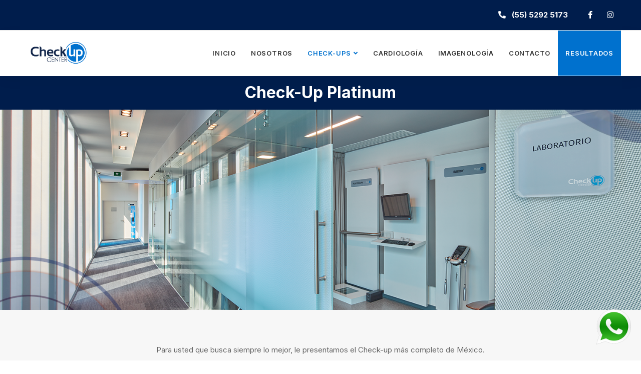

--- FILE ---
content_type: text/html
request_url: https://www.checkupcenter.com/platinum.html
body_size: 6151
content:
<!DOCTYPE html>
<html lang="es">

<head>
    <!-- ========== Meta Tags ========== -->
    <meta charset="utf-8">
    <meta http-equiv="X-UA-Compatible" content="IE=edge">
    <meta name="viewport" content="width=device-width, initial-scale=1">
    <meta name="zoom-domain-verification" content="ZOOM_verify_QCNGhBqWT7WzUD3l_Nnbfw">
    <meta name="ROBOTS" content="INDEX,FOLLOW"/> 
    <meta http-equiv="Content-Language" content="es"/> 
    <meta name="description" content="Chequeos Médicos con Tomografía de cuerpo completo. Además contamos con Laboratorio de Análisis Clínicos y Centro de Radiología e Imagen."/> 
    <meta name="abstract" content="Chequeos Médicos con Tomografía de cuerpo completo. Además contamos con Laboratorio de Análisis Clínicos y Centro de Radiología e Imagen."/> 
    <meta name="keywords" content="check up center, check up center mexico, check up, check-up, checkup, check ups, checkups, check up medico, check-up medico, checkup medico, check ups medicos, check up ejecutivo, check up empresarial, check up mexico, check up medico mexico, check up medico df, check up medico general, check ups medicos generales, check up tomografia, check up abc, check up hospital angeles, check up medica sur, chequeo, chequeos, chequeo medico, chequeos medicos, chequeo medico general, chequeos medicos generales, chequeo medico completo, vista diagnostica, analisis clinicos, radiologia, radiologia e imagen, tomografia, tomografia de cuerpo completo, check up deportivo"/> 
    <meta name="author" content="Check-up Center"> 
    <meta name="rating" content="General"/> 
    <meta name="creation_Date" content="10/25/2012"/> 
    <meta name="revisit-after" content="2 days"/> 
    <meta name="doc-rights" content="Copywritten work"/> 

    <!-- ========== Page Title ========== -->
    <title>CHECK-UP CENTER - PLATINUM</title>

    <!-- ========== Favicon Icon ========== -->
    <link rel="shortcut icon" href="assets/img/favicon.png" type="image/x-icon">

    <!-- ========== Start Stylesheet ========== -->
    <link href="assets/css/bootstrap.min.css" rel="stylesheet" />
    <link href="assets/css/font-awesome.min.css" rel="stylesheet" />
    <link href="assets/css/themify-icons.css" rel="stylesheet" />
    <link href="assets/css/flaticon-set.css" rel="stylesheet" />
    <link href="assets/css/magnific-popup.css" rel="stylesheet" />
    <link href="assets/css/owl.carousel.min.css" rel="stylesheet" />
    <link href="assets/css/owl.theme.default.min.css" rel="stylesheet" />
    <link href="assets/css/animate.css" rel="stylesheet" />
    <link href="assets/css/bootsnav.css" rel="stylesheet" />
    <link href="assets/css/style.css" rel="stylesheet">
    <link href="assets/css/responsive.css" rel="stylesheet" />
    <!-- ========== End Stylesheet ========== -->

    <!-- HTML5 shim and Respond.js for IE8 support of HTML5 elements and media queries -->
    <!-- WARNING: Respond.js doesn't work if you view the page via file:// -->
    <!--[if lt IE 9]>
      <script src="assets/js/html5/html5shiv.min.js"></script>
      <script src="assets/js/html5/respond.min.js"></script>
    <![endif]-->

    <!-- ========== Google Fonts ========== -->
    <link href="https://fonts.googleapis.com/css2?family=Inter:wght@200;300;400;600;700;800&display=swap" rel="stylesheet">
    <!-- font awesome -->
    <script src="https://kit.fontawesome.com/3916ce5fda.js" crossorigin="anonymous"></script>

</head>

<body>

    <!-- Preloader Start -->
    <div class="se-pre-con"></div>
    <!-- Preloader Ends -->

    <!-- Start Header Top 
    ============================================= -->
    <div class="top-bar-area bg-dark text-light inc-pad inc-border">
        <div class="container">
            <div class="row align-center">
                <div class="col-lg-6 info">
                    
                </div>
                <div class="col-lg-6 text-right item-flex">
                    <div class="info">
                        <ul>
                            <li>
                                <a href="tel:5552925173"><i class="fas fa-phone-alt"></i> &nbsp; (55) 5292 5173</a>
                            </li>
                        </ul>
                    </div>
                    <div class="social">
                        <ul>
                            <li>
                                <a href="https://www.facebook.com/Check-up-Center-303566269045" target="_blank">
                                    <i class="fab fa-facebook-f"></i>
                                </a>
                            </li>
                            <li>
                                <a href="https://www.instagram.com/checkupcenteroficial/?igshid=wmdu5aw2606d" target="_blank">
                                    <i class="fab fa-instagram"></i>
                                </a>
                            </li>
                        </ul>
                    </div>
                </div>
            </div>
        </div>
    </div>
    <!-- End Header Top -->


    <!-- Header 
    ============================================= -->
    <header id="home">

        <!-- Start Navigation -->
        <nav class="navbar navbar-default attr-border navbar-sticky bootsnav">
            <div class="callto">
                <div class="row pt-2">
                    <div class="col-6 text-left">
                        <ul>
                            <li>
                                &nbsp;&nbsp;&nbsp;<a href="tel:5552925173"><i class="fas fa-phone-alt"></i> &nbsp; (55) 5292 5173</a>
                            </li>
                        </ul>
                    </div>
                    <div class="col-6">
                        <ul>
                            <li class="d-inline px-2">
                                <a href="https://www.facebook.com/Check-up-Center-303566269045" target="_blank">
                                    <i class="fab fa-facebook-f"></i>
                                </a>
                            </li>
                            <li class="d-inline px-2">
                                <a href="https://www.instagram.com/checkupcenteroficial/?igshid=wmdu5aw2606d" target="_blank">
                                    <i class="fab fa-instagram"></i>
                                </a>
                            </li>
                        </ul>
                    </div>
                </div>
            </div>
            <!-- Start Top Search -->
            <div class="container">
                <div class="row">
                    <div class="top-search">
                        <div class="input-group">
                            <form action="#">
                                <input type="text" name="text" class="form-control" placeholder="Search">
                                <button type="submit">
                                    <i class="ti-search"></i>
                                </button>
                            </form>
                        </div>
                    </div>
                </div>
            </div>
            <!-- End Top Search -->

            <div class="container">

                <!-- Start Atribute Navigation -->
                <!--<div class="attr-nav">
                    <ul>
                        <li class="search"><a href="#"><i class="fas fa-search"></i></a></li>
                    </ul>
                </div>-->
                <!-- End Atribute Navigation -->

                <!-- Start Header Navigation -->
                <div class="navbar-header">
                    <button type="button" class="navbar-toggle" data-toggle="collapse" data-target="#navbar-menu">
                        <i class="fa fa-bars"></i>
                    </button>
                    <a class="navbar-brand" href="index.html">
                        <img src="assets/img/logo.png" class="logo" alt="Logo">
                    </a>
                </div>
                <!-- End Header Navigation -->

                <!-- Collect the nav links, forms, and other content for toggling -->
                <div class="collapse navbar-collapse" id="navbar-menu">
                    <ul class="nav navbar-nav navbar-right" data-in="fadeInDown" data-out="fadeOutUp">
                        <li>
                            <a href="./index.html" class="">INICIO</a>
                        </li>
                        <li>
                            <a href="./nosotros.html" class="">NOSOTROS</a>
                        </li>
                        <li class="dropdown">
                            <a href="#" class="dropdown-toggle active" data-toggle="dropdown">CHECK-UPS</a>
                            <ul class="dropdown-menu">
                                <li><a href="./check-up.html">Nuestros Check-Ups</a></li>
                                <li><a href="./silver.html">Silver</a></li>
                                <li><a href="./gold.html">Gold</a></li>
                                <li><a href="./platinum.html">Platinum</a></li>
                            </ul>
                        </li>
                        <li>
                            <a href="./cadiologia.html" class="">CARDIOLOGÍA</a>
                        </li>
                        <li>
                            <a href="./imagenologia.html" class="">IMAGENOLOGÍA</a>
                        </li>
                        <li>
                            <a href="./contacto.html" class="">CONTACTO</a>
                        </li>
                        <li>
                            <a href="http://checkupcentersf.is-by.us:3333/" target="_blank" class="bg-btn-blue">RESULTADOS</a>
                        </li>
                    </ul>
                </div>
                <!-- /.navbar-collapse -->
            </div>

        </nav>
        <!-- End Navigation -->

    </header>


    <!-- Start Breadcrumb 
    ============================================= -->
    <div class="breadcrumb-titulo bg-gradient text-center">
        <div class="container">
            <div class="row">
                <div class="col-lg-8 offset-lg-2">
                    <h1>Check-Up Platinum</h1>

                </div>
            </div>
        </div>
    </div>
     <div class="breadcrumb-area bg-gradient text-center main-image">
        <!-- Fixed BG -->
        <div class="fixed-bg" style="background-image: url(assets/img/check_up_platinum.png);"></div>
        <!-- Fixed BG -->
    </div>
    <!-- End Breadcrumb -->



    <!-- Start Departments
    ============================================= -->
    <div class="departments-area bg-gray default-padding">
        <div class="container">
            <div class="row">
                <div class="col-lg-8 offset-lg-2">
                    <div class="site-heading text-center">
                        <p>
                            Para usted que busca siempre lo mejor, le presentamos el Check-up más completo de México. Basado en imagenología de cabeza a pelvis, abarcando todos los órganos y sus estructuras. Está complementado por los protocolos de evaluación como los de laboratorio,
                            signos vitales y revisión médica completa.
                        </p>
                    </div>
                </div>
            </div>
        </div>
        <div class="container">
            <div class="departments-tabs">
                <div class="row">
                    <div class="col-lg-12">
                        <div class="center-tabs">
                            <ul id="tabs" class="nav nav-tabs">
                                <li class="nav-item">
                                    <a href="" data-target="#tab1" data-toggle="tab" class="active nav-link">
                                        <img src="./assets/img/icon/iconos_iamenologia.png" class="ico-tab" alt="imagenologia"> Imagenología
                                    </a>
                                </li>
                                <li class="nav-item">
                                    <a href="" data-target="#tab2" data-toggle="tab" class="nav-link">
                                        <img src="./assets/img/icon/iconos_laboratorios.png" class="ico-tab" alt="Laboratorios"> Laboratorios
                                    </a>
                                </li>
                                <li class="nav-item">
                                    <a href="" data-target="#tab3" data-toggle="tab" class="nav-link">
                                        <img src="./assets/img/icon/iconos_exporacion_fisica.png" class="ico-tab" alt="Exploración fisica"> Exploración física
                                    </a>
                                </li>
                            </ul>
                            <div id="tabsContent" class="tab-content wow fadeInUp" data-wow-delay="0.5s">
                                <div id="tab1" class="tab-pane fade active show">
                                    <div class="row align-center">
                                        <div class="col-lg-5 col-md-12 thumb">
                                            <img src="assets/img/imagenologia/torax.jpg" alt="Thumb">
                                        </div>
                                        <div class="col-lg-7 col-md-12 info">
                                            <h2>Imagenología de <br/>cabeza a pelvis </h2>
                                            <p>
                                                Permite la visualización de:
                                            </p>
                                            <ul>
                                                <li>Secuencia Cerebral</li>
                                                <li>Huesos Faciales</li>
                                                <li>Senos Frontales- Nasales-Paranasales</li>
                                                <li>Cuello y Tráquea (Carótidas y Tiroides) </li>
                                                <li>Tráquea y Esófago</li>
                                                <li>Corazón, Pericardio, Aorta y Sistema Coronario </li>
                                                <li>Pulmones, Bronquios y Pleura</li>
                                                <li>Estómago, Hígado, Páncreas y Vesícula</li>
                                                <li>Riñones, Bazo y Estructuras Vasculares</li>
                                                <li>Intestino Delgado, Colon y Vejiga</li>
                                                <li>Útero y Ovarios. (mujeres)</li>
                                                <li>Próstata, Pene y Testículos (hombres)</li>
                                                <li>Columna Cervical, Dorsal y Lumbar</li>
                                                <li>Reconstrucciones Tomográficas en 3D</li>
                                                <li>Incluye Consulta de Imagenología por Médico Especialista</li>
                                            </ul>
                                            <br/>
                                            <p>
                                                Imagenología adicional para Mujeres:
                                            </p>
                                            <ul>
                                                <li>Mastografía para mayores de 40 (Precio especial)</li>
                                                <li>Ultrasonido Mamario para menores de 40 (Precio especial)</li>
                                            </ul>
                                        </div>
                                    </div>
                                </div>
                                <div id="tab2" class="tab-pane fade">
                                    <div class="row align-center">
                                        <div class="col-lg-5 col-md-12 thumb">
                                            <img src="assets/img/imagenologia/laboratorios.jpg" alt="Thumb">
                                        </div>
                                        <div class="col-lg-7 col-md-12 info">
                                            <h2>Laboratorios</h2>
                                            <p>
                                                Pruebas especiales para el monitoreo de riesgos cardiovasculares:
                                            </p>
                                            <ul>
                                                <li>PCR-Cardiaca</li>
                                                <li>Homocisteína Cardiovascular</li>
                                                <li>Lipoproteína (a)</li>
                                            </ul>
                                            <br/>
                                            <p>Química Sanguínea de 35 Elementos:</p>
                                            <p><b>Glucosa, Creatinina, Nitrógeno Ureico (BUN) y Relación Nitrógeno/Creatinina, Ácido Úrico, Amilasa, Colesterol Total, HDL, LDL, VLDL, Triglicéridos e Índice Aterogénico, Proteínas Totales, Albúmina - Globulinas y Relación A/G, Bilirrubina Total, Indirecta y Directa, Transaminasas Glutámico Pirúvica (ALT/TGP) y Oxalacética (AST/TGO), Fosfatasa Alcalina y Gama Glutamil Transpeptidasa (GGT), Deshidrogenasa Láctica (DHL/LDH), Hierro y Electrolitos (Fosfato y Calcio).</b></p>
                                            <ul>
                                                <li>Biometría Hemática Completa</li>
                                                <li>Hormona Estimulante de Tiroides (TSH)</li>
                                                <li>Citología Cervicovaginal (Papanicolaou) para Mujeres</li>
                                                <li>Antígeno Prostático (PSA) para Hombres +40 años</li>
                                                <li>Examen General de Orina</li>
                                            </ul>
                                        </div>
                                    </div>
                                </div>
                                <div id="tab3" class="tab-pane fade">
                                    <div class="row align-center">
                                        <div class="col-lg-5 col-md-12 thumb">
                                            <img src="assets/img/imagenologia/abdomen.jpg" alt="Thumb">
                                        </div>
                                        <div class="col-lg-7 col-md-12 info">
                                            <h2>Exploración física<br/>completa</h2>
                                            <p>
                                                Realizada por Médico Especialista en Medicina Preventiva:
                                            </p>
                                            <ul>
                                                <li>Exploración Ortopédica</li>
                                                <li>Fondo de Ojo y Presión Intraocular</li>
                                                <li>Oído y Audiometría Tonal</li>
                                                <li>Valoración Laringológica</li>
                                                <li>Exploración Neurológica y Ganglios</li>
                                                <li>Auscultación Neumológica y Cardiovascular</li>
                                                <li>Auscultación Abdominal</li>
                                                <li>Preparación de Historia Clínica y Consulta de Interpretación de Resultados</li>
                                                <li>También se lleva a cabo una Valoración del Hábito Tabáquico y una Valoración del Riesgo Coronario (American Heart Association Score)</li>
                                            </ul>
                                            <br/>
                                            <p>Pruebas de gabinete:</p>
                                            <ul>
                                                <li>Electrocardiograma en Reposo</li>
                                                <li>Presión Arterial y Frecuencia Cardiaca</li>
                                                <li>Oximetría</li>
                                                <li>Digital InBody (Analizador de Composición Corporal)</li>
                                                <li>Plantoscopía Computada</li>
                                            </ul>
                                        </div>
                                    </div>
                                </div>
                                <div id="tab4" class="tab-pane fade">
                                    <div class="row align-center">
                                        <div class="col-lg-5 col-md-12 thumb">
                                            <img src="assets/img/800x800.png" alt="Thumb">
                                        </div>
                                        <div class="col-lg-7 col-md-12 info">
                                            <h2>Welcome to our <br> Neurology Department</h2>
                                            <p>
                                                Delightful unreserved impossible few estimating men favourable see entreaties. She propriety immediate was improving. He or entrance humoured likewise moderate. Much nor game son say feel. On am in nearer square wanted.
                                            </p>
                                            <ul>
                                                <li>Height / weight check</li>
                                                <li>Blood pressure check</li>
                                                <li>Cholesterol level check</li>
                                                <li>Blood sugar test</li>
                                            </ul>
                                            <a class="btn btn-md btn-gradient" href="#"><i class="fas fa-angle-right"></i> Make Appoinment</a>
                                        </div>
                                    </div>
                                </div>
                                <div id="tab5" class="tab-pane fade">
                                    <div class="row align-center">
                                        <div class="col-lg-5 col-md-12 thumb">
                                            <img src="assets/img/800x800.png" alt="Thumb">
                                        </div>
                                        <div class="col-lg-7 col-md-12 info">
                                            <h2>Welcome to our <br> Corona Checkup Department</h2>
                                            <p>
                                                Delightful unreserved impossible few estimating men favourable see entreaties. She propriety immediate was improving. He or entrance humoured likewise moderate. Much nor game son say feel. On am in nearer square wanted.
                                            </p>
                                            <ul>
                                                <li>Height / weight check</li>
                                                <li>Blood pressure check</li>
                                                <li>Cholesterol level check</li>
                                                <li>Blood sugar test</li>
                                            </ul>
                                            <a class="btn btn-md btn-gradient" href="#"><i class="fas fa-angle-right"></i> Make Appoinment</a>
                                        </div>
                                    </div>
                                </div>
                                <div id="tab6" class="tab-pane fade">
                                    <div class="row align-center">
                                        <div class="col-lg-5 col-md-12 thumb">
                                            <img src="assets/img/800x800.png" alt="Thumb">
                                        </div>
                                        <div class="col-lg-7 col-md-12 info">
                                            <h2>Welcome to our <br> Kidney Solution Department</h2>
                                            <p>
                                                Delightful unreserved impossible few estimating men favourable see entreaties. She propriety immediate was improving. He or entrance humoured likewise moderate. Much nor game son say feel. On am in nearer square wanted.
                                            </p>
                                            <ul>
                                                <li>Height / weight check</li>
                                                <li>Blood pressure check</li>
                                                <li>Cholesterol level check</li>
                                                <li>Blood sugar test</li>
                                            </ul>
                                            <a class="btn btn-md btn-gradient" href="#"><i class="fas fa-angle-right"></i> Make Appoinment</a>
                                        </div>
                                    </div>
                                </div>
                            </div>
                        </div>
                    </div>
                </div>
            </div>
        </div>
    </div>
    <!-- End Our Departments -->

    <a href="https://api.whatsapp.com/send?phone=525512345678&text=Hola%2C%20Necesito%20informaci%C3%B3n" target="_blank" class="wa "><img src="./assets/img/wa.png " alt=" "></a>


    <!-- Footer 
    ============================================= -->
    <footer class="bg-dark text-light ">
        <div class="container ">
            <div class="f-items default-padding ">
                <div class="row ">
                    <div class="col-lg-4 col-md-6 item ">
                        <div class="f-item about ">
                            <img src="assets/img/logo-light.png " alt="Logo ">
                            <p>
                                Somos el primer y único centro de Medicina Preventiva especializado en Check-ups en México. Ofrecemos Check-ups médicos de vanguardia utilizando tecnología de punta para un diagnóstico preciso de su salud.
                            </p>
                            <div class="address ">
                                <ul>
                                    <li>
                                        <div class="icon ">
                                            <i class="flaticon-email "></i>
                                        </div>
                                        <div class="info ">
                                            <h5>Email:</h5>
                                            <span>santafe@checkupcenter.com</span>
                                        </div>
                                    </li>
                                    <li>
                                        <div class="icon ">
                                            <i class="flaticon-call "></i>
                                        </div>
                                        <div class="info ">
                                            <h5>Teléfono:</h5>
                                            <span>(55) 5292 5173</span>
                                        </div>
                                    </li>
                                </ul>
                            </div>
                        </div>
                    </div>

                    <div class="single-item col-lg-4 col-md-6 item ">
                        <div class="f-item link ">
                            <h4 class="widget-title ">CHECK-UP CENTER</h4>
                            <ul>
                                <li>
                                    <a href="./index.html">Inicio</a>
                                </li>
                                <li>
                                    <a href="./nosotros.html">Nosotros</a>
                                </li>
                                <li>
                                    <a href="./check-up.html">Check-Ups</a>
                                </li>
                                <li>
                                    <a href="./cadiologia.html">Cardiología</a>
                                </li>
                                <li>
                                    <a href="./imagenologia.html">Imagenología</a>
                                </li>
                                <li>
                                    <a href="./contacto.html">Contacto</a>
                                </li>
                                <li>
                                    <a href="./aviso-privacidad.html">Aviso de privacidad</a>
                                </li>
                            </ul>
                        </div>
                    </div>



                    <div class="single-item col-lg-4 col-md-6 item ">
                        <div class="f-item branches ">
                            <div class="branches ">
                                <ul>
                                    <li>
                                        <strong>SANTA FE</strong>
                                        <span>
                                            <a href="https://www.google.com/maps?ll=19.359685,-99.274524&z=17&t=m&hl=es&gl=MX&mapclient=embed&cid=12278156174396787013" target="_blank" rel="noopener noreferrer">
                                                Plaza Zentrika, piso 6<BR/>
                                                Prol. Paseo de la Reforma 1235<BR/>
                                                Col. Santa Fe, 05300 México D.F.
                                            </a>
                                            <a href="https://www.google.com/maps/place/CHECK-UP+CENTER,+Diagn%C3%B3sticos+M%C3%A9dicos/@19.3596896,-99.2767132,17z/data=!3m1!4b1!4m5!3m4!1s0x85d20172d54fcecb:0xaa64c5fcf7b08945!8m2!3d19.3596846!4d-99.2745245" target="_blank"><button class="btn boton-azulFotter">Ver más</button></a>
                                        </span>
                                    </li>
                                    <li>

                                    </li>
                                </ul>
                            </div>
                        </div>
                    </div>

                </div>
            </div>
        </div>
        <!-- Start Footer Bottom -->
        <div class="footer-bottom ">
            <div class="container ">
                <div class="row align-center ">
                    <div class="col-lg-6 ">
                        <p>2022. Check-Up Center. Todos los derechos reservados </p>
                    </div>
                    <div class="col-lg-6 text-right social ">
                        <ul>
                            <li>
                                <a href="https://www.facebook.com/Check-up-Center-303566269045" target="_blank">
                                    <i class="fab fa-facebook-f"></i> Facebook
                                </a>
                            </li>
                            <li>
                                <a href="https://www.instagram.com/checkupcenteroficial/?igshid=wmdu5aw2606d" target="_blank">
                                    <i class="fab fa-instagram"></i> Instagram
                                </a>
                            </li>
                        </ul>
                    </div>
                </div>
            </div>
        </div>
        <!-- End Footer Bottom -->
    </footer>
    <!-- End Footer -->

    <!-- jQuery Frameworks
    ============================================= -->
    <script src="assets/js/jquery-1.12.4.min.js"></script>
    <script src="assets/js/popper.min.js"></script>
    <script src="assets/js/bootstrap.min.js"></script>
    <script src="assets/js/jquery.appear.js"></script>
    <script src="assets/js/jquery.easing.min.js"></script>
    <script src="assets/js/jquery.magnific-popup.min.js"></script>
    <script src="assets/js/modernizr.custom.13711.js"></script>
    <script src="assets/js/owl.carousel.min.js"></script>
    <script src="assets/js/wow.min.js"></script>
    <script src="assets/js/isotope.pkgd.min.js"></script>
    <script src="assets/js/imagesloaded.pkgd.min.js"></script>
    <script src="assets/js/count-to.js"></script>
    <script src="assets/js/jquery.nice-select.min.js"></script>
    <script src="assets/js/bootsnav.js"></script>
    <script src="assets/js/main.js"></script>

</body>

</html>

--- FILE ---
content_type: text/css
request_url: https://www.checkupcenter.com/assets/css/flaticon-set.css
body_size: 858
content:
  /*
    Flaticon icon font: Flaticon
    Creation date: 08/09/2018 00:19
    */

@font-face {
  font-family: "Flaticon";
  src: url("../fonts/Flaticon.eot");
  src: url("../fonts/Flaticon.eot?#iefix") format("embedded-opentype"),
       url("../fonts/Flaticon.woff") format("woff"),
       url("../fonts/Flaticon.ttf") format("truetype"),
       url("../fonts/Flaticon.svg#Flaticon") format("svg");
  font-weight: normal;
  font-style: normal;
}

@media screen and (-webkit-min-device-pixel-ratio:0) {
  @font-face {
    font-family: "Flaticon";
    src: url("./Flaticon.svg#Flaticon") format("svg");
  }
}

[class^="flaticon-"]:before, [class*=" flaticon-"]:before,
[class^="flaticon-"]:after, [class*=" flaticon-"]:after {   
  font-family: Flaticon;
  speak: none;
  font-style: normal;
  font-weight: normal;
  font-variant: normal;
  text-transform: none;
  line-height: 1;

  /* Better Font Rendering =========== */
  -webkit-font-smoothing: antialiased;
  -moz-osx-font-smoothing: grayscale;
}

.flaticon-ambulance-1:before { content: "\f100"; }
.flaticon-ambulance:before { content: "\f101"; }
.flaticon-oncology:before { content: "\f102"; }
.flaticon-ribbon:before { content: "\f103"; }
.flaticon-calendar:before { content: "\f104"; }
.flaticon-calendar-1:before { content: "\f105"; }
.flaticon-drugs:before { content: "\f106"; }
.flaticon-tooth:before { content: "\f107"; }
.flaticon-brain:before { content: "\f108"; }
.flaticon-doctor:before { content: "\f109"; }
.flaticon-stethoscope:before { content: "\f10a"; }
.flaticon-doctor-1:before { content: "\f10b"; }
.flaticon-ophthalmologist:before { content: "\f10c"; }
.flaticon-consulting:before { content: "\f10d"; }
.flaticon-love:before { content: "\f10e"; }
.flaticon-heartbeat:before { content: "\f10f"; }
.flaticon-heartbeat-1:before { content: "\f110"; }
.flaticon-cardiologist:before { content: "\f111"; }
.flaticon-cardiologist-1:before { content: "\f112"; }
.flaticon-dermatologist:before { content: "\f113"; }
.flaticon-doctor-2:before { content: "\f114"; }
.flaticon-therapist:before { content: "\f115"; }
.flaticon-paramedic:before { content: "\f116"; }
.flaticon-call:before { content: "\f117"; }
.flaticon-phone-call:before { content: "\f118"; }
.flaticon-email:before { content: "\f119"; }
.flaticon-email-1:before { content: "\f11a"; }
.flaticon-test:before { content: "\f11b"; }
.flaticon-back:before { content: "\f11c"; }
.flaticon-personal-assistant:before { content: "\f11d"; }
.flaticon-elderly:before { content: "\f11e"; }
.flaticon-neurology:before { content: "\f11f"; }
.flaticon-checked:before { content: "\f120"; }
.flaticon-check:before { content: "\f121"; }
.flaticon-confirmation:before { content: "\f122"; }
.flaticon-checked-1:before { content: "\f123"; }
.flaticon-broken-bone:before { content: "\f124"; }
.flaticon-tooth-1:before { content: "\f125"; }
.flaticon-dental-care:before { content: "\f126"; }
.flaticon-dental-checkup:before { content: "\f127"; }
.flaticon-ophtalmology:before { content: "\f128"; }
.flaticon-eye:before { content: "\f129"; }
.flaticon-blood:before { content: "\f12a"; }
.flaticon-time:before { content: "\f12b"; }
.flaticon-wall-clock:before { content: "\f12c"; }
.flaticon-kidneys:before { content: "\f12d"; }
.flaticon-kidney:before { content: "\f12e"; }
.flaticon-blood-tube:before { content: "\f12f"; }
.flaticon-samples:before { content: "\f130"; }
.flaticon-coronavirus:before { content: "\f131"; }

--- FILE ---
content_type: text/css
request_url: https://www.checkupcenter.com/assets/css/bootsnav.css
body_size: 9986
content:
/* Navbar Bootstrap */

@media (min-width:768px) {
    .nav-box .container,
    .nav-box .container-lg,
    .nav-box .container-md,
    .nav-box .container-sm,
    .nav-box .container-xl {
        max-width: 720px;
        width: 720px;
    }
}

@media (min-width:992px) {
    .nav-box .container,
    .nav-box .container-lg,
    .nav-box .container-md,
    .nav-box .container-sm,
    .nav-box .container-xl {
        max-width: 960px;
        width: 960px;
    }
}

@media (min-width:1200px) {
    .nav-box .container,
    .nav-box .container-lg,
    .nav-box .container-md,
    .nav-box .container-sm,
    .nav-box .container-xl {
        max-width: 1140px;
        width: 1140px;
    }
}

.navbar .container,
.navbar .container-fluid,
.navbar .container-lg,
.navbar .container-md,
.navbar .container-sm,
.navbar .container-xl {
    display: block;
}

@media (min-width: 768px) {
    .navbar .navbar-right .dropdown-menu {
        right: 0;
        left: auto;
    }
    .navbar .navbar-right .dropdown-menu-left {
        right: auto;
        left: 0;
    }
}

header .container-full {
    position: relative;
    padding: 0;
}

nav.navbar.bootsnav.nav-box .navbar-brand {
    padding-left: 0;
}

.navbar {
    display: block;
    position: relative;
    min-height: 50px;
    margin-bottom: 20px;
    border: 1px solid transparent;
    padding: 0;
}

.navbar-nav .dropdown-menu {
    position: absolute;
    top: 100%;
    left: 0;
    z-index: 1000;
    display: none;
    float: left;
    min-width: 160px;
    padding: 5px 0;
    margin-top: 0;
    font-size: 14px;
    text-align: left;
    list-style: none;
    background-color: #fff;
    -webkit-background-clip: padding-box;
    background-clip: padding-box;
    border: 1px solid #ccc;
    border: 1px solid rgba(0, 0, 0, .15);
    border-radius: 4px;
    -webkit-box-shadow: 0 6px 12px rgba(0, 0, 0, .175);
    box-shadow: 0 6px 12px rgba(0, 0, 0, .175);
}

.navbar .navbar-collapse.collapse {
    display: block !important;
    height: auto !important;
    padding-bottom: 0;
    overflow: visible !important;
    flex: inherit;
}

.dropdown-toggle::after {
    display: inline;
    margin: 0;
    border: none;
    vertical-align: inherit;
}

.nav {
    padding-left: 0;
    margin-bottom: 0;
    list-style: none;
    display: block;
}

.nav>li {
    position: relative;
    display: block;
}

.nav>li>a {
    position: relative;
    display: block;
    padding: 10px 15px;
}

.nav>li>a:hover,
.nav>li>a:focus {
    text-decoration: none;
    background-color: #eee;
}

.nav>li.disabled>a {
    color: #777;
}

.nav>li.disabled>a:hover,
.nav>li.disabled>a:focus {
    color: #777;
    text-decoration: none;
    cursor: not-allowed;
    background-color: transparent;
}

.nav .open>a,
.nav .open>a:hover,
.nav .open>a:focus {
    background-color: #eee;
    border-color: #337ab7;
}

.nav .nav-divider {
    height: 1px;
    margin: 9px 0;
    overflow: hidden;
    background-color: #e5e5e5;
}

.nav>li>a>img {
    max-width: none;
}

.nav-tabs .dropdown-menu {
    margin-top: -1px;
    border-top-left-radius: 0;
    border-top-right-radius: 0;
}

.navbar {
    position: relative;
    min-height: 50px;
    margin-bottom: 20px;
    border: 1px solid transparent;
}

@media (min-width: 768px) {
    .navbar {
        border-radius: 4px;
    }
}

@media (min-width: 768px) {
    .navbar-header {
        float: left;
    }
}

.navbar .attr-nav form {
    border: 1px solid #e7e7e7;
    position: relative;
    margin: 20px 0;
    margin-left: 10px;
    min-width: 250px;
    border-radius: 30px;
}

.navbar .attr-nav form button {
    position: absolute;
    right: 0;
    top: 0;
    height: 50px;
    width: 50px;
    background: #0071ce;
    color: #ffffff;
    border-radius: 50%;
}

.navbar .attr-nav form input {
    border: none;
    box-shadow: inherit;
    border-radius: 30px;
    padding-left: 20px;
}

.navbar-brand {
    float: left;
    height: 50px;
    padding: 15px 15px;
    font-size: 18px;
    line-height: 20px;
}

.navbar-brand:hover,
.navbar-brand:focus {
    text-decoration: none;
}

.navbar-brand>img {
    display: block;
}

@media (min-width: 768px) {
    .navbar>.container .navbar-brand,
    .navbar>.container-fluid .navbar-brand {
        margin-left: -15px;
    }
}

.navbar-toggle {
    position: relative;
    float: right;
    padding: 9px 10px;
    margin-top: 8px;
    margin-right: 15px;
    margin-bottom: 8px;
    background-color: transparent;
    background-image: none;
    border: 1px solid transparent;
    border-radius: 4px;
}

.navbar-toggle:focus {
    outline: 0;
}

.navbar-toggle .icon-bar {
    display: block;
    width: 22px;
    height: 2px;
    border-radius: 1px;
}

.navbar-toggle .icon-bar+.icon-bar {
    margin-top: 4px;
}

@media (min-width: 768px) {
    .navbar-toggle {
        display: none;
    }
}

.navbar-nav {
    margin: 7.5px -15px;
}

.navbar-nav>li>a {
    padding-top: 10px;
    padding-bottom: 10px;
    line-height: 20px;
}

@media (max-width: 767px) {
    .navbar-nav .open .dropdown-menu {
        position: static;
        float: none;
        width: auto;
        margin-top: 0;
        background-color: transparent;
        border: 0;
        -webkit-box-shadow: none;
        box-shadow: none;
    }
    .navbar-nav .open .dropdown-menu>li>a,
    .navbar-nav .open .dropdown-menu .dropdown-header {
        padding: 5px 15px 5px 25px;
    }
    .navbar-nav .open .dropdown-menu>li>a {
        line-height: 20px;
    }
    .navbar-nav .open .dropdown-menu>li>a:hover,
    .navbar-nav .open .dropdown-menu>li>a:focus {
        background-image: none;
    }
}

@media (min-width: 768px) {
    .navbar-nav {
        float: left;
        margin: 0;
    }
    .navbar-nav>li {
        float: left;
    }
    .navbar-nav>li>a {
        padding-top: 15px;
        padding-bottom: 15px;
    }
}

@media (min-width: 768px) {
    .navbar-left {
        float: left !important;
    }
    .navbar-right {
        float: right !important;
        margin-right: -15px;
    }
    .navbar-right~.navbar-right {
        margin-right: 0;
    }
}

.dropup .dropdown-menu,
.navbar-fixed-bottom .dropdown .dropdown-menu {
    top: auto;
    bottom: 100%;
    margin-bottom: 2px;
}

.nav:before,
.nav:after,
.navbar:before,
.navbar:after,
.navbar-header:before,
.navbar-header:after,
.navbar-collapse:before,
.navbar-collapse:after {
    display: table;
    content: " ";
}

.nav:after,
.navbar:after,
.navbar-header:after,
.navbar-collapse:after {
    clear: both;
}


/* * Navbar Main Css * v1.0 */

nav.bootsnav .dropdown.megamenu-fw {
    position: static;
}

nav.bootsnav .container {
    position: relative;
}

nav.bootsnav .megamenu-fw .dropdown-menu {
    left: auto;
}

nav.bootsnav .megamenu-content {
    padding: 15px;
    width: 100% !important;
}

nav.bootsnav .megamenu-content .title {
    color: #333333;
    font-weight: 600;
    margin-top: 0;
    text-transform: uppercase;
    margin-bottom: 10px;
    font-size: 14px;
}

nav.bootsnav .dropdown.megamenu-fw .dropdown-menu {
    left: 0;
    right: 0;
}

.navbar .side .widget>a {
    border-radius: 30px;
}

.navbar .side .widget .contact li {
    display: flex;
    margin-bottom: 25px;
}

.navbar .side .widget .contact li:last-child {
    margin-bottom: 0;
}

.navbar .side .widget .contact li .icon {
    padding-right: 15px;
}

.navbar .side .widget .contact li .icon,
.navbar .side .widget .contact li .info {
    display: table-cell;
    vertical-align: middle;
}

.navbar .side .widget .contact li .icon i {
    color: #0071ce;
    font-size: 40px;
    display: inline-block;
    text-align: center;
    -webkit-border-radius: 50%;
    -moz-border-radius: 50%;
    border-radius: 50%;
}

.navbar .side .widget .contact li .info span {
    display: block;
    font-family: Inter, sans-serif;
    font-weight: 900;
    line-height: 20px;
    text-transform: uppercase;
    font-size: 14px;
    width: 100%;
    margin-bottom: 5px;
    color: #233645;
}

.navbar-collapse {
    padding: 0;
}

nav.navbar .quote-btn a {
    color: #233645;
    display: inline-block;
    font-size: 12px;
    font-weight: 600;
    border: 2px solid #0071ce;
    text-transform: uppercase;
    top: -2px;
    letter-spacing: 0.6px;
}

nav.navbar .quote-btn {
    margin-top: -4px;
}


/* Navbar Default */

nav.navbar .navbar-brand {
    height: auto !important;
}

nav.navbar.bootsnav.logo-less .navbar-brand {
    display: none;
}

nav.navbar.navbar-default.logo-less .navbar-collapse {
    margin-left: -15px;
}

nav.navbar.bootsnav.navbar-default.navbar-fixed.navbar-transparent.inc-topbar {
    margin-top: 63px;
    transition: all 0.35s ease-in-out 0s;
}

nav.navbar.bootsnav.navbar-default.navbar-fixed.inc-topbar {
    margin-top: 0;
}

.navbar-default.navbar.navbar-sidebar.bg-dark .social-share {
    padding: 0 30px;
}

nav.bootsnav.navbar-sidebar.bg-dark ul.nav li.dropdown ul.dropdown-menu li a,
nav.bootsnav.navbar-sidebar.bg-dark ul.nav li.dropdown a,
nav.bootsnav.navbar-sidebar.bg-dark ul.nav li.dropdown h6 {
    color: #cccccc;
}

.attr-nav ul.cart-list li.total a {
    background: #0071ce none repeat scroll 0 0;
    display: inline-block;
    font-weight: 600 !important;
    padding: 12px 15px;
    color: #ffffff !important;
}

.attr-nav ul.cart-list li.total a:hover {
    background: #0071ce none repeat scroll 0 0 !important;
    color: #ffffff !important;
}

nav.navbar.bootsnav {
    background-color: #fff;
    border-radius: 0;
    border: none;
    box-shadow: 0 8px 25px 0 rgba(0, 0, 0, 0.04);
    -moz-box-shadow: 0 8px 25px 0 rgba(0, 0, 0, 0.04);
    -webkit-box-shadow: 0 8px 25px 0 rgba(0, 0, 0, 0.04);
    -o-box-shadow: 0 8px 25px 0 rgba(0, 0, 0, 0.04);
    margin: 0;
}

nav.bg-dark.navbar.bootsnav {
    background-color: #1c1c1c;
    border: medium none !important;
    margin: 0;
}

nav.navbar.bootsnav ul.nav>li>a {
    color: #333333;
    background-color: transparent !important;
    text-transform: uppercase;
    font-weight: 600;
    font-size: 14px;
}

nav.navbar.bootsnav.bg-dark ul.nav>li>a {
    color: #ffffff;
}

nav.navbar.bootsnav ul.nav li.megamenu-fw>a:hover,
nav.navbar.bootsnav ul.nav li.megamenu-fw>a:focus,
nav.navbar.bootsnav ul.nav li.active>a:hover,
nav.navbar.bootsnav ul.nav li.active>a:focus,
nav.navbar.bootsnav ul.nav li.active>a {
    background-color: transparent;
}

nav.navbar.bootsnav .navbar-toggle {
    background-color: transparent !important;
    border: none;
    padding: 0;
    font-size: 18px;
    position: relative;
    top: 5px;
}

nav.navbar.bootsnav ul.nav .dropdown-menu .dropdown-menu {
    top: 0;
    left: 100%;
}

nav.navbar.bootsnav ul.nav ul.dropdown-menu>li>a {
    white-space: normal;
}

ul.menu-col {
    padding: 0;
    margin: 0;
    list-style: none;
}

ul.menu-col li a {
    color: #333333;
}

ul.menu-col li a:hover,
ul.menu-col li a:focus {
    text-decoration: none;
}

#navbar-menu {
    -webkit-animation-duration: .3s;
    animation-duration: .3s;
}

nav.bootsnav.navbar-full {
    padding-bottom: 10px;
    padding-top: 10px;
}

nav.bootsnav.navbar-full .navbar-header {
    display: block;
    width: 100%;
}

nav.bootsnav.navbar-full .navbar-toggle {
    display: inline-block;
    margin-right: 0;
    position: relative;
    top: 20px;
    font-size: 24px;
    -webkit-transition: all 1s ease-in-out;
    -moz-transition: all 1s ease-in-out;
    -o-transition: all 1s ease-in-out;
    -ms-transition: all 1s ease-in-out;
    transition: all 1s ease-in-out;
}

nav.bootsnav.navbar-full .navbar-collapse {
    position: fixed;
    width: 100%;
    height: 100% !important;
    top: 0;
    left: 0;
    padding: 0;
    display: none !important;
    z-index: 9;
}

nav.bootsnav.navbar-full .navbar-collapse.in,
nav.bootsnav.navbar-full .navbar-collapse.show {
    display: block !important;
}

nav.bootsnav.navbar-full .navbar-collapse .nav-full {
    overflow: auto;
}

nav.bootsnav.navbar-full .navbar-collapse .wrap-full-menu {
    display: table-cell;
    vertical-align: middle;
    background-color: #fff;
    overflow: auto;
}

nav.bootsnav.navbar-full .navbar-collapse .nav-full::-webkit-scrollbar {
    width: 0;
}

nav.bootsnav.navbar-full .navbar-collapse .nav-full::-moz-scrollbar {
    width: 0;
}

nav.bootsnav.navbar-full .navbar-collapse .nav-full::-ms-scrollbar {
    width: 0;
}

nav.bootsnav.navbar-full .navbar-collapse .nav-full::-o-scrollbar {
    width: 0;
}

nav.bootsnav.navbar-full .navbar-collapse ul.nav {
    display: block;
    width: 100%;
    overflow: auto;
}

nav.bootsnav.navbar-full .navbar-collapse ul.nav a:hover,
nav.bootsnav.navbar-full .navbar-collapse ul.nav a:focus,
nav.bootsnav.navbar-full .navbar-collapse ul.nav a {
    background-color: transparent;
}

nav.bootsnav.navbar-full .navbar-collapse ul.nav>li {
    float: none;
    display: block;
    text-align: center;
}

nav.bootsnav.navbar-full .navbar-collapse ul.nav>li>a {
    display: table;
    margin: auto;
    text-transform: uppercase;
    font-weight: bold;
    letter-spacing: normal;
    font-size: 14px;
    padding: 15px 15px;
}

nav.navbar.bootsnav li.dropdown ul.dropdown-menu>li>a .badge {
    padding: 3px 10px;
    font-weight: 600;
    margin-left: 4px;
    background: #0071ce;
    color: #ffffff;
    border-radius: 5px;
}

nav.bootsnav.navbar-full .navbar-collapse ul.nav>li>a:hover {
    letter-spacing: 7px;
}

nav.bootsnav.navbar-full .navbar-collapse ul.nav>li.close-full-menu>a:hover {
    letter-spacing: normal;
}

li.close-full-menu>a {
    padding-top: 0px !important;
    padding-bottom: 0px !important;
}

li.close-full-menu>a i {
    font-size: 32px;
}

li.close-full-menu {
    padding-top: 30px !important;
    padding-bottom: 30px !important;
}

.attr-nav {
    display: inline-block;
    float: right;
    margin-left: 13px;
}

nav.navbar.attr-border .attr-nav {
    margin-left: 30px;
    padding-left: 15px;
    min-height: 90px;
}

.bootsnav .side .widget.social li.facebook a {
    background: #3b5998 none repeat scroll 0 0;
}

.bootsnav .side .widget.social li.twitter a {
    background: #1da1f2 none repeat scroll 0 0;
}

.bootsnav .side .widget.social li.pinterest a {
    background: #bd081c none repeat scroll 0 0;
}

.bootsnav .side .widget.social li.g-plus a {
    background: #db4437 none repeat scroll 0 0;
}

.bootsnav .side .widget.social li.linkedin a {
    background: #0077b5 none repeat scroll 0 0;
}

.bootsnav .side .widget.social li.dribbble a {
    background: #ea4c89 none repeat scroll 0 0;
}

nav.navbar.attr-border.bootsnav.sticked .attr-nav {
    min-height: 80px;
}

.attr-nav>ul {
    padding: 0;
    margin: 0 0 -17px 0;
    list-style: none;
    display: inline-block;
}

nav.navbar.attr-border .attr-nav {
    margin-left: 15px;
    min-height: 90px;
    padding-left: 10px;
    position: relative;
    z-index: 1;
}

nav.navbar.attr-border .attr-nav::before {
    background: #e7e7e7 none repeat scroll 0 0;
    content: "";
    height: 30px;
    left: 0;
    margin-top: -15px;
    position: absolute;
    top: 50%;
    width: 1px;
}

.attr-nav>ul li.dropdown ul.dropdown-menu {
    margin-top: 0;
}

.attr-nav>ul>li {
    float: left;
    display: block;
}

.attr-nav>ul>li>a {
    color: #333333;
    display: block;
    padding: 32px 0 !important;
    position: relative;
}

.attr-nav>a {
    margin-top: 25px;
}

.attr-nav>ul>li>a span.badge {
    background-color: #0071ce;
    color: #ffffff;
    height: 20px;
    line-height: 20px;
    margin-top: -5px;
    padding: 0;
    position: absolute;
    right: 0;
    text-align: center;
    top: 0;
    width: 20px;
}

.color-yellow .attr-nav>ul>li>a span.badge {
    background-color: #ff9800;
}

.attr-nav>ul>li.dropdown ul.dropdown-menu {
    -moz-border-radius: 0px;
    -webkit-border-radius: 0px;
    -o-border-radius: 0px;
    border-radius: 0px;
    -moz-box-shadow: 0px 0px 0px;
    -webkit-box-shadow: 0px 0px 0px;
    -o-box-shadow: 0px 0px 0px;
    box-shadow: 0px 0px 0px;
    border: solid 1px #e0e0e0;
}

ul.cart-list {
    padding: 0 !important;
    width: 250px !important;
}

ul.cart-list>li {
    position: relative;
    border-bottom: solid 1px #efefef;
    padding: 15px 15px 23px 15px !important;
}

ul.cart-list>li>a.photo {
    padding: 0 !important;
    margin-right: 15px;
    float: left;
    display: block;
    width: 50px;
    height: 50px;
    left: 15px;
    top: 15px;
}

ul.cart-list>li img {
    border: 1px solid #e7e7e7;
    height: 50px;
    padding: 3px;
    width: 50px;
}

ul.cart-list>li>h6 {
    margin: 0;
    font-size: 14px;
}

ul.cart-list>li>h6>a.photo {
    padding: 0 !important;
    display: block;
}

ul.cart-list>li>p {
    margin-bottom: 0;
}

ul.cart-list>li.total {
    background-color: #f5f5f5;
    padding-bottom: 15px !important;
    font-family: Inter, sans-serif;
}

ul.cart-list>li.total>.btn {
    display: inline-block;
    border: none !important;
    height: auto !important;
}

ul.cart-list>li .price {
    font-family: Inter, sans-serif;
    font-weight: bold;
}

ul.cart-list>li .price:hover {
    box-shadow: inherit;
}

ul.cart-list>li.total>span {
    padding-top: 8px;
}

.navbar.bg-dark .top-search {
    background: #0071ce none repeat scroll 0 0;
}

.top-search form {
    overflow: hidden;
    position: relative;
}

.top-search form button {
    background: transparent none repeat scroll 0 0;
    border: medium none;
    box-shadow: inherit;
    color: #666666;
    height: 50px;
    position: absolute;
    right: 0;
    text-align: center;
    top: 0;
    width: 50px;
    z-index: 9;
}

.top-search {
    background-color: #ffffff;
    border: medium none;
    border-radius: 30px;
    box-shadow: 0 10px 40px -15px rgba(0, 0, 0, 0.5);
    display: none;
    height: 50px;
    position: absolute;
    right: 10px;
    top: 90px;
    z-index: 99;
    border: 1px solid #e7e7e7;
}

nav.bootsnav.navbar-default.small-pad .top-search {
    top: 90px;
}

nav.bootsnav.navbar-default.small-pad.logo-less .top-search {
    top: 75px;
}

.top-search input.form-control {
    background-color: transparent;
    border: medium none !important;
    box-shadow: inherit;
    color: #1c1c1c;
    min-width: 300px;
    padding: 0 20px;
}

.top-search .input-group-addon {
    background-color: transparent;
    border: medium none;
    color: #666666;
    padding-left: 0;
    padding-right: 0;
    position: absolute;
    right: 20px;
    top: 10px;
    z-index: 9;
}

.top-search .input-group-addon.close-search {
    cursor: pointer;
}

body {
    -webkit-transition: all 0.3s ease-in-out;
    -moz-transition: all 0.3s ease-in-out;
    -o-transition: all 0.3s ease-in-out;
    -ms-transition: all 0.3s ease-in-out;
    transition: all 0.3s ease-in-out;
}

.side {
    position: fixed;
    overflow-y: auto;
    top: 0;
    right: -400px;
    width: 400px;
    padding: 50px;
    height: 100%;
    display: block;
    background-color: #ffffff;
    -webkit-transition: all 0.3s ease-in-out;
    -moz-transition: all 0.3s ease-in-out;
    -o-transition: all 0.3s ease-in-out;
    -ms-transition: all 0.3s ease-in-out;
    transition: all 0.3s ease-in-out;
    z-index: 9;
    box-shadow: 0 15px 40px -5px rgba(0, 0, 0, 0.1);
}

.side.on {
    right: -16px;
}

.body-overlay {
    background: rgba(0, 0, 0, 0.65) none repeat scroll 0 0;
    bottom: 0;
    height: 0;
    left: 0;
    opacity: 0;
    position: fixed;
    right: 0;
    transition: opacity 0.4s ease 0.8s, height 0s ease 1.2s;
    z-index: 490;
}

body.on-side .body-overlay {
    height: 100%;
    transition: height 0s ease 0s, opacity 0.4s ease 0s;
}

body.on-side .body-overlay {
    opacity: 1;
    top: 0;
}

.side .close-side {
    border-radius: 50%;
    color: #f44336;
    float: right;
    font-size: 20px;
    font-weight: 400;
    height: 40px;
    line-height: 38px;
    position: relative;
    text-align: center;
    top: -30px;
    width: 40px;
    z-index: 2;
}

.color-yellow .side .close-side {
    color: #ff9800;
}

.side.barber .close-side {
    border-color: #bc9355;
    color: #bc9355;
}

.navbar .side .widget.social li {
    display: inline-block;
}

.navbar .side .widget li a {
    color: #233645;
}

.navbar .side .widget li a:hover {
    color: #0071ce;
}

nav.navbar.bootsnav ul.nav>li.dropdown>a.dropdown-toggle:hover::after {
    content: "\f106";
}

nav.navbar.bootsnav ul.nav>li.dropdown>a.dropdown-toggle::after {
    content: "\f107";
    font-family: "Font Awesome 5 Free";
    margin-left: 5px;
    margin-top: 2px;
    border: none;
    font-weight: 900;
    transition: all 0.35s ease-in-out;
}

.navbar .side .widget.social li a {
    color: #ffffff;
    display: inline-block;
    font-weight: 600;
    height: 40px;
    line-height: 42px;
    margin-right: 5px;
    margin-top: 5px;
    padding: 0;
    text-align: center;
    width: 40px;
    border-radius: 5px;
    font-size: 13px;
}

.navbar .side .widget.social li a:hover {
    background: #0071ce none repeat scroll 0 0;
    color: #ffffff;
}

.navbar.color-yellow .side .widget.social li a:hover {
    background: #ff9800 none repeat scroll 0 0;
}

.navbar .side .widget li {
    display: block;
    font-family: Inter, sans-serif;
    font-size: 15px;
    margin-bottom: 15px;
}

.navbar .side .widget.opening-hours li {
    border-bottom: 1px solid #e7e7e7;
    font-size: 14px;
    font-weight: 600;
    margin-bottom: 10px;
    padding-bottom: 10px;
    text-transform: uppercase;
}

.navbar .side .widget.opening-hours li:last-child {
    border: medium none;
    margin: 0;
    padding: 0;
}

.navbar .side .widget li span {
    float: right;
}

.navbar .side.barber .widget li i {
    background: #bc9355 none repeat scroll 0 0;
}

.bootsnav .side .widget.search input {
    border: 1px solid #e7e7e7;
    box-shadow: inherit;
    width: 100%;
}

.navbar .side .widget li:last-child {
    margin: 0;
}

.navbar .side .widget h4 {
    display: block;
    font-weight: 600;
    margin-bottom: 25px;
    padding-bottom: 15px;
    position: relative;
    text-transform: capitalize;
    z-index: 1;
    border-bottom: 1px dashed #dddddd;
}

.navbar .widget .address {
    padding-top: 5px;
}

.navbar .side .address li {
    display: block;
}

.navbar .side .address li .icon,
.navbar .side .address li .info {
    display: table-cell;
    vertical-align: middle;
}

.navbar .side .address li .icon i {
    background: #f4f4f4 none repeat scroll 0 0;
    border: 1px solid #e7e7e7;
    border-radius: 5px;
    color: #0071ce;
    font-size: 20px;
    height: 50px;
    line-height: 48px;
    text-align: center;
    width: 50px;
}

.navbar .side .address li .info span {
    color: #233645;
    display: block;
    float: none;
    font-weight: 600;
    text-transform: uppercase;
}

.navbar .side .address li .info {
    padding-left: 15px;
}

.navbar .side .widget .profile-thumb img {
    border: 2px solid #e7e7e7;
    height: 150px;
    margin-top: 10px;
    padding: 3px;
    width: 150px;
}

.side .widget {
    position: relative;
    z-index: 1;
    margin-bottom: 50px;
}

.side .widget:last-child {
    margin-bottom: 0;
}

.side img {
    margin-bottom: 20px;
}

.side .widget .title {
    margin-bottom: 15px;
}

.side .widget ul.link {
    padding: 0;
    margin: 0;
    list-style: none;
}

.side .widget ul.link li a {
    color: #0071ce;
    display: block;
    font-weight: bold;
    letter-spacing: 1px;
    padding: 5px 0;
    text-transform: uppercase;
}

.color-yellow .side .widget ul.link li a {
    color: #ff9800;
}

.side .widget ul.link li a:focus,
.side .widget ul.link li a:hover {
    color: #fff;
    text-decoration: none;
}

nav.navbar.bootsnav .share {
    padding: 0 30px;
    margin-bottom: 30px;
}

nav.navbar.bootsnav .share ul {
    display: inline-block;
    padding: 0;
    margin: 0 0 -7px 0;
    list-style: none;
}

nav.navbar.bootsnav .share ul>li {
    float: left;
    display: block;
    margin-right: 5px;
}

nav.navbar.bootsnav .share ul>li>a {
    border-radius: 3px;
    display: inline-block;
    margin-right: 20px;
    text-align: center;
    vertical-align: middle;
}

nav.navbar.bootsnav .share.dark ul>li>a {
    background-color: #0071ce;
    color: #ffffff;
}

nav.navbar.bootsnav.color-yellow .share.dark ul>li>a {
    background-color: #ff9800;
}

nav.navbar.bootsnav .share ul>li>a:hover {
    color: #0071ce;
}

nav.navbar.bootsnav.color-yellow .share ul>li>a:hover {
    color: #ff9800;
}

nav.navbar.bootsnav.navbar-fixed {
    display: block;
    position: fixed;
    width: 100%;
    z-index: 100;
    box-shadow: 0 8px 25px 0 rgba(0, 0, 0, 0.04);
    -moz-box-shadow: 0 8px 25px 0 rgba(0, 0, 0, 0.04);
    -webkit-box-shadow: 0 8px 25px 0 rgba(0, 0, 0, 0.04);
    -o-box-shadow: 0 8px 25px 0 rgba(0, 0, 0, 0.04);
    top: 0;
}

nav.navbar.bootsnav.navbar-fixed.nav-box.no-background {
    background: #ffffff none repeat scroll 0 0;
    top: 50px;
    width: auto;
    left: 0;
    right: 0;
    box-shadow: 0 5px 30px 0 rgba(214, 215, 216, 0.57);
    padding: 0 30px;
    border-radius: 10px;
}

nav.navbar.bootsnav.navbar-fixed.nav-box.no-background ul.nav>li>a,
nav.navbar.bootsnav.navbar-fixed.nav-box.no-background .attr-nav>ul>li>a {
    color: #333333;
}

nav.navbar.bootsnav.navbar-fixed.nav-box {
    left: 0;
    top: 0;
    width: 100%;
}

nav.navbar.bootsnav.navbar-fixed.no-background {
    display: block;
    position: absolute;
    width: 100%;
    z-index: 100;
    box-shadow: 0 0 0;
    -moz-box-shadow: 0 0 0;
    -webkit-box-shadow: 0 0 0;
    -o-box-shadow: 0 0 0;
}

nav.navbar.bootsnav {
    z-index: 100;
}

.wrap-sticky {
    position: relative;
    -webkit-transition: all 0.3s ease-in-out;
    -moz-transition: all 0.3s ease-in-out;
    -o-transition: all 0.3s ease-in-out;
    -ms-transition: all 0.3s ease-in-out;
    transition: all 0.3s ease-in-out;
}

.wrap-sticky nav.navbar.bootsnav {
    position: absolute;
    width: 100%;
    left: 0;
    top: 0;
    margin: 0;
}

.wrap-sticky nav.navbar.bootsnav.sticked {
    position: fixed;
    -webkit-transition: all 0.2s ease-in-out;
    -moz-transition: all 0.2s ease-in-out;
    -o-transition: all 0.2s ease-in-out;
    -ms-transition: all 0.2s ease-in-out;
    transition: all 0.2s ease-in-out;
    top: 0;
}

@media (min-width: 1024px) and (max-width: 1400px) {
    body.wrap-nav-sidebar .wrapper .container {
        width: 100%;
        padding-left: 30px;
        padding-right: 30px;
    }
}

@media (min-width: 1024px) and (max-width: 1200px) {
    nav.navbar.bootsnav ul.nav>li>a {
        padding: 35px 12px !important;
    }
    nav.navbar.bootsnav.sticked ul.nav>li>a {
        padding: 30px 12px !important;
    }
}

@media (min-width: 1024px) {
    nav.navbar.bootsnav.bg-theme {
        background: #0071ce;
    }
    nav.navbar.bootsnav.bg-theme .logo-regular {
        display: none;
    }
    nav.navbar.bootsnav.bg-theme ul.nav>li>a {
        color: #ffffff;
    }
    nav.navbar.bootsnav.bg-theme ul.nav>li>a:hover {
        color: #ffffff;
    }
    nav.navbar.bootsnav.bg-theme .attr-nav>ul>li>a {
        color: #ffffff;
    }
    nav.navbar.bootsnav.light-shadow::after {
        position: absolute;
        left: 0;
        top: 0;
        content: "";
        height: 100%;
        width: 100%;
        background: #ffffff;
        z-index: -1;
        opacity: 0.5;
    }
    .attr-nav.extra-color>ul>li {
        margin-left: 15px;
        padding: 20px 0;
    }
    .navbar.no-background .attr-nav.extra-color>ul>li>a {
        color: #ffffff;
    }
    .attr-nav.extra-color>ul>li.side-menu>a {
        display: inline-block;
        padding: 0 !important;
        background: #ffffff;
        color: #0071ce !important;
        border-radius: 50%;
        height: 50px;
        width: 50px;
        text-align: center;
        line-height: 50px;
        box-shadow: 0 0 10px #cccccc;
    }
    .cornflower-blue .attr-nav.extra-color>ul>li.side-menu>a {
        color: #634ded !important;
    }
    .orange .attr-nav.extra-color>ul>li.side-menu>a {
        color: #FF5621 !important;
    }
    .attr-nav.extra-color>ul>li>a {
        line-height: 40px;
    }
    .eastern-blue .attr-nav.extra-color>ul>li {
        margin-left: 15px;
        padding: 20px 0;
    }
    .eastern-blue .navbar.no-background .attr-nav.extra-color>ul>li>a {
        color: #233645;
    }
    .eastern-blue .attr-nav.extra-color>ul>li.side-menu>a {
        display: inline-block;
        padding: 0 !important;
        background: #1baaa0;
        color: #ffffff !important;
        border-radius: 50%;
        height: 50px;
        width: 50px;
        text-align: center;
        line-height: 50px;
        box-shadow: 0 0 10px #cccccc;
    }
    .eastern-blue .attr-nav.extra-color>ul>li>a {
        line-height: 40px;
    }
    /* Custom */
    nav.navbar.navbar-default.bootsnav.navbar-fixed-light.no-background {
        background: #ffffff;
        box-shadow: 0 8px 25px 0 rgba(0, 0, 0, 0.04);
    }
    nav.navbar.navbar-default.bootsnav.navbar-fixed-light::after {
        position: absolute;
        left: 0;
        top: 0;
        content: "";
        height: 100%;
        width: 15%;
        background: #0071ce;
        z-index: -1;
    }
    nav.navbar.navbar-default.bootsnav.navbar-fixed-light .logo-responsive {
        display: none;
    }
    nav.navbar.navbar-default.bootsnav.navbar-fixed-light a.navbar-brand {
        position: relative;
        z-index: 1;
        padding-left: 0;
        padding-right: 30px;
    }
    nav.navbar.navbar-default.bootsnav.navbar-fixed-light a.navbar-brand::before {
        position: absolute;
        right: 0;
        top: 0;
        content: "";
        height: 93px;
        width: 500%;
        background: #0071ce;
        z-index: -1;
    }
    nav.navbar.bootsnav ul.nav .dropdown-menu .dropdown-menu {
        margin-top: -2px;
    }
    nav.navbar.bootsnav ul.nav.navbar-right .dropdown-left .dropdown-menu .dropdown-menu {
        left: -200px;
    }
    nav.navbar.bootsnav ul.nav.navbar-right .dropdown-menu {
        right: auto;
    }
    nav.navbar.bootsnav ul.nav.navbar-right .dropdown-left .dropdown-menu {
        right: 0;
        left: auto;
    }
    nav.navbar.bootsnav ul.nav>li>a {
        font-size: 13px;
        letter-spacing: 0.06em;
        padding: 35px 15px;
        text-transform: uppercase;
    }
    nav.navbar.bootsnav ul.nav>li>a.active {
        color: #0071ce;
    }
    .eastern-blue nav.navbar.bootsnav ul.nav>li>a.active {
        color: #1baaa0;
    }
    .orange nav.navbar.bootsnav ul.nav>li>a.active {
        color: #FF5621;
    }
    nav.navbar.bootsnav.active-bg ul.nav>li>a.active {
        background: #0071ce !important;
    }
    nav.navbar.bootsnav.active-border ul.nav>li>a.active {
        position: relative;
        z-index: 1;
    }
    nav.navbar.bootsnav.active-border ul.nav>li>a.active::before {
        top: -2px;
        position: absolute;
        left: 10%;
        content: "";
        height: 0px;
        width: 80%;
        border-bottom: 3px solid #0071ce;
    }
    nav.navbar.bootsnav.small-pad ul.nav>li>a {
        padding: 35px 15px !important;
    }
    nav.navbar.bootsnav.small-pad.logo-less ul.nav>li>a {
        padding: 30px 15px !important;
    }
    nav.bootsnav.small-pad .attr-nav>ul>li {
        padding: 25px 0;
    }
    nav.bootsnav.small-pad.logo-less .attr-nav>ul>li {
        padding: 20px 0;
    }
    nav.navbar.small-pad .attr-nav {
        min-height: inherit;
    }
    nav.navbar.bootsnav .navbar-brand {
        padding: 20px 15px;
    }
    nav.navbar.bootsnav ul.nav>li.active>a {
        color: #0071ce;
    }
    nav.navbar.bootsnav.color-yellow ul.nav>li.active>a {
        color: #ff9800;
    }
    nav.navbar.bootsnav.barber ul.nav>li.active>a {
        color: #bc9355;
    }
    nav.navbar.bootsnav.active-full ul.nav>li>a.active,
    nav.navbar.bootsnav.active-full ul.nav>li>a:hover {
        background: #0071ce none repeat scroll 0 0 !important;
        color: #ffffff;
    }
    nav.navbar.bootsnav.active-full.color-yellow ul.nav>li>a.active,
    nav.navbar.bootsnav.active-full.color-yellow ul.nav>li>a:hover {
        background: #ff9800 none repeat scroll 0 0 !important;
    }
    nav.navbar.bootsnav.active-full ul.nav>li.active>a:hover {
        color: #ffffff;
    }
    nav.navbar.bootsnav ul.nav>li>a:hover {
        color: #0071ce;
    }
    .eastern-blue nav.navbar.bootsnav ul.nav>li>a:hover {
        color: #1baaa0;
    }
    .orange nav.navbar.bootsnav ul.nav>li>a:hover {
        color: #FF5621;
    }
    .cornflower-blue nav.navbar.bootsnav ul.nav>li>a:hover {
        color: #634ded;
    }
    nav.navbar.bootsnav.color-yellow ul.nav>li>a:hover {
        color: #ff9800;
    }
    nav.navbar.bootsnav.barber ul.nav>li>a:hover {
        color: #bc9355;
    }
    nav.op-nav.bootsnav ul.nav.navbar-nav li a {
        text-transform: uppercase;
    }
    .social-links.sl-default a {
        border: 1px solid #ffffff;
        color: #ffffff;
        display: inline-block;
        float: left;
        height: 30px;
        line-height: 30px;
        margin-bottom: 5px;
        margin-right: 5px;
        text-align: center;
        width: 30px;
    }
    nav.navbar.bootsnav li.dropdown ul.dropdown-menu {
        background: #fff none repeat scroll 0 0;
        border: 1px solid transparent;
        border-radius: 2px;
        box-shadow: 0 5px 50px 0 rgba(0, 0, 0, 0.15);
        padding: 0;
        width: 250px;
    }
    nav.navbar.bootsnav li.dropdown ul.dropdown-menu.cart-list {
        left: auto;
        min-width: 300px;
        right: 0;
        border: none !important;
        margin-top: -5px;
        box-shadow: 0 5px 50px 0 rgba(0, 0, 0, 0.15);
    }
    nav.navbar.bootsnav.navbar-sticky.sticked li.dropdown ul.dropdown-menu.cart-list {
        margin-top: -8px;
    }
    nav.navbar.bootsnav li.dropdown ul.dropdown-menu>li a:hover,
    nav.navbar.bootsnav li.dropdown ul.dropdown-menu>li a:hover {
        background-color: transparent;
    }
    nav.navbar.bootsnav li.dropdown ul.dropdown-menu>li>a {
        padding: 12px 15px;
        border-bottom: solid 1px #f5f5f5;
        color: #333333;
        font-weight: 600;
        text-transform: capitalize;
        display: block;
    }
    nav.navbar.bootsnav li.dropdown ul.dropdown-menu>li:last-child>a {
        border-bottom: none;
    }
    nav.navbar.bootsnav ul.navbar-right li.dropdown ul.dropdown-menu li a {
        color: #333333;
        display: block;
        font-size: 14px;
        margin-bottom: 0;
        padding: 10px 15px;
        text-align: left;
        text-transform: capitalize;
        width: 100%;
    }
    nav.navbar.bootsnav ul.navbar-right li.dropdown ul.dropdown-menu li a:hover {
        color: #0071ce;
    }
    nav.navbar.bootsnav.color-yellow ul.navbar-right li.dropdown ul.dropdown-menu li a:hover {
        color: #ff9800;
    }
    nav.navbar.bootsnav ul.navbar-left li.dropdown ul.dropdown-menu li a:hover {
        color: #0071ce;
    }
    nav.navbar.bootsnav.color-yellow ul.navbar-left li.dropdown ul.dropdown-menu li a:hover {
        color: #ff9800;
    }
    nav.navbar.bootsnav ul.navbar-right li.dropdown.dropdown-left ul.dropdown-menu li a {
        text-align: right;
    }
    nav.navbar.bootsnav li.dropdown ul.dropdown-menu li.dropdown>a.dropdown-toggle:before {
        font-family: 'Font Awesome 5 Free';
        font-weight: 900;
        float: right;
        content: "\f105";
        margin-top: 0;
    }
    nav.navbar.bootsnav ul.navbar-right li.dropdown ul.dropdown-menu li.dropdown>a.dropdown-toggle:before {
        font-family: 'Font Awesome 5 Free';
        font-weight: 900;
        float: right;
        content: "\f105";
        margin-top: 0;
    }
    nav.navbar.bootsnav ul.navbar-right li.dropdown.dropdown-left ul.dropdown-menu li.dropdown>a.dropdown-toggle:before {
        font-family: 'Font Awesome 5 Free';
        font-weight: 900;
        float: left;
        content: "\f104";
        margin-top: 0;
    }
    nav.navbar.bootsnav li.dropdown ul.dropdown-menu ul.dropdown-menu {
        top: -1px;
    }
    nav.navbar.bootsnav ul.dropdown-menu.megamenu-content {
        padding: 0 15px !important;
    }
    nav.navbar.bootsnav ul.dropdown-menu.megamenu-content>li {
        padding: 25px 0 20px;
    }
    nav.navbar.bootsnav ul.dropdown-menu.megamenu-content.tabbed {
        padding: 0;
    }
    nav.navbar.bootsnav ul.dropdown-menu.megamenu-content.tabbed>li {
        padding: 0;
    }
    nav.navbar.bootsnav ul.dropdown-menu.megamenu-content .col-menu {
        padding: 0 30px;
        margin: 0 -0.5px;
        border-left: solid 1px #f0f0f0;
        border-right: solid 1px #f0f0f0;
    }
    nav.navbar.bootsnav ul.dropdown-menu.megamenu-content .col-menu:first-child {
        border-left: none;
    }
    nav.navbar.bootsnav ul.dropdown-menu.megamenu-content .col-menu:last-child {
        border-right: none;
    }
    nav.navbar.bootsnav ul.dropdown-menu.megamenu-content .content {
        display: none;
    }
    nav.navbar.bootsnav ul.dropdown-menu.megamenu-content .content ul.menu-col li a {
        border-bottom: medium none;
        color: #333333;
        display: block;
        font-size: 14px;
        font-weight: 600;
        margin-bottom: 0;
        padding: 8px 0;
        text-align: left;
        text-transform: capitalize;
        width: 100%;
    }
    nav.navbar.bootsnav ul.dropdown-menu.megamenu-content .content ul.menu-col li a:hover {
        padding-left: 10px;
    }
    nav.navbar.bootsnav ul.dropdown-menu.megamenu-content .content ul.menu-col li a:hover {
        color: #0071ce;
    }
    nav.navbar.bootsnav.color-yellow ul.dropdown-menu.megamenu-content .content ul.menu-col li a:hover {
        color: #ff9800;
    }
    nav.navbar.bootsnav.on ul.dropdown-menu.megamenu-content .content {
        display: block !important;
        height: auto !important;
    }
    nav.navbar.bootsnav.no-background {
        background-color: transparent;
        border: none;
    }
    nav.navbar.bootsnav.navbar-transparent .attr-nav {
        padding-left: 15px;
        margin-left: 30px;
    }
    nav.navbar.bootsnav.navbar-transparent.white {
        background-color: rgba(255, 255, 255, 0.3);
        border-bottom: solid 1px #bbb;
    }
    nav.navbar.navbar-inverse.bootsnav.navbar-transparent.dark,
    nav.navbar.bootsnav.navbar-transparent.dark {
        background-color: rgba(0, 0, 0, 0.3);
        border-bottom: solid 1px #555;
    }
    nav.navbar.bootsnav.navbar-transparent.white .attr-nav {
        border-left: solid 1px #bbb;
    }
    nav.navbar.navbar-inverse.bootsnav.navbar-transparent.dark .attr-nav,
    nav.navbar.bootsnav.navbar-transparent.dark .attr-nav {
        border-left: solid 1px #555;
    }
    nav.navbar.bootsnav.no-background.white .attr-nav>ul>li>a,
    nav.navbar.bootsnav.navbar-transparent.white .attr-nav>ul>li>a,
    nav.navbar.bootsnav.navbar-transparent.white ul.nav>li>a,
    nav.navbar.bootsnav.no-background.white ul.nav>li>a {
        color: #fff;
    }
    nav.navbar.bootsnav.navbar-transparent.dark .attr-nav>ul>li>a,
    nav.navbar.bootsnav.navbar-transparent.dark ul.nav>li>a {
        color: #eee;
    }
    nav.navbar.bootsnav.navbar-fixed.navbar-transparent .logo-scrolled,
    nav.navbar.bootsnav.navbar-fixed.no-background .logo-scrolled {
        display: none;
    }
    nav.navbar.bootsnav.navbar-fixed.navbar-transparent .logo-display,
    nav.navbar.bootsnav.navbar-fixed.no-background .logo-display {
        display: block;
    }
    nav.navbar.bootsnav.navbar-fixed .logo-display {
        display: none;
    }
    nav.navbar.bootsnav.navbar-fixed .logo-scrolled {
        display: block;
    }
    .attr-nav>ul>li.dropdown ul.dropdown-menu {
        margin-top: 0;
        margin-left: 55px;
        width: 250px;
        left: -250px;
    }
    .eastern-blue .attr-nav.attr-bg {
        position: relative;
        z-index: 1;
        padding-left: 25px;
    }
    .eastern-blue .attr-nav.attr-bg::after {
        top: 0;
        left: 0;
        content: "";
        position: absolute;
        height: 100%;
        width: 400px;
        background: #1baaa0;
        z-index: -1;
    }
    .eastern-blue .attr-nav.attr-bg a {
        color: #ffffff;
    }
    nav.navbar.bootsnav.menu-center .container {
        position: relative;
    }
    nav.navbar .container-full {
        padding: 0;
    }
    nav.navbar.bootsnav.menu-center ul.nav.navbar-center {
        float: none;
        margin: 0 auto;
        display: table;
        table-layout: fixed;
    }
    nav.navbar.bootsnav.menu-center .attr-nav {
        right: 15px;
    }
    nav.bootsnav.navbar-brand-top .navbar-header {
        display: block;
        width: 100%;
        text-align: center;
    }
    nav.bootsnav.navbar-brand-top ul.nav>li.dropdown>ul.dropdown-menu {
        margin-top: 0px;
    }
    nav.bootsnav.navbar-brand-top ul.nav>li.dropdown.megamenu-fw>ul.dropdown-menu {
        margin-top: 0;
    }
    nav.bootsnav.navbar-brand-top .navbar-header .navbar-brand {
        display: inline-block;
        float: none;
        margin: 0;
    }
    nav.bootsnav.navbar-brand-top .navbar-collapse {
        text-align: center;
    }
    nav.bootsnav.navbar-brand-top ul.nav {
        display: inline-block;
        float: none;
        margin: 0 0 -5px 0;
    }
    nav.bootsnav.brand-center .navbar-header {
        display: block;
        width: 100%;
        position: absolute;
        text-align: center;
        top: 0;
        left: 0;
    }
    nav.bootsnav.brand-center .navbar-brand {
        display: inline-block;
        float: none;
    }
    nav.bootsnav.brand-center.center-side .navbar-brand {
        display: inline-block;
        float: none;
        padding: 15px 0;
    }
    nav.bootsnav.brand-center .navbar-collapse {
        text-align: center;
        display: inline-block;
        padding-left: 0;
        padding-right: 0;
    }
    nav.bootsnav.brand-center ul.nav>li.dropdown>ul.dropdown-menu {
        margin-top: 0px;
    }
    nav.bootsnav.brand-center ul.nav>li.dropdown.megamenu-fw>ul.dropdown-menu {
        margin-top: 0;
    }
    nav.bootsnav.brand-center .navbar-collapse .col-half {
        width: 50%;
        float: left;
        display: block;
    }
    nav.bootsnav.brand-center .navbar-collapse .col-half.left {
        text-align: right;
        padding-right: 100px;
    }
    nav.bootsnav.brand-center .navbar-collapse .col-half.right {
        text-align: left;
        padding-left: 100px;
    }
    nav.bootsnav.brand-center ul.nav {
        float: none !important;
        margin-bottom: -5px !important;
        display: inline-block !important;
    }
    nav.bootsnav.brand-center ul.nav.navbar-right {
        margin: 0;
    }
    nav.bootsnav.brand-center.center-side .navbar-collapse .col-half.left {
        text-align: left;
        padding-right: 100px;
    }
    nav.bootsnav.brand-center.center-side .navbar-collapse .col-half.right {
        text-align: right;
        padding-left: 100px;
    }
    body.wrap-nav-sidebar .wrapper {
        padding-left: 260px;
        overflow-x: hidden;
    }
    nav.bootsnav.navbar-sidebar {
        position: fixed;
        width: 260px;
        overflow: hidden;
        left: 0;
        padding: 0 0 0 0 !important;
        background: #fff;
        -moz-box-shadow: 1px 0px 1px 0px #eee;
        -webkit-box-shadow: 1px 0px 1px 0px #eee;
        -o-box-shadow: 1px 0px 1px 0px #eee;
        box-shadow: 1px 0px 1px 0px #eee;
    }
    nav.bootsnav.navbar-sidebar.bg-dark {
        background: #fff none repeat scroll 0 0;
        -moz-box-shadow: 1px 0 6px 0 #040914;
        -webkit-box-shadow: 1px 0 6px 0 #040914;
        -o-box-shadow: 1px 0 6px 0 #040914;
        box-shadow: 1px 0 6px 0 #040914;
        left: 0;
        overflow: hidden;
        padding: 0 !important;
        position: fixed;
        width: 260px;
    }
    nav.bootsnav.navbar-sidebar.bg-dark {
        background-color: #1c1c1c;
    }
    nav.bootsnav.navbar-sidebar .scroller {
        width: 280px;
        overflow-y: auto;
        overflow-x: hidden;
    }
    nav.bootsnav.navbar-sidebar .container-fluid,
    nav.bootsnav.navbar-sidebar .container {
        padding: 0 !important;
    }
    nav.bootsnav.navbar-sidebar .navbar-header {
        float: none;
        display: block;
        width: 260px;
        padding: 10px 15px;
        margin: 10px 0 0 0 !important;
    }
    nav.bootsnav.navbar-sidebar .navbar-collapse {
        padding: 0 !important;
        width: 260px;
    }
    nav.bootsnav.navbar-sidebar ul.nav {
        float: none;
        display: block;
        width: 100%;
        padding: 0 15px !important;
        margin: 0 0 30px 0;
    }
    nav.bootsnav.navbar-sidebar ul.nav li {
        float: none !important;
    }
    nav.bootsnav.navbar-sidebar ul.nav>li {
        border-bottom: 1px solid #eeeeee;
    }
    nav.bootsnav.navbar-sidebar.bg-dark ul.nav>li {
        border-bottom: 1px solid #0f1a20;
    }
    nav.bootsnav.navbar-sidebar ul.nav>li>a {
        padding: 10px 15px;
    }
    nav.bootsnav.navbar-sidebar.bg-dark ul.nav>li>a {
        color: #ffffff;
    }
    nav.bootsnav.navbar-sidebar ul.nav>li>a:hover {
        color: #0071ce;
    }
    nav.bootsnav.navbar-sidebar.color-yellow ul.nav>li>a:hover {
        color: #ff9800;
    }
    nav.bootsnav.navbar-sidebar ul.nav>li.dropdown>a:after {
        float: right;
    }
    nav.bootsnav.navbar-sidebar ul.nav li.dropdown ul.dropdown-menu {
        left: 100%;
        top: 0;
        position: relative !important;
        left: 0 !important;
        width: 100% !important;
        height: auto !important;
        background-color: transparent;
        border: none !important;
        padding: 0;
        -moz-box-shadow: 0px 0px 0px;
        -webkit-box-shadow: 0px 0px 0px;
        -o-box-shadow: 0px 0px 0px;
        box-shadow: 0px 0px 0px;
    }
    nav.bootsnav.navbar-sidebar ul.nav .megamenu-content .col-menu {
        border: none !important;
    }
    nav.bootsnav.navbar-sidebar ul.nav>li.dropdown>ul.dropdown-menu {
        margin-bottom: 15px;
    }
    nav.bootsnav.navbar-sidebar ul.nav li.dropdown ul.dropdown-menu {
        padding-left: 15px;
        float: none;
        margin-bottom: 0;
    }
    nav.bootsnav.navbar-sidebar ul.nav li.dropdown ul.dropdown-menu li a {
        padding: 10px 15px;
        color: #333333;
        border: none;
    }
    nav.bootsnav.navbar-sidebar ul.nav li.dropdown ul.dropdown-menu ul.dropdown-menu {
        padding-left: 15px;
        margin-top: 0;
    }
    nav.bootsnav.navbar-sidebar ul.nav li.dropdown ul.dropdown-menu li.dropdown>a:before {
        font-family: 'FontAwesome';
        content: "\f105";
        float: right;
    }
    nav.bootsnav.navbar-sidebar ul.nav li.dropdown.on ul.dropdown-menu li.dropdown.on>a:before {
        content: "\f107";
    }
    nav.bootsnav.navbar-sidebar ul.dropdown-menu.megamenu-content>li {
        padding: 0 !important;
    }
    nav.bootsnav.navbar-sidebar .dropdown .megamenu-content .col-menu {
        display: block;
        float: none !important;
        padding: 0;
        margin: 0;
        width: 100%;
    }
    nav.bootsnav.navbar-sidebar .dropdown .megamenu-content .col-menu .title {
        padding: 7px 0;
        text-transform: none;
        font-weight: 400;
        letter-spacing: 0px;
        margin-bottom: 0;
        cursor: pointer;
        color: #333333;
        text-transform: uppercase;
    }
    nav.bootsnav.navbar-sidebar .dropdown .megamenu-content .col-menu .title:before {
        font-family: 'FontAwesome';
        content: "\f105";
        float: right;
    }
    nav.bootsnav.navbar-sidebar .dropdown .megamenu-content .col-menu.on .title:before {
        content: "\f107";
    }
    nav.bootsnav.navbar-sidebar .dropdown .megamenu-content .col-menu {
        border: none;
    }
    nav.bootsnav.navbar-sidebar .dropdown .megamenu-content .col-menu .content {
        padding: 0 0 0 15px;
    }
    nav.bootsnav.navbar-sidebar .dropdown .megamenu-content .col-menu ul.menu-col li a {
        padding: 3px 0 !important;
    }
}

@media (max-width: 1023px) {
    .attr-nav {
        margin-right: 0;
    }
    .top-bar-area .item-flex.border-less>div.social {
        display: none;
    }
    nav.bootsnav.navbar-default.small-pad .top-search {
        top: 70px;
    }
    nav.navbar.bootsnav .navbar-brand {
        display: inline-block;
        float: none !important;
        margin: 0 !important;
    }
    nav.navbar.bootsnav .navbar-header {
        float: none;
        display: block;
        text-align: center;
        padding-left: 30px;
        padding-right: 30px;
    }
    nav.navbar.bootsnav .navbar-toggle {
        display: inline-block;
        float: left;
        margin-right: -200px;
        margin-top: 15px;
    }
    nav.navbar.bootsnav.navbar-fixed.no-background {
        box-shadow: 0 8px 25px 0 rgba(0, 0, 0, 0.04);
    }
    nav.navbar.bootsnav.navbar-fixed .navbar-toggle {
        margin-top: 16px;
    }
    nav.navbar.bootsnav.navbar-fixed img {
        position: relative;
        top: 0;
    }
    nav.navbar.bootsnav.bg-theme .logo.desktop {
        display: none;
    }
    nav.navbar.nav-box.bootsnav.navbar-fixed img {
        top: 0;
    }
    nav.navbar.bootsnav.small-pad {
        min-height: 60px;
    }
    nav.navbar.bootsnav.attr-border .navbar-header {
        min-height: 60px;
    }
    nav.navbar.bootsnav.logo-less .navbar-brand {
        display: inline-block;
    }
    nav.navbar.bootsnav.navbar-default.navbar-fixed.navbar-transparent.inc-topbar {
        margin-top: 47px;
    }
    .navbar-brand>img {
        height: 40px !important;
    }
    nav.navbar.bootsnav.navbar-transparent.pad-top {
        background: #ffffff none repeat scroll 0 0 !important;
        border-bottom: none !important;
        margin-top: 0 !important;
    }
    nav.navbar.bootsnav.attr-border .navbar-header {
        border-bottom: 1px solid #e7e7e7;
    }
    nav.navbar.attr-border .attr-nav,
    nav.navbar.bootsnav.sticked.attr-border .attr-nav {
        height: 60px;
        min-height: 60px;
    }
    nav.navbar .quote-btn {
        margin-top: 0;
    }
    .top-search {
        top: 70px;
    }
    nav.bootsnav.navbar-default.small-pad.logo-less .top-search {
        top: 70px;
    }
    .navbar.navbar-fixed .top-search {
        top: 68px;
    }
    nav.navbar.bootsnav ul.nav>li.dropdown>a.dropdown-toggle::after {
        display: none;
    }
    .attr-nav>ul>li {
        padding: 13px 0 !important;
    }
    .attr-nav>ul>li.contact {
        padding: 8px 0 !important;
    }
    .attr-nav>ul>li.contact i {
        font-size: 40px !important;
    }
    nav.navbar.attr-border .attr-nav::before {
        margin-top: -12px;
    }
    .navbar.navbar-fixed .attr-nav>ul>li {
        padding: 12px 0 !important;
    }
    .language-switcher .dropdown-toggle {
        padding: 0 !important;
        margin-right: 10px;
    }
    .language-switcher .dropdown-menu {
        margin-top: 10px;
    }
    .navbar.navbar-fixed.transparent .attr-nav>ul>li {
        padding: 20px 0 !important;
    }
    nav.navbar-transparent .attr-nav>ul>li.contact {
        color: #233645 !important;
    }
    nav.navbar.navbar-default.bootsnav.navbar-fixed-light .logo.default {
        display: none;
    }
    nav.navbar-transparent .attr-nav>ul>li.contact i {
        color: #233645 !important;
    }
    header nav.navbar.border.bootsnav.navbar-fixed.no-background ul li a {
        margin-left: 0;
    }
    nav.bootsnav.navbar-default.info-topbar .navbar-header {
        display: block !important;
    }
    nav.bootsnav.navbar-default.info-topbar ul li a.active::after {
        display: none;
    }
    nav.bootsnav.navbar-default.info-topbar ul li a::after {
        display: none;
    }
    .attr-nav>ul>li>a {
        padding: 17px 0 !important;
    }
    .top-bar-area .logo {
        display: none;
    }
    .top-bar-area.shadow::after {
        display: none;
    }
    .top-bar-area .info {
        text-align: center;
    }
    nav.navbar.shadow.navbar-inverse.bootsnav.navbar-transparent.dark,
    nav.navbar.shadow.bootsnav.navbar-transparent.dark {
        background-color: #ffffff !important;
        border-bottom: medium none navy;
    }
    .navbar-default.bootsnav.navbar-sidebar.bg-dark .social-share {
        padding: 20px 0;
    }
    .attr-nav>ul li.dropdown ul.dropdown-menu {
        margin-top: -8px !important;
    }
    nav.navbar.bootsnav.no-background.wt-bar {
        background-color: #ffffff;
        margin: 0;
        position: relative;
        top: 0 !important;
    }
    .topbar-area.com.bg-transparent {
        border-bottom: 1px solid #e7e7e7 !important;
        position: relative !important;
    }
    .topbar-area.com.bg-transparent.text-light a {
        color: #333333 !important;
    }
    nav.bg-dark.navbar.bootsnav .navbar-toggle {
        color: #ffffff;
    }
    nav.bg-dark.navbar.bootsnav ul.nav>li>a {
        background-color: transparent;
        color: #333333 !important;
    }
    nav.navbar.bootsnav ul.nav li.dropdown>ul.dropdown-menu {
        box-shadow: inherit !important;
    }
    nav.navbar.bootsnav ul.nav li.dropdown>ul.dropdown-menu li>a {
        border-bottom: 1px solid #e7e7e7 !important;
        font-weight: 600;
    }
    nav.navbar.bootsnav ul.nav li.dropdown>ul.dropdown-menu li:hover>a {
        background-color: transparent !important;
        color: #0071ce !important;
    }
    nav.navbar.bootsnav.color-yellow ul.nav li.dropdown>ul.dropdown-menu li:hover>a {
        color: #ff9800 !important;
    }
    nav.bg-dark.navbar.bootsnav ul.nav li.dropdown>ul.dropdown-menu li a {
        background: transparent none repeat scroll 0 0 !important;
        border-bottom: 1px solid #e7e7e7;
        color: #333333 !important;
    }
    nav.bg-dark.navbar.bootsnav ul.nav li.dropdown>ul.dropdown-menu li a:hover {
        color: #5cb85c !important;
    }
    nav.navbar.bootsnav .navbar-collapse.collapse.in,
    nav.navbar.bootsnav .navbar-collapse.collapse.show {
        background: #ffffff none repeat scroll 0 0;
        display: block;
        margin-bottom: 30px;
    }
    nav.bg-dark.navbar.bootsnav .dropdown .megamenu-content .col-menu .title {
        border-bottom: 1px solid #e0e0e0;
        font-size: 14px;
    }
    nav.navbar.bootsnav .navbar-collapse {
        border: none;
        margin-bottom: 0;
    }
    nav.navbar.bootsnav.no-full .navbar-collapse {
        max-height: 350px;
        overflow-y: auto !important;
    }
    nav.navbar.bootsnav .navbar-collapse.collapse {
        display: none !important;
    }
    nav.navbar.bootsnav .navbar-collapse.collapse.in,
    nav.navbar.bootsnav .navbar-collapse.collapse.show {
        display: block !important;
    }
    nav.navbar.bootsnav .navbar-nav {
        float: none !important;
        padding-left: 30px;
        padding-right: 30px;
        margin: 0px;
    }
    nav.navbar.bootsnav .navbar-nav>li {
        float: none;
    }
    nav.navbar.bootsnav li.dropdown a.dropdown-toggle:before {
        font-family: 'Font Awesome 5 Free';
        font-weight: 900;
        content: "\f105";
        float: right;
        font-size: 16px;
        margin-left: 10px;
    }
    nav.navbar.bootsnav li.dropdown.on>a.dropdown-toggle:before {
        content: "\f107";
    }
    nav.navbar.bootsnav .navbar-nav>li>a {
        display: block;
        width: 100%;
        border-bottom: solid 1px #e0e0e0;
        padding: 13px 0 !important;
        border-top: solid 1px #e0e0e0;
        margin-bottom: -1px;
    }
    nav.navbar.bootsnav .navbar-nav>li:first-child>a {
        border-top: none;
    }
    nav.navbar.bootsnav ul.navbar-nav.navbar-left>li:last-child>ul.dropdown-menu {
        border-bottom: solid 1px #e0e0e0;
    }
    nav.navbar.bootsnav ul.nav li.dropdown li a.dropdown-toggle {
        float: none !important;
        position: relative;
        display: block;
        width: 100%;
    }
    nav.navbar.bootsnav ul.nav li.dropdown ul.dropdown-menu {
        width: 100%;
        position: relative !important;
        background-color: transparent;
        float: none;
        border: none;
        padding: 0 0 0 15px !important;
        margin: 0 0 -1px 0 !important;
        -moz-box-shadow: 0px 0px 0px;
        -webkit-box-shadow: 0px 0px 0px;
        -o-box-shadow: 0px 0px 0px;
        box-shadow: 0px 0px 0px;
        -moz-border-radius: 0px 0px 0px;
        -webkit-border-radius: 0px 0px 0px;
        -o-border-radius: 0px 0px 0px;
        border-radius: 0px 0px 0px;
    }
    nav.navbar.bootsnav ul.nav li.dropdown ul.dropdown-menu>li>a {
        border-bottom: 1px solid #e0e0e0;
        color: #333333;
        display: block;
        font-size: 14px;
        font-weight: 600;
        padding: 10px 0;
        text-transform: capitalize;
        width: 100%;
    }
    nav.navbar.bootsnav ul.nav ul.dropdown-menu li a:hover,
    nav.navbar.bootsnav ul.nav ul.dropdown-menu li a:focus {
        background-color: transparent;
    }
    nav.navbar.bootsnav ul.nav ul.dropdown-menu ul.dropdown-menu {
        float: none !important;
        left: 0;
        padding: 0 0 0 15px;
        position: relative;
        background: transparent;
        width: 100%;
    }
    nav.navbar.bootsnav ul.nav ul.dropdown-menu li.dropdown.on>ul.dropdown-menu {
        display: inline-block;
        margin-top: -10px;
    }
    nav.navbar.bootsnav li.dropdown ul.dropdown-menu li.dropdown>a.dropdown-toggle:after {
        display: none;
    }
    nav.navbar.bootsnav .dropdown .megamenu-content .col-menu .title {
        padding: 13px 15px 13px 0;
        line-height: 24px;
        text-transform: none;
        font-weight: 400;
        letter-spacing: 0px;
        margin-bottom: 0;
        cursor: pointer;
        border-bottom: solid 1px #e0e0e0;
        color: #333333;
        font-size: 14px;
        font-weight: 600;
        text-transform: uppercase;
    }
    nav.navbar.bootsnav .dropdown .megamenu-content .col-menu ul>li>a {
        display: block;
        width: 100%;
        border-bottom: solid 1px #e0e0e0;
        padding: 10px 0;
    }
    nav.navbar.bootsnav .dropdown .megamenu-content .col-menu .title::before {
        content: "\f105";
        float: right;
        font-family: "Font Awesome 5 Free";
        font-size: 16px;
        font-weight: 900;
        margin-left: 10px;
        position: relative;
        right: -15px;
    }
    nav.navbar.bootsnav .dropdown .megamenu-content .col-menu:last-child .title {
        border-bottom: none;
    }
    nav.navbar.bootsnav .dropdown .megamenu-content .col-menu.on:last-child .title {
        border-bottom: solid 1px #e0e0e0;
    }
    nav.navbar.bootsnav .dropdown .megamenu-content .col-menu:last-child ul.menu-col li:last-child a {
        border-bottom: none;
    }
    nav.navbar.bootsnav .dropdown .megamenu-content .col-menu.on .title:before {
        content: "\f107";
    }
    nav.navbar.bootsnav .dropdown .megamenu-content .col-menu .content {
        padding: 0 0 0 15px;
    }
    nav.bootsnav.brand-center .navbar-collapse {
        display: block;
    }
    nav.bootsnav.brand-center ul.nav {
        margin-bottom: 0px !important;
    }
    nav.bootsnav.brand-center .navbar-collapse .col-half {
        width: 100%;
        float: none;
        display: block;
    }
    nav.bootsnav.brand-center .navbar-collapse .col-half.left {
        margin-bottom: 0;
    }
    nav.bootsnav .megamenu-content {
        padding: 0;
    }
    nav.bootsnav .megamenu-content .col-menu {
        padding-bottom: 0;
    }
    nav.bootsnav .megamenu-content .title {
        cursor: pointer;
        display: block;
        padding: 10px 15px;
        margin-bottom: 0;
        font-weight: normal;
    }
    nav.bootsnav .megamenu-content .content {
        display: none;
    }
    .attr-nav {
        position: absolute;
        right: 60px;
    }
    .attr-nav>ul {
        padding: 0;
        margin: 0 -15px -7px 0;
    }
    .attr-nav>ul>li>a {
        padding: 16px 15px 15px;
    }
    .attr-nav>ul>li.dropdown>a.dropdown-toggle:before {
        display: none;
    }
    .attr-nav>ul>li.dropdown ul.dropdown-menu {
        margin-top: 2px;
        margin-left: 55px;
        width: 250px;
        left: -250px;
        border-top: none;
        box-shadow: 0 5px 50px 0 rgba(0, 0, 0, 0.15);
    }
    .top-search .container {
        padding: 0 45px;
    }
    nav.bootsnav.navbar-full ul.nav {
        margin-left: 0;
    }
    nav.bootsnav.navbar-full ul.nav>li>a {
        border: none;
    }
    nav.bootsnav.navbar-full .navbar-brand {
        float: left !important;
        padding-left: 0;
    }
    nav.bootsnav.navbar-full .navbar-toggle {
        display: inline-block;
        float: right;
        margin-right: 0;
        margin-top: 10px;
        top: 0;
    }
    nav.bootsnav.navbar-full .navbar-header {
        padding-left: 15px;
        padding-right: 15px;
    }
    nav.navbar.bootsnav.navbar-sidebar .share {
        padding: 30px 15px;
        margin-bottom: 0;
    }
    nav.navbar.bootsnav .megamenu-content.tabbed {
        padding-left: 0 !important;
    }
    nav.navbar.bootsnav .tabbed>li {
        padding: 25px 0;
        margin-left: -15px !important;
    }
    body>.wrapper {
        -webkit-transition: all 0.3s ease-in-out;
        -moz-transition: all 0.3s ease-in-out;
        -o-transition: all 0.3s ease-in-out;
        -ms-transition: all 0.3s ease-in-out;
        transition: all 0.3s ease-in-out;
    }
    body.side-right>.wrapper {
        margin-left: 280px;
        margin-right: -280px !important;
    }
    nav.navbar.bootsnav.navbar-mobile .navbar-collapse {
        position: fixed;
        overflow-y: auto !important;
        overflow-x: hidden !important;
        display: block;
        background: #fff;
        z-index: 99;
        width: 280px;
        height: 100% !important;
        left: -280px;
        top: 0;
        padding: 0;
        -webkit-transition: all 0.3s ease-in-out;
        -moz-transition: all 0.3s ease-in-out;
        -o-transition: all 0.3s ease-in-out;
        -ms-transition: all 0.3s ease-in-out;
        transition: all 0.3s ease-in-out;
    }
    nav.navbar.bootsnav.navbar-mobile .navbar-collapse.in,
    nav.navbar.bootsnav.navbar-mobile .navbar-collapse.show {
        left: 0;
    }
    nav.navbar.bootsnav.navbar-mobile ul.nav {
        width: 293px;
        padding-right: 0;
        padding-left: 15px;
    }
    nav.navbar.bootsnav.navbar-mobile ul.nav>li>a {
        padding: 15px 15px;
    }
    nav.navbar.bootsnav.navbar-mobile ul.nav ul.dropdown-menu>li>a {
        padding-right: 15px !important;
        padding-top: 15px !important;
        padding-bottom: 15px !important;
    }
    nav.navbar.bootsnav.navbar-mobile ul.nav ul.dropdown-menu .col-menu .title {
        padding-right: 30px !important;
        padding-top: 13px !important;
        padding-bottom: 13px !important;
    }
    nav.navbar.bootsnav.navbar-mobile ul.nav ul.dropdown-menu .col-menu ul.menu-col li a {
        padding-top: 13px !important;
        padding-bottom: 13px !important;
    }
    nav.navbar.bootsnav.navbar-mobile .navbar-collapse [class*=' col-'] {
        width: 100%;
    }
    nav.navbar.bootsnav.navbar-fixed .logo-scrolled {
        display: inline-block !important;
    }
    nav.navbar.bootsnav.navbar-fixed .logo-display {
        display: none !important;
    }
    nav.navbar.bootsnav.navbar-mobile .tab-menu,
    nav.navbar.bootsnav.navbar-mobile .tab-content {
        width: 100%;
        display: block;
    }
}

@media (max-width: 767px) {
    nav.navbar.bootsnav .navbar-header {
        padding-left: 15px;
        padding-right: 15px;
    }
    nav.navbar.bootsnav .navbar-nav {
        padding-left: 15px;
        padding-right: 15px;
        margin: 0;
    }
    .attr-nav {
        right: 30px;
    }
    .attr-nav>ul>li>a {
        padding: 16px 10px 15px;
        padding-left: 0 !important;
    }
    .attr-nav>ul>li.dropdown ul.dropdown-menu {
        left: -275px;
        box-shadow: 0 5px 50px 0 rgba(0, 0, 0, 0.15);
    }
    .top-search .container {
        padding: 0 15px;
    }
    nav.bootsnav.navbar-full .navbar-collapse {
        left: 15px;
    }
    nav.bootsnav.navbar-full .navbar-header {
        padding-right: 0;
    }
    nav.bootsnav.navbar-full .navbar-toggle {
        margin-right: -15px;
    }
    nav.bootsnav.navbar-full ul.nav>li>a {
        font-size: 18px !important;
        line-height: 14px !important;
        padding: 10px 10px !important;
    }
    nav.navbar.bootsnav.navbar-sidebar .share {
        padding: 30px 15px !important;
    }
    nav.navbar.bootsnav.navbar-sidebar .share {
        padding: 30px 0 !important;
        margin-bottom: 0;
    }
    nav.navbar.bootsnav.navbar-mobile.navbar-sidebar .share {
        padding: 30px 15px !important;
        margin-bottom: 0;
    }
    body.side-right>.wrapper {
        margin-left: 280px;
        margin-right: -280px !important;
    }
    nav.navbar.bootsnav.navbar-mobile .navbar-collapse {
        margin-left: 0;
    }
    nav.navbar.bootsnav.navbar-mobile ul.nav {
        margin-left: -15px;
    }
    nav.navbar.bootsnav.navbar-mobile ul.nav {
        border-top: solid 1px #fff;
    }
    li.close-full-menu {
        padding-top: 15px !important;
        padding-bottom: 15px !important;
    }
}

@media (min-width: 480px) and (max-width: 640px) {
    nav.bootsnav.navbar-full ul.nav {
        padding-top: 30px;
        padding-bottom: 30px;
    }
}

.navbar-brand>img {
    display: initial;
    height: auto;
}

.attr-nav>ul>li {
    padding: 25px 0;
    font-size: 18px;
}

.attr-nav>ul>li.language-switcher {
    padding: 10px 0;
}

nav .attr-nav>ul>li.contact {
    padding: 18px 0;
    margin-left: 30px;
    display: flex;
    align-items: center;
}

nav.navbar-transparent .attr-nav>ul>li.contact {
    color: #ffffff;
    margin-left: 0;
}

.attr-nav>ul>li.contact i {
    margin-right: 15px;
    font-size: 46px;
    position: relative;
    float: left;
    color: #0071ce;
    top: 3px;
}

nav .attr-nav>ul>li.contact p {
    margin: 0;
    font-size: 12px;
    text-transform: uppercase;
    font-weight: 600;
}

nav .attr-nav>ul>li.contact p strong {
    display: block;
    font-size: 18px;
    margin-top: -5px;
}

nav.navbar-transparent .attr-nav>ul>li.contact i {
    color: #ffffff;
}

.attr-nav>ul>li>a {
    font-size: 18px;
    padding: 8px 10px !important;
}

.attr-nav>ul>li.side-menu>a {
    padding-right: 0 !important;
}

.attr-nav>ul>li.quote-btn>a {
    padding: 8px 35px !important;
    margin-left: 5px;
    border-radius: 30px;
}

.attr-nav.menu li a {
    font-size: 14px;
    font-weight: 600;
    text-transform: uppercase;
}

.attr-nav.menu li {
    margin-left: 10px;
}

.attr-nav.menu li:last-child a {
    background: #0071ce none repeat scroll 0 0;
    border-radius: 30px;
    color: #ffffff !important;
    padding: 5px 20px !important;
}

.color-yellow .attr-nav.menu li:last-child a {
    background: #ff9800 none repeat scroll 0 0;
}

nav.bootsnav.navbar-default.info-topbar .attr-nav ul li a {
    font-size: 16px;
    margin-left: 25px;
    margin-right: 0;
}

nav.bootsnav.navbar-default.info-topbar.sticked .attr-nav ul li a {
    margin-right: 0;
}

nav.navbar.bootsnav.bg-dark .attr-nav>ul>li>a {
    color: #ffffff;
}

ul.cart-list>li.total>.btn {
    color: #233645;
    padding: 10px 25px !important;
}

@media (min-width: 1024px) {
    nav.navbar ul.nav>li>a {
        padding: 30px 15px;
        font-weight: 300;
    }
    nav.navbar .navbar-brand {
        margin-top: 0;
    }
    nav.navbar .navbar-brand {
        margin-top: 0;
    }
    nav.navbar li.dropdown ul.dropdown-menu {
        border-top: solid 5px;
    }
    nav.navbar-center .navbar-brand {
        margin: 0 !important;
    }
    nav.navbar-brand-top .navbar-brand {
        margin: 10px !important;
    }
    nav.navbar-full .navbar-brand {
        position: relative;
    }
    nav.navbar-sidebar ul.nav,
    nav.navbar-sidebar .navbar-brand {
        margin-bottom: 50px;
    }
    nav.navbar-sidebar ul.nav>li>a {
        padding: 10px 15px;
        font-weight: bold;
    }
    nav.navbar.bootsnav.navbar-transparent.white {
        background: transparent none repeat scroll 0 0;
        border-bottom: 1px solid rgba(255, 255, 255, 0.1);
    }
    nav.navbar.bootsnav.navbar-transparent.white.barber {
        border-bottom: 1px solid rgba(255, 255, 255, 0.1);
        background-color: rgba(35, 35, 35, 0.3);
    }
    nav.navbar.navbar-inverse.bootsnav.navbar-transparent.dark,
    nav.navbar.bootsnav.navbar-transparent.dark {
        background-color: rgba(0, 0, 0, 0.3);
        border: none;
        box-shadow: 0 -1px 0 0 rgba(255, 255, 255, 0.1) inset;
    }
    nav.navbar.bootsnav.navbar-transparent.white .attr-nav {
        border-left: 1px solid rgba(255, 255, 255, 0.1);
        min-height: 90px;
    }
    nav.navbar.navbar-inverse.bootsnav.navbar-transparent.dark .attr-nav,
    nav.navbar.bootsnav.navbar-transparent.dark .attr-nav {
        border-left: solid 1px rgba(255, 255, 255, 0.1);
        min-height: 90px;
    }
    nav.navbar.bootsnav.no-background.white .attr-nav>ul>li>a,
    nav.navbar.bootsnav.navbar-transparent.white .attr-nav>ul>li>a,
    nav.navbar.bootsnav.navbar-transparent.white ul.nav>li>a,
    nav.navbar.bootsnav.no-background.white ul.nav>li>a {
        color: #fff;
    }
    nav.navbar.bootsnav.navbar-transparent.dark .attr-nav>ul>li>a,
    nav.navbar.bootsnav.navbar-transparent.dark ul.nav>li>a {
        color: #eee;
    }
}

@media (max-width: 992px) {
    nav.navbar .navbar-brand {
        margin-top: 0;
        position: relative;
    }
    nav.navbar.navbar-sticky .navbar-brand {
        top: 0;
    }
    nav.navbar.navbar-sidebar .navbar-brand {
        top: 0;
    }
    nav.navbar .navbar-brand img.logo {
        height: 30px;
    }
    .attr-nav>ul>li>a {
        padding: 20px 15px 15px;
    }
    nav.navbar.navbar-mobile ul.nav>li>a {
        padding: 15px 15px;
    }
    nav.navbar.navbar-mobile ul.nav ul.dropdown-menu>li>a {
        padding-right: 15px !important;
        padding-top: 15px !important;
        padding-bottom: 15px !important;
    }
    nav.navbar.navbar-mobile ul.nav ul.dropdown-menu .col-menu .title {
        padding-right: 30px !important;
        padding-top: 13px !important;
        padding-bottom: 13px !important;
    }
    nav.navbar.navbar-mobile ul.nav ul.dropdown-menu .col-menu ul.menu-col li a {
        padding-top: 13px !important;
        padding-bottom: 13px !important;
    }
    nav.navbar-full .navbar-brand {
        top: 0;
        padding-top: 10px;
    }
}

nav.navbar.navbar-inverse {
    background-color: #222;
    border-bottom: solid 1px #303030;
}

nav.navbar.navbar-inverse ul.cart-list>li.total>.btn {
    border-bottom: solid 1px #222 !important;
}

nav.navbar.navbar-inverse ul.cart-list>li.total .pull-right {
    color: #fff;
}

nav.navbar.navbar-inverse.megamenu ul.dropdown-menu.megamenu-content .content ul.menu-col li a,
nav.navbar.navbar-inverse ul.nav>li>a {
    color: #eee;
}

nav.navbar.navbar-inverse ul.nav>li.dropdown>a {
    background-color: #222;
}

nav.navbar.navbar-inverse li.dropdown ul.dropdown-menu>li>a {
    color: #999;
}

nav.navbar.navbar-inverse ul.nav .dropdown-menu h1,
nav.navbar.navbar-inverse ul.nav .dropdown-menu h2,
nav.navbar.navbar-inverse ul.nav .dropdown-menu h3,
nav.navbar.navbar-inverse ul.nav .dropdown-menu h4,
nav.navbar.navbar-inverse ul.nav .dropdown-menu h5,
nav.navbar.navbar-inverse ul.nav .dropdown-menu h6 {
    color: #fff;
}

nav.navbar.navbar-inverse .form-control {
    background-color: #333;
    border-color: #303030;
    color: #fff;
}

nav.navbar.navbar-inverse .attr-nav>ul>li>a {
    color: #eee;
}

nav.navbar.navbar-inverse .attr-nav>ul>li.dropdown ul.dropdown-menu {
    background-color: #222;
    border-left: solid 1px #303030;
    border-bottom: solid 1px #303030;
    border-right: solid 1px #303030;
}

nav.navbar.navbar-inverse ul.cart-list>li {
    border-bottom: solid 1px #303030;
    color: #eee;
}

nav.navbar.navbar-inverse ul.cart-list>li img {
    border: solid 1px #303030;
}

nav.navbar.navbar-inverse ul.cart-list>li.total {
    background-color: #333;
}

nav.navbar.navbar-inverse .share ul>li>a {
    background-color: #555;
}

nav.navbar.navbar-inverse .dropdown-tabs .tab-menu {
    border-right: solid 1px #303030;
}

nav.navbar.navbar-inverse .dropdown-tabs .tab-menu>ul>li>a {
    border-bottom: solid 1px #303030;
}

nav.navbar.navbar-inverse .dropdown-tabs .tab-content {
    border-left: solid 1px #303030;
}

nav.navbar.navbar-inverse .dropdown-tabs .tab-menu>ul>li>a:hover,
nav.navbar.navbar-inverse .dropdown-tabs .tab-menu>ul>li>a:focus,
nav.navbar.navbar-inverse .dropdown-tabs .tab-menu>ul>li.active>a {
    background-color: #333 !important;
}

nav.navbar-inverse.navbar-full ul.nav>li>a {
    border: none;
}

nav.navbar-inverse.navbar-full .navbar-collapse .wrap-full-menu {
    background-color: #222;
}

nav.navbar-inverse.navbar-full .navbar-toggle {
    background-color: #222 !important;
    color: #333333;
}

@media (min-width: 1024px) {
    nav.navbar.navbar-inverse ul.nav .dropdown-menu {
        background-color: #222 !important;
        border-left: solid 1px #303030 !important;
        border-bottom: solid 1px #303030 !important;
        border-right: solid 1px #303030 !important;
    }
    nav.navbar.navbar-inverse li.dropdown ul.dropdown-menu>li>a {
        border-bottom: solid 1px #303030;
    }
    nav.navbar.navbar-inverse ul.dropdown-menu.megamenu-content .col-menu {
        border-left: solid 1px #303030;
        border-right: solid 1px #303030;
    }
    nav.navbar.navbar-inverse.navbar-transparent.dark {
        background-color: rgba(0, 0, 0, 0.3);
        border-bottom: solid 1px #999;
    }
    nav.navbar.navbar-inverse.navbar-transparent.dark .attr-nav {
        border-left: solid 1px #999;
    }
    nav.navbar.navbar-inverse.no-background.white .attr-nav>ul>li>a,
    nav.navbar.navbar-inverse.navbar-transparent.dark .attr-nav>ul>li>a,
    nav.navbar.navbar-inverse.navbar-transparent.dark ul.nav>li>a,
    nav.navbar.navbar-inverse.no-background.white ul.nav>li>a {
        color: #fff;
    }
    nav.navbar.navbar-inverse.no-background.dark .attr-nav>ul>li>a,
    nav.navbar.navbar-inverse.no-background.dark .attr-nav>ul>li>a,
    nav.navbar.navbar-inverse.no-background.dark ul.nav>li>a,
    nav.navbar.navbar-inverse.no-background.dark ul.nav>li>a {
        color: #3f3f3f;
    }
}

@media (max-width: 992px) {
    nav.navbar.navbar-inverse .navbar-toggle {
        color: #eee;
        background-color: #222 !important;
    }
    nav.navbar.navbar-inverse .navbar-nav>li>a {
        border-top: solid 1px #303030;
        border-bottom: solid 1px #303030;
    }
    nav.navbar.navbar-inverse ul.nav li.dropdown ul.dropdown-menu>li>a {
        color: #999;
        border-bottom: solid 1px #303030;
    }
    nav.navbar.navbar-inverse .dropdown .megamenu-content .col-menu .title {
        border-bottom: solid 1px #303030;
        color: #eee;
    }
    nav.navbar.navbar-inverse .dropdown .megamenu-content .col-menu ul>li>a {
        border-bottom: solid 1px #303030;
        color: #999 !important;
    }
    nav.navbar.navbar-inverse .dropdown .megamenu-content .col-menu.on:last-child .title {
        border-bottom: solid 1px #303030;
    }
    nav.navbar.navbar-inverse .dropdown-tabs .tab-menu>ul {
        border-top: solid 1px #303030;
    }
    nav.navbar.navbar-inverse.navbar-mobile .navbar-collapse {
        background-color: #222;
    }
}

@media (max-width: 767px) {
    nav.navbar.navbar-inverse.navbar-mobile ul.nav {
        border-top: solid 1px #222;
    }
}

@media (min-width: 1024px) {
    .bootsnav.navbar-full.no-background .navbar-toggle {
        color: #fff;
    }
}

nav.bootsnav.navbar-full .navbar-toggle i {
    font-size: 18px;
    color: #9a9a9a;
    font-weight: bold;
    transition: .3s ease;
}

.navbar-toggle-txt {
    font-size: 13px;
    position: relative;
    top: -3px;
    font-weight: bold;
    color: #9a9a9a;
    transition: .3s ease;
}

nav.bootsnav.navbar-full .navbar-toggle:hover i,
nav.bootsnav.navbar-full .navbar-toggle:hover span {
    color: #222;
    transition: .3s ease;
}

.top-search .input-group .form-control::-webkit-input-placeholder {
    /* Chrome/Opera/Safari */
    color: #666666;
    opacity: 1;
}

.top-search .input-group .form-control::-moz-placeholder {
    /* Firefox 19+ */
    color: #666666;
    opacity: 1;
}

.top-search .input-group .form-control::-ms-input-placeholder {
    /* IE 10+ */
    color: #666666;
    opacity: 1;
}

.top-search .input-group .form-control::-moz-placeholder {
    /* Firefox 18- */
    color: #666666;
    opacity: 1;
}

@media only screen and (max-width: 767px) {
    nav.navbar.bootsnav.navbar-fixed.nav-box.no-background {
        left: 0;
        top: 0;
        width: 100%;
    }
}

body.wrap-nav-sidebar {
    height: auto !important;
}

.attr-nav.button li a {
    padding: 4px 20px !important;
    margin-left: 7px;
    text-transform: uppercase;
    font-size: 13px;
    letter-spacing: 0.06em;
    color: #233645;
    box-shadow: 0 0 10px #cccccc;
    border-radius: 30px;
}

.attr-nav.button li a i {
    margin-right: 3px;
    color: #0071ce;
}

.attr-nav.button li a i.fa-user {
    font-weight: 500;
}

--- FILE ---
content_type: text/css
request_url: https://www.checkupcenter.com/assets/css/style.css
body_size: 17195
content:
    /* ----------------------------------

Template Name: Healdi - Medical & Health Template
Author: validtheme
Description:
Version: 1.2

Main Font    : Inter
Main Color   : #0071ce

-------------------------------------

Table of contents
        
    01. Template default css
    02. Navbar
        - Navbar Default
        - Navbar Sticky
        - Navbar Transparent
        - Navbar With Topbar
    03. Banner
        - Zoom Effect
        - Slide Effect
    04. Features
        - Version One
        - Version Two
    05. About Area
    06. Departments
        - Slider Version With Icon
        - Grid Version
        - Grid Carousel Version
    07. Consultation Process
    08. Why Choose Us
    09. Doctors
        - Tab Version
        - Grid Version
    10. Testimonials
    11. Appoinment Form
    12. Fun Factor
    13. Health Tips
    14. Gallery
    15. Opening Hours
    16. Blog
        - Standard
        - Left Sidebar
        - Right Sidebar
        - Single
    17. Concat Area
    18. Error 404
    19. Footer
    20. PHP Contact Form
    21. Others

*/
    /*
** General Styles for HTML tags
*/
    
    * {
        padding: 0;
        margin: 0;
    }
    
    html {
        width: 100%;
        height: 100%;
        position: relative;
        overflow: visible;
    }
    
    body {
        font-family: Inter, sans-serif;
        font-size: 15px;
        font-weight: 400;
        line-height: 30px;
        overflow-x: hidden;
        background-color: #ffffff;
        color: #666666;
    }
    
    html,
    body,
    .wrapper {
        height: 100%;
    }
    
    h1,
    h2,
    h3,
    h4,
    h5,
    h6 {
        color: #14284c;
        font-weight: normal;
        line-height: 1.2;
        font-family: Inter, sans-serif;
        letter-spacing: 0;
        margin: 0;
    }
    
    h1,
    h2,
    h3,
    h4,
    h5,
    h6 {
	margin-bottom: 15px; 
    }
    
    h4 {
        font-size: 22px;
    }
    
    img {
        border: none;
        outline: none;
        max-width: 100%;
    }
    
    label {
        display: inline-block;
        font-weight: normal;
        margin-bottom: 5px;
        max-width: 100%;
    }
    
    a,
    .btn,
    button {
        transition: all 0.35s ease-in-out;
        -webkit-transition: all 0.35s ease-in-out;
        -moz-transition: all 0.35s ease-in-out;
        -ms-transition: all 0.35s ease-in-out;
        -o-transition: all 0.35s ease-in-out;
        outline: medium none;
    }
    
    a img,
    iframe {
        border: none;
    }
    
    p {
        color: #666666;
        margin: 0 0 15px;
        text-transform: none;
        font-weight: 400;
    }
    
    hr {
        margin-top: 0;
        margin-bottom: 0;
        border: 0;
        border-top: 1px solid #eee;
    }
    
    pre {
        display: block;
        margin: 0 0 30px;
        padding: 9.5px;
        word-wrap: break-word;
        word-break: break-all;
        color: #333;
        border: 1px solid #ededed;
        border-radius: inherit;
        background-color: #f9f9f9;
        font-size: 13px;
        line-height: 1.42857143;
    }
    
    input:focus,
    textarea:focus,
    select:focus {
        outline: none;
        box-shadow: inherit;
    }
    
    ul {
        margin: 0;
        list-style-type: none;
    }
    
    a,
    a:active,
    a:focus,
    a:hover {
        outline: none;
        text-decoration: none;
       color: #0071ce;
    }
    
    a:hover {
        color: #14284c;
    }
    
    a {
        transition: all 0.35s ease-in-out;
        -webkit-transition: all 0.35s ease-in-out;
        -moz-transition: all 0.35s ease-in-out;
        -ms-transition: all 0.35s ease-in-out;
        -o-transition: all 0.35s ease-in-out;
        text-decoration: none;
        font-family: Inter, sans-serif;
        font-weight: 700;
    }
    
    b,
    strong {
        font-weight: 900;
    }
    
    .btn.active,
    .btn:active {
        background-image: inherit !important;
    }
    
    .btn.focus,
    .btn:active:focus,
    .btn:active:hover,
    .btn:focus,
    .btn:hover {
        outline: 0;
    }
    
    .btn.circle {
        -webkit-border-radius: 40px;
        -moz-border-radius: 40px;
        border-radius: 40px;
    }
    
    .btn.active,
    .btn:active {
        outline: 0;
        -webkit-box-shadow: inherit;
        box-shadow: inherit;
    }
    
    input {
        border: 1px solid #e7e7e7;
        border-radius: inherit;
        box-shadow: inherit;
        min-height: 50px;
    }
    /* Default CSS */
    
    .container-medium {
        padding: 0 15px;
        margin: auto;
        max-width: 1400px;
    }
    
    .container-full {
        padding: 0 15px;
        margin: auto;
        max-width: 1400px;
    }
    
    @media (min-width:576px) {
        .container-medium {
            max-width: 540px;
        }
    }
    
    @media (min-width:768px) {
        .container-medium {
            max-width: 720px;
        }
    }
    
    @media (min-width:992px) {
        .container-medium {
            max-width: 960px;
        }
    }
    
    @media (min-width:1200px) {
        .container-medium {
            max-width: 1400px;
            width: 80%;
        }
    }
    
    @media (min-width:576px) {
        .container-full {
            max-width: 540px;
        }
    }
    
    @media (min-width:768px) {
        .container-full {
            max-width: 720px;
        }
    }
    
    @media (min-width:992px) {
        .container-full {
            max-width: 960px;
        }
    }
    
    @media (min-width:1200px) {
        .container-full {
            max-width: 1400px;
            width: 90%;
        }
    }
    
    .fixed-bg {
        position: absolute;
        left: 0;
        bottom: 0;
        height: 100%;
        width: 100%;
    }
    
    .bg-cover {
        background-position: center center;
        background-size: cover;
    }
    
    .bg-bottom-center {
        background-repeat: no-repeat;
        background-position: bottom center;
        background-size: cover;
    }
    
    .bg-contain {
        background-position: center center;
        background-repeat: no-repeat;
        background-size: contain;
    }
    
    .bg-fixed {
        background-attachment: fixed;
        background-position: center top;
        background-size: cover;
    }
    
    .bg-gray {
        background-color: #f7f7f7;
    }
    
    .bg-gray-hard {
        background-color: #d1eeec;
    }
    
    .bg-theme-small {
        background-color: #edf5ff;
    }
    
    .bg-light {
        background-color: #ffffff;
    }
    
    .bg-theme {
        background-color: #0071ce;
    }
    
    .bg-light-gradient {
        background: linear-gradient(90deg, rgba(244, 247, 252, 1) 36%, rgba(255, 255, 255, 1) 100%);
    }
    
    .gradient-bg {
        background-image: linear-gradient(90deg, rgba(2, 59, 166, 1) 0%, rgba(67, 126, 235, 1) 100%);
        background-color: #0071ce;
    }
    
    .container-md {
        width: 90%;
        margin: auto;
        position: relative;
    }
    
    .text-italic {
        font-style: italic;
    }
    
    .text-light h1,
    .text-light h2,
    .text-light h3,
    .text-light h4,
    .text-light h5,
    .text-light h6,
    .text-light p,
    .text-light a {
        color: #ffffff;
    }
    
    .shadow {
        position: relative;
        z-index: 1;
    }
    
    .shadow.dark::after {
        background: #000000 none repeat scroll 0 0;
        content: "";
        height: 100%;
        left: 0;
        opacity: 0.5;
        position: absolute;
        top: 0;
        width: 100%;
        z-index: -1;
    }
    
    .shadow.dark-hard::after {
        background: #000000 none repeat scroll 0 0;
        content: "";
        height: 100%;
        left: 0;
        opacity: 0.75;
        position: absolute;
        top: 0;
        width: 100%;
        z-index: -1;
    }
    
    .shadow.light::after {
        background: #ffffff none repeat scroll 0 0;
        content: "";
        height: 100%;
        left: 0;
        opacity: 0.3;
        position: absolute;
        top: 0;
        width: 100%;
        z-index: -1;
    }
    
    .shadow.theme::after {
        background: #0071ce none repeat scroll 0 0;
        content: "";
        height: 100%;
        left: 0;
        opacity: 0.5;
        position: absolute;
        top: 0;
        width: 100%;
        z-index: -1;
    }
    
    .shadow.theme-hard::after {
        background: #0071ce none repeat scroll 0 0;
        content: "";
        height: 100%;
        left: 0;
        opacity: 0.7;
        position: absolute;
        top: 0;
        width: 100%;
        z-index: -1;
    }
    
    .shadow.mixed::after {
        position: absolute;
        left: 0;
        top: 0;
        content: "";
        height: 100%;
        width: 100%;
        background: rgba(0, 0, 0, 0) linear-gradient(to left, rgba(0, 0, 0, 0) 0%, rgba(0, 33, 71, 0.8) 100%) repeat scroll 0 0;
        z-index: -1;
        opacity: .7;
    }
    
    .default-padding,
    .default-padding-top,
    .default-padding-bottom,
    .default-padding-mx {
        position: relative;
    }
    
    .default-padding {
        padding-top: 50px;
        /*padding-bottom: 120px;*/
    }
    
    .default-padding-mx {
        padding-top: 150px;
        padding-bottom: 150px;
    }
    
    .default-padding-top {
        padding-top: 120px;
    }
    
    .default-padding-bottom {
        padding-bottom: 120px;
    }
    
    .default-padding.bottom-less {
        padding-top: 120px;
        padding-bottom: 90px;
    }
    
    .default-padding-bottom.bottom-less {
        margin-bottom: -30px;
    }
    
    .default-padding-top.bottom-less {
        margin-bottom: -30px;
    }
    
    .default-padding.bottom-30 {
        padding-top: 120px;
        padding-bottom: 30px;
    }
    
    .default-padding.bottom-20 {
        padding-top: 120px;
        padding-bottom: 20px;
    }
    
    .padding-xl {
        padding-top: 180px;
        padding-bottom: 180px;
    }
    
    .top-border {
        border-top: 1px solid #e7e7e7;
    }
    
    .align-center {
        align-items: center;
    }
    
    .btn {
	display: inline-block;
	font-family: Inter, sans-serif;
	font-weight: 400;
	line-height: 20px;
	text-transform: none;
	-webkit-transition: all 0.35s ease-in-out;
	-moz-transition: all 0.35s ease-in-out;
	-ms-transition: all 0.35s ease-in-out;
	-o-transition: all 0.35s ease-in-out;
	transition: all 0.35s ease-in-out;
	overflow: hidden;
	border-radius: 5px;
	font-size: 15px;
    }
    
    .btn.btn-icon i {
        font-size: 50px;
        align-items: center;
        float: left;
        margin-right: 10px;
    }
    
    .btn.btn-icon {
        padding: 0;
        line-height: 50px;
    }
    
    .btn.btn-icon:hover {
        color: #ffffff;
    }
    
    .btn-md {
        padding: 15px 25px;
    }
    
    .btn-sm {
        padding: 10px 25px;
        font-size: 14px;
    }
    
    .btn i {
	height: 30px;
	background: #ffffff;
	color: #0071ce;
	line-height: 28px;
	width: 30px;
	border-radius: 50%;
	margin-left: 0;
	margin-right: 5px;
    }
    
    .btn.btn-light.effect i {
        background: #0071ce;
        color: #ffffff;
    }
    
    .btn-theme.border i {
        background: #0071ce;
        color: #ffffff;
        transition: all 0.35s ease-in-out;
    }
    
    .btn-theme.border:hover i {
        background: #ffffff;
        color: #0071ce;
    }
    
    .btn.btn-sm-pro {
        font-size: 10px;
        font-weight: 600;
        margin-top: 5px;
        padding: 4px 35px;
        display: inline-block;
    }
    
    .btn-border-light {
        border: 2px solid #ffffff;
    }
    
    .btn.btn-sm-pro.btn-border-light:hover,
    .btn.btn-sm-pro.btn-border-light:focus {
        background-color: #ffffff;
        color: #14284c;
        border: 2px solid #ffffff;
    }
    
    .btn-dark {
        background-color: #14284c;
        color: #ffffff;
        border: 2px solid #14284c;
    }
    
    .btn-dark.border {
        background-color: transparent;
        color: #14284c;
        border: 2px solid #14284c !important;
    }
    
    .btn-dark.border:hover {
        background-color: #14284c;
        color: #ffffff !important;
        border: 2px solid #14284c !important;
    }
    
    .btn-gray.border {
        background-color: transparent;
        color: #0071ce;
        border: 2px solid #e7e7e7 !important;
    }
    
    .btn-gray.border:hover {
        background-color: #0071ce;
        color: #ffffff !important;
        border: 2px solid #0071ce !important;
    }
    
    .btn-gray.effect {
        background: #fafafa;
        border: 1px solid #e7e7e7 !important;
    }
    
    .btn.btn-light {
        background: #ffffff none repeat scroll 0 0;
        border: 2px solid #ffffff;
        color: #14284c;
    }
    
    .btn.btn-light.border {
        background: transparent;
        border: 2px solid #ffffff !important;
        color: #ffffff;
    }
    
    .btn.btn-light.border:hover {
        background: #ffffff none repeat scroll 0 0 !important;
        border: 2px solid #ffffff !important;
        color: #14284c !important;
    }
    
    .btn-standard {
	display: inline-block;
	text-align: center;
	color: #0071ce;
	position: relative;
	margin-top: 15px;
	border: 1px solid #e7e7e7;
	padding: 10px 30px;
	text-transform: none;
	border-radius: 30px;
	font-weight: 800;
    }
    
    .btn-standard.md {
        padding: 13px 45px;
    }
    
    .btn-standard i {
        display: inline-block;
        height: 35px;
        width: 35px;
        line-height: 35px;
        text-align: center;
        color: #0071ce;
        font-size: 15px;
        border-radius: 50%;
        position: relative;
        box-shadow: 0 0 10px #96aac1;
        z-index: 1;
        margin-right: 5px;
        background: #ffffff;
    }
    
    .bg-theme .btn-standard:hover,
    .bg-dark .btn-standard:hover,
    .bg-gradient .btn-standard:hover,
    .shadow .btn-standard:hover {
        background: #ffffff;
        color: #0071ce;
    }
    
    .btn-dark:hover,
    .btn-dark:focus {
        color: #14284c !important;
        background: transparent;
    }
    
    .bg-dark {
        background: #001d4c !important;
    }
    
    .bg-dark-hard {
        background: #08111e;
    }
    
    .bg-gradient {
        background: #001d4c;
    }
    
    .bg-gradient-light {
        background-image: linear-gradient(90deg, rgba(244, 247, 252, 1) 0%, rgba(255, 255, 255, 1) 100%);
    }
    
    .btn-theme {
        background-color: #0071ce;
        color: #ffffff !important;
        border: 2px solid #0071ce;
    }
    
    .btn-theme.border {
        background-color: transparent;
        color: #0071ce !important;
        border: 2px solid #0071ce !important;
        background: #ffffff;
    }
    
    .btn-theme.border:hover {
        background-color: #0071ce;
        color: #ffffff !important;
        border: 2px solid #0071ce;
    }
    
    .btn-theme.effect:hover,
    .btn-theme.effect:focus {
        background: #0071ce none repeat scroll 0 0;
        border: 2px solid #0071ce;
        color: #ffffff;
    }
    
    .bg-theme a.btn-theme.btn:hover,
    .bg-theme a.btn-theme.btn:focus {
        border: 2px solid #ffffff;
        color: #ffffff;
    }
    /* Gradient Button */
    
    .btn-gradient,
    .btn-gradient:focus {
        position: relative;
        z-index: 1;
        color: #ffffff !important;
    }
    
    .btn-gradient:hover {
        color: #ffffff;
    }
    
    .btn-gradient::after {
        position: absolute;
        left: 0;
        top: 0;
        content: "";
        height: 100%;
        width: 100%;
        background: linear-gradient(90deg, rgba(0, 113, 206, 1) 0%, rgba(20, 40, 76, 1) 100%);
        transition: all 0.35s ease-in-out;
        z-index: -1;
        box-shadow: 0 0 10px rgba(255, 136, 0, 0.5), inset 0 0 1px 1px #0071ce;
    }
    
    .btn i {
        font-size: 14px;
    }
    
    .btn-gradient.icon-normal i {
        border: none;
        background: transparent;
        font-size: 20px;
        line-height: inherit;
        position: relative;
        top: 2px;
        margin-right: 0;
        height: auto;
        width: auto;
    }
    
    .btn-gradient.icon-left i {
        margin-left: 0;
        margin-right: 5px;
    }
    
    .inc-icon i {
        display: inline-block;
        height: 30px;
        width: 30px;
        line-height: 28px;
        background: rgba(255, 255, 255, 0.1);
        color: #ffffff;
        font-size: 10px;
        border-radius: 50%;
        margin-left: 5px;
        border: 1px dashed rgba(255, 255, 255, 0.5);
    }
    
    .relative {
        position: relative;
        z-index: 1;
    }
    
    .btn-simple.md {
        padding: 15px 60px;
    }
    
    .btn-simple.light {
        background: #ffffff;
    }
    
    .btn-simple {
        display: inline-block;
        border: 1px solid #e7e7e7;
        padding: 10px 40px;
        border-radius: 30px;
        color: #0071ce;
        font-weight: 700;
        position: relative;
        z-index: 1;
        overflow: hidden;
    }
    
    a.btn-simple.md.light {
        color: #0071ce;
    }
    
    a.btn-simple.md.light:hover {
        color: #ffffff;
    }
    
    .btn-simple:after {
        background: linear-gradient(90deg, rgba(65, 84, 241, 1) 0%, rgba(14, 32, 173, 1) 75%);
        color: #ffffff;
        border-color: transparent;
        position: absolute;
        left: -100%;
        top: 0;
        content: "";
        height: 100%;
        width: 100%;
        z-index: -1;
        transition: all 0.25s ease-in-out;
    }
    
    .btn-simple:hover {
        color: #ffffff;
    }
    
    .btn-simple:hover::after {
        left: 0;
    }
    
    .bg-fixed {
        background-attachment: fixed !important;
        background-position: center center !important;
        background-size: cover !important;
    }
    
    .bg-cover {
        background-position: center center !important;
        background-size: cover !important;
    }
    
    .overflow-hidden {
        overflow: hidden;
    }
    
    .less-margin {
        margin: 0;
    }
    
    button,
    button:focus {
        border: none !important;
        box-shadow: inherit !important;
        outline: inherit !important;
    }
    
    header {
        position: relative;
    }
    
    header nav.navbar.border.bootsnav.navbar-fixed.no-background {
        border-bottom: 1px solid rgba(255, 255, 255, 0.1);
    }
    
    header nav.navbar.border.bootsnav.navbar-fixed.no-background ul li a {
        position: relative;
        z-index: 1;
        margin-left: 3px;
    }
    
    header nav.navbar.border.bootsnav.navbar-fixed.no-background .attr-nav ul li a {
        border: medium none;
    }
    
    header nav.navbar.border.bootsnav.navbar-fixed.no-background ul li a::after {
        background: #ffffff none repeat scroll 0 0;
        bottom: -2px;
        content: "";
        height: 3px;
        left: 0;
        position: absolute;
        width: 0;
        -webkit-transition: all 0.35s ease-in-out;
        -moz-transition: all 0.35s ease-in-out;
        -ms-transition: all 0.35s ease-in-out;
        -o-transition: all 0.35s ease-in-out;
        transition: all 0.35s ease-in-out;
    }
    
    header nav.navbar.border.bootsnav.navbar-fixed.no-background ul li a.active::after,
    header nav.navbar.border.bootsnav.navbar-fixed.no-background ul li a:hover::after {
        width: 100%;
    }
    
    header nav.navbar.border.bootsnav.navbar-fixed.no-background .attr-nav ul li a.active::after,
    header nav.navbar.border.bootsnav.navbar-fixed.no-background .attr-nav ul li a:hover::after {
        width: 0;
    }
    
    .attr-nav .social.right li {
        margin-left: 20px;
    }
    
    .attr-nav .social li a {
        font-size: 16px;
    }
    /* Navbar */
    
    nav.bootsnav.navbar-default.info-topbar .navbar-header {
        display: none;
    }
    
    nav.bootsnav.navbar-default.info-topbar ul li a {
        margin-right: 30px;
        padding: 35px 0;
    }
    
    nav.bootsnav.navbar-default.info-topbar.active-full ul li a {
        margin-right: 0;
        padding: 35px 20px;
    }
    
    .attr-nav>a.btn-theme.effect:hover,
    .attr-nav>a.btn-theme.effect,
    .attr-nav>a.btn-theme.effect:focus {
        background: #0071ce none repeat scroll 0 0;
        border: 2px solid #0071ce;
        color: #ffffff !important;
    }
    
    nav.bootsnav.navbar-default.info-topbar.sticked ul li a {
        margin-right: 30px;
        padding: 35px 0;
    }
    
    .attr-nav.social li {
        display: inline-block;
        padding: 25px 0 !important;
        transition: all 0.35s ease-in-out;
        -webkit-transition: all 0.35s ease-in-out;
        -moz-transition: all 0.35s ease-in-out;
        -ms-transition: all 0.35s ease-in-out;
        -o-transition: all 0.35s ease-in-out;
    }
    
    .attr-nav.social li a {
        border: 1px solid #f4f4f4;
        -webkit-border-radius: 50%;
        -moz-border-radius: 50%;
        border-radius: 50%;
        color: #0071ce;
        display: inline-block;
        font-size: 14px;
        height: 40px;
        line-height: 40px;
        margin-left: 10px;
        padding: 0 !important;
        text-align: center;
        width: 40px;
    }
    
    nav.navbar.bootsnav.sticked .attr-nav.social li {
        display: inline-block;
        padding: 20px 0 !important;
    }
    
    .site-heading h2 {
	display: inline-block;
	font-weight: 600;
	padding-bottom: 20px;
	margin-bottom: 0;
	position: relative;
	text-transform: none;
	letter-spacing: 1px;
    }
    
    .site-heading.less-info h2 {
        margin-bottom: 0;
    }
    
    .site-heading h4 {
        color: #0071ce;
        font-weight: 600;
        text-transform: uppercase;
    }
    
    .site-heading.clean h2 {
        padding-bottom: 0;
    }
    
    .site-heading.clean h2 span {
        color: #0071ce;
    }
    
    .site-heading h2 span {
        color: #0071ce;
    }
    
    .site-heading.barber h2 span {
        color: #bc9355;
    }
    
    .site-heading p {
        margin: 0;
        margin-top: 20px;
        padding: 0 7%;
    }
    
    .site-heading h2::before {
        background: #0071ce none repeat scroll 0 0;
        bottom: 0;
        content: "";
        height: 2px;
        left: 50%;
        margin-left: -25px;
        position: absolute;
        width: 40px;
    }
    
    .site-heading h2::after {
        background: #0071ce none repeat scroll 0 0;
        bottom: 0;
        content: "";
        height: 2px;
        left: 50%;
        margin-left: 20px;
        position: absolute;
        width: 5px;
    }
    
    .site-heading.text-left h2::before {
        left: 0;
        margin-left: 0;
    }
    
    .site-heading.text-left h2::after {
        left: 45px;
        margin-left: 0;
    }
    
    .shadow .site-heading h2,
    .shadow .site-heading p {
        color: #ffffff;
    }
    
    .bg-theme .site-heading h2::before,
    .shadow .site-heading h2::before,
    .half-bg .site-heading h2::before {
        background: #ffffff none repeat scroll 0 0;
    }
    
    .site-heading h2 span {
        color: #0071ce;
    }
    
    .site-heading {
        margin-bottom: 60px;
        overflow: hidden;
        margin-top: -5px;
    }
    
    .carousel-shadow .owl-stage-outer {
        margin: -15px -15px;
        padding: 15px;
    }
    
    @media only screen and (min-width: 1200px) and (max-width: 2500px) {
        .container,
        .container-lg,
        .container-md,
        .container-sm,
        .container-xl {
            max-width: 1200px;
        }
    }
    /* ============================================================== 
     # Top Bar 
=================================================================== */
    
    .top-bar-area.inc-border {
        border-bottom: 1px solid #e7e7e7;
    }
    
    .top-bar-area li {
        display: inline-block;
        margin-left: 15px;
        padding-left: 15px;
        position: relative;
        z-index: 1;
    }
    
    .top-bar-area li:first-child {
        margin: 0;
        padding: 0;
        border: none;
    }
    
    .top-bar-area p {
        margin: 0;
        font-weight: 500;
    }
    
    .top-bar-area p a {
        text-decoration: underline;
        font-weight: 600;
    }
    
    .top-bar-area.inc-border {
        border-bottom: 1px solid #e7e7e7;
    }
    
    .top-bar-area .button a {
        display: inline-block;
        padding: 6px 25px;
        color: #ffffff;
        position: relative;
        z-index: 1;
        border: 1px solid rgba(255, 255, 255, 0.5);
    }
    
    .top-bar-area li::after {
        position: absolute;
        left: 0;
        top: 5px;
        content: "";
        height: 19px;
        width: 1px;
        border-left: 1px solid #dddddd;
    }
    
    .top-bar-area li:first-child::after {
        display: none;
    }
    
    .top-bar-area .item-flex {
        display: flex;
        align-items: center;
        justify-content: flex-end;
    }
    
    .top-bar-area .social ul {
        margin-left: 30px;
    }
    
    .top-bar-area .social ul li::after {
        display: none;
    }
    
    .top-bar-area .social li {
        margin-left: 10px;
    }
    
    .top-bar-area.inc-pad {
        padding: 15px 0;
    }
    
    .top-bar-area.inc-padding {
        padding: 10px 0;
    }
    
    .top-bar-area .button i {
        margin-right: 5px;
    }
    /* ============================================================== 
     # Bradcrumb 
=================================================================== */
    
    .breadcrumb-area {
        padding: 200px 0;
        position: relative;
    }



    .breadcrumb-area .fixed-bg {
        position: absolute;
        left: 0;
        bottom: 0;
        height: 100%;
        width: 100%;
        background-repeat: no-repeat;
        background-size: cover;
        background-position: center left;
        opacity: 1;
    }

    .breadcrumb-area .fixed-bgadicional{
        /* opacity: 1!important;
        
        background-position-y: -166px!important;
        background-position: center!important;
        */
    }

    .bg-videoInt {
        position: absolute;
        top: 0;
        width: 100%;
        height: 100%;
        opacity: 1;
        visibility: visible;
        object-fit: cover;
    }
    
    .breadcrumb-area .col-lg-8.offset-lg-2 {
        z-index: 9;
    }
    
 
    
    .breadcrumb-area .breadcrumb {
        background: transparent none repeat scroll 0 0;
        display: inline-block;
        margin: 0;
        padding: 0;
        position: relative;
        z-index: 1;
    }
    
    .page-title-area {
        padding: 150px 0;
    }
    
    .page-title-area h1 {
        display: block;
        font-weight: 600;
        text-transform: uppercase;
        font-size: 40px;
        margin-top: -10px;
        margin-bottom: 0;
    }
    
    .breadcrumb-area .breadcrumb li::after {
        content: "";
        font-family: 'themify';
        font-weight: 600;
        color: #ffffff;
        position: absolute;
        right: -13px;
        height: 8px;
        width: 8px;
        border: 2px solid rgba(255, 255, 255, 0.7);
        border-radius: 50%;
        top: 10px;
    }
    
    .breadcrumb-area .breadcrumb li i {
        margin-right: 5px;
    }
    
    .breadcrumb-area .breadcrumb li {
        padding: 0;
        position: relative;
        z-index: 1;
        margin: 0 7px;
        padding: 0 7px;
    }
    
    .breadcrumb-area .breadcrumb li:last-child::after {
        display: none;
    }
    
    .breadcrumb-area .breadcrumb a,
    .breadcrumb-area .breadcrumb li {
        font-family: Inter, sans-serif;
        font-weight: 600;
        text-transform: uppercase;
        font-size: 14px;
        display: inline-block;
        color: #ffffff;
    }
    
    .breadcrumb-area .breadcrumb li.active {
        color: #dddddd;
        text-decoration: underline;
    }
    /* Shape */
    
    .banner-area .fixed-shape-left-top {
        position: absolute;
        left: 0;
        top: 0;
        opacity: 0.3;
    }
    
    .shape-left-top {
        position: absolute;
        left: 0;
        z-index: -1;
        top: 0;
    }
    
    .shape-right-top {
        position: absolute;
        right: 0;
        top: 0;
        z-index: -1;
    }
    
    .shape-left-bottom {
        position: absolute;
        left: 0;
        bottom: 0;
        z-index: -1;
    }
    
    .shape-right-bottom {
        position: absolute;
        right: 0;
        bottom: 0;
        z-index: -1;
    }
    
    .shape-bottom {
        position: absolute;
        left: 0;
        bottom: 0;
        height: 100%;
        width: 100%;
        z-index: -1;
    }
    
    .shape-bottom img {
        position: absolute;
        left: 0;
        bottom: 0;
        width: 100%;
    }
    
    .shape-top {
        position: absolute;
        left: 0;
        top: 0;
        height: 100%;
        width: 100%;
        z-index: -1;
    }
    
    .shape-top img {
        position: absolute;
        left: 0;
        top: 0;
        width: 100%;
    }
    /* ============================================================== 
     # Banner 
=================================================================== */
    
    body,
    .banner-area,
    .banner-area div {
        height: 100%;
    }
    
    .banner-area.auto-height,
    .banner-area.auto-height div {
        height: auto;
    }
    
    .banner-area.auto-height .content {
        padding: 150px 0;
    }
    
    .banner-area .box-cell {
        display: table-cell;
        vertical-align: middle;
        width: 100%;
    }
    
    .banner-area .box-table {
        display: table;
        width: 100%;
    }
    
    .banner-area .box-cell,
    .banner-area .box-cell div {
        height: auto;
    }
    
    .banner-area {
        position: relative;
        overflow: hidden;
    }
    
    .banner-area .wavesshape {
        bottom: -2px;
        left: 0;
        position: absolute;
        right: 0;
        top: auto;
        width: 100%;
    }
    
    .banner-area .wavesshape.shape {
        bottom: -50px;
        height: auto;
    }
    
    .banner-area .content {
        position: relative;
        z-index: 9;
    }
    
    .banner-area.wavesshape {
        position: relative;
        z-index: 1;
    }
    
    .banner-area.triangle-shadow {
        position: relative;
        z-index: 1;
    }
    
    .banner-area.triangle-shadow::before {
        border-bottom: 0 solid transparent;
        border-right: 100vw solid #fff;
        border-top: 80px solid transparent;
        bottom: 0;
        content: "";
        height: 0;
        left: 0;
        position: absolute;
        width: 100%;
        z-index: 101;
    }
    
    .banner-area.shadow-inner .content {
        padding: 30px;
        position: relative;
        z-index: 1;
        overflow: hidden;
    }
    
    .banner-area.content-double .double-items {
        align-items: center;
        align-self: center;
        display: flex;
        justify-content: center;
        vertical-align: middle;
    }
    
    .banner-area .banner-carousel .owl-item.center img {
        transform: scale(1);
        -webkit-transform: scale(1);
        -moz-transform: scale(1);
        -ms-transform: scale(1);
        -o-transform: scale(1);
    }
    
    .banner-area .banner-carousel .owl-item img {
        transform: scale(0.9);
        -webkit-transform: scale(0.9);
        -moz-transform: scale(0.9);
        -ms-transform: scale(0.9);
        -o-transform: scale(0.9);
    }
    /* Animation delays */
    
    .banner-area .item h1:first-child,
    .banner-area .item h2:first-child,
    .banner-area .item h3:first-child,
    .banner-area .item h4:first-child,
    .banner-area .item h5:first-child,
    .banner-area .item h6:first-child {
        animation-delay: .5s;
    }
    
    .banner-area .item h1:nth-child(2),
    .banner-area .item h2:nth-child(2),
    .banner-area .item h3:nth-child(2),
    .banner-area .item h4:nth-child(2),
    .banner-area .item h5:nth-child(2),
    .banner-area .item h6:nth-child(2) {
        animation-delay: .7s;
    }
    
    .carousel-caption h1:nth-child(3),
    .carousel-caption h2:nth-child(3),
    .carousel-caption h3:nth-child(3),
    .carousel-caption h4:nth-child(3),
    .carousel-caption h5:nth-child(3),
    .carousel-caption h6:nth-child(3) {
        animation-delay: .9s;
    }
    
    .banner-area .item p {
        animation-delay: .5s;
    }
    
    .banner-area .item ul {
        animation-delay: .6s;
    }
    
    .banner-area .item a,
    .banner-area .item button {
        animation-delay: .7s;
    }
    /* Carousel Fade Effect */
    
    .carousel-fade .carousel-inner .item {
        -webkit-transition-property: opacity;
        transition-property: opacity;
    }
    
    .carousel-fade .carousel-inner .item,
    .carousel-fade .carousel-inner .active.left,
    .carousel-fade .carousel-inner .active.right {
        opacity: 0;
    }
    
    .carousel-fade .carousel-inner .active,
    .carousel-fade .carousel-inner .next.left,
    .carousel-fade .carousel-inner .prev.right {
        opacity: 1;
    }
    
    .carousel-fade .carousel-inner .next,
    .carousel-fade .carousel-inner .prev,
    .carousel-fade .carousel-inner .active.left,
    .carousel-fade .carousel-inner .active.right {
        left: 0;
        -webkit-transform: translate3d(0, 0, 0);
        -moz-transform: translate3d(0, 0, 0);
        -ms-transform: translate3d(0, 0, 0);
        -o-transform: translate3d(0, 0, 0);
    }
    
    .carousel-fade .carousel-control {
        z-index: 2;
    }
    /* Slider Zoom Effect */
    
    @-webkit-keyframes zoom {
        from {
            -webkit-transform: scale(1, 1);
        }
        to {
            -webkit-transform: scale(1.2, 1.2);
        }
    }
    
    @-moz-keyframes zoom {
        from {
            -moz-transform: scale(1, 1);
        }
        to {
            -moz-transform: scale(1.2, 1.2);
        }
    }
    
    @-o-keyframes zoom {
        from {
            -o-transform: scale(1, 1);
        }
        to {
            -o-transform: scale(1.2, 1.2);
        }
    }
    
    @keyframes zoom {
        from {
            transform: scale(1, 1);
        }
        to {
            transform: scale(1.2, 1.2);
        }
    }
    
    .carousel-inner .carousel-item .slider-thumb {
        /*-webkit-animation: zoom 20s;
    animation: zoom 20s;*/
    }
    
    .banner-area .carousel-zoom .slider-thumb {
        height: 100%;
        position: absolute;
        width: 100%;
    }
    
    #particles-js,
    #ripple {
        height: 100%;
        left: 0;
        position: absolute;
        top: 0;
        width: 100%;
    }
    
    .banner-area .carousel-control {
        background: transparent none repeat scroll 0 0;
        font-size: 40px;
        height: 50px;
        line-height: 50px;
        margin-top: -25px;
        opacity: 1;
        padding: 0;
        position: absolute;
        top: 50%;
        width: 50px;
        z-index: 1;
        color: #14284c;
    }
    
    .banner-area .carousel-control.light {
        color: #ffffff;
    }
    
    .banner-area .carousel-control.shadow {
        background: transparent none repeat scroll 0 0;
        color: #ffffff;
        font-size: 20px;
        height: 50px;
        line-height: 50px;
        margin-top: -25px;
        opacity: 1;
        padding: 0;
        position: absolute;
        text-shadow: inherit;
        top: 50%;
        width: 50px;
        z-index: 1;
    }
    
    .banner-area .carousel-control.shadow::after {
        background: #1e2726 none repeat scroll 0 0;
        -webkit-border-radius: 50%;
        -moz-border-radius: 50%;
        border-radius: 50%;
        content: "";
        height: 100%;
        left: 0;
        opacity: 0.5;
        position: absolute;
        top: 0;
        width: 100%;
        z-index: -1;
    }
    
    .banner-area .carousel-control.left {
        left: -80px;
    }
    
    .banner-area:hover .carousel-control.left {
        left: 20px;
    }
    
    .banner-area:hover .carousel-control.shadow.left {
        left: 0px;
    }
    
    .banner-area .carousel-control.right {
        right: -80px;
    }
    
    .banner-area.heading-double:hover .carousel-control.right {
        right: 20px;
    }
    
    .banner-area:hover .carousel-control.right {
        right: -10px;
    }
    
    .banner-area:hover .carousel-control.shadow.right {
        right: 20px;
    }
    /* Carousel Indicators */
    
    .banner-area .carousel-indicator {
        position: absolute;
        left: 10px;
        bottom: 0;
        width: 100%;
    }
    
    .banner-area .carousel-indicators {
        position: absolute;
        right: auto;
        left: 0;
        width: auto;
        height: auto;
        top: auto;
        bottom: 0;
        margin: 0;
        padding: 30px 0;
    }
    
    .banner-area .carousel-indicators li {
        display: block;
        height: 20px;
        width: 20px;
        margin: 10px 5px;
        border: 2px solid rgba(255, 255, 255, 0.7);
        -webkit-border-radius: 50%;
        -moz-border-radius: 50%;
        border-radius: 50%;
        background: transparent;
        position: relative;
        z-index: 1;
    }
    
    .banner-area .carousel-indicators li.active {
        border: 2px solid #ffffff;
    }
    
    .banner-area .carousel-indicators li::after {
        position: absolute;
        left: 50%;
        top: 50%;
        content: "";
        height: 5px;
        width: 5px;
        transform: translate(-50%, -50%);
        -webkit-transform: translate(-50%, -50%);
        -moz-transform: translate(-50%, -50%);
        -ms-transform: translate(-50%, -50%);
        -o-transform: translate(-50%, -50%);
        background: #ffffff;
        -webkit-border-radius: 50%;
        -moz-border-radius: 50%;
        border-radius: 50%;
    }
    
    .banner-area.video-bg-live .mbYTP_wrapper {
        z-index: 1 !important;
    }
    
    .double-items>.row div {
        height: auto;
    }
    /* Shape */
    
    .banner-area .shape {
        position: absolute;
        left: 0;
        bottom: 0;
        width: 100%;
        height: auto;
        z-index: 1;
    }
    
    .banner-area .shape img {
        width: 100%;
    }
    
    .banner-area.inc-shape .content {
        display: inline-block;
        position: relative;
        z-index: 1;
    }
    
    .banner-area.inc-shape .content::after {
        position: absolute;
        left: -50px;
        top: 0;
        content: "\f21e";
        font-family: "Font Awesome 5 Free";
        height: 100%;
        width: 350px;
        color: #ffffff;
        z-index: -1;
        opacity: 0.2;
        font-weight: 600;
        font-size: 150px;
    }
    
    .banner-area.auto-height .fixed-shape-left-top {
        opacity: 0.06;
    }
    /* Content */
    
    .banner-area.bg-fixed .carousel-inner {
        position: absolute;
        height: 100%;
        width: 100%;
    }
    
    .banner-area.bg-fixed .carousel-inner div {
        height: 100%;
        width: 100%;
    }
    
    .banner-area.top-pad-70 .content {
        padding-top: 70px;
    }
    
    .banner-area h4 {
	text-transform: none;
	font-weight: 600;
	margin-bottom: 25px;
	color: #fff !important;
    }
    
    .banner-area h2 {
        font-weight: 300;
        font-size: 80px;
        line-height: 1;
        margin-bottom: 25px;
        color: #fff !important;
    }
    
    .banner-area.heading-double h2 {
        margin-bottom: 30px;
    }
    
    .banner-area h2 strong {
        display: block;
    }
    
    .banner-area p {
        padding-right: 20%;
        font-size: 18px;
        line-height: 34px;
        color: #fff !important;
    }
    
    .banner-area a {
        margin-top: 15px;
        margin-right: 5px;
    }
    
    .banner-area.text-medium h2 {
        font-size: 60px;
        line-height: 1.1;
    }
    
    .banner-area.text-default h2 {
        font-size: 50px;
        line-height: 1.2;
    }
    /* Appoinment form */
    
    .banner-area .appoinment-box {
        padding: 80px 50px;
        position: relative;
        z-index: 1;
    }
    
    .banner-area .appoinment-box::after {
        position: absolute;
        left: 0;
        top: 0;
        content: "";
        height: 100%;
        width: 100%;
        background: #ffffff;
        z-index: -1;
        opacity: 0.6;
        border-radius: 5px;
    }
    
    .banner-area .appoinment-box h2,
    .banner-area .appoinment-box h3,
    .banner-area .appoinment-box h4 {
        color: #232323;
        font-weight: 600;
        margin-bottom: 30px;
    }
    
    .banner-area .appoinment-box form {
        color: #232323;
    }
    
    .banner-area .appoinment-box form input,
    .banner-area .appoinment-box form .nice-select {
        background: transparent;
        background: rgba(255, 255, 255, 0.7);
        border-radius: 30px;
        border: 1px solid rgba(255, 255, 255, 0.7);
        padding: 0 25px;
    }
    
    .banner-area .appoinment-box form input::-webkit-input-placeholder {
        /* Chrome/Opera/Safari */
        color: #232323;
    }
    
    .banner-area .appoinment-box form input::-moz-placeholder {
        /* Firefox 19+ */
        color: #232323;
    }
    
    .banner-area .appoinment-box form input:-ms-input-placeholder {
        /* IE 10+ */
        color: #232323;
    }
    
    .banner-area .appoinment-box form input:-moz-placeholder {
        /* Firefox 18- */
        color: #232323;
    }
    
    .banner-area .appoinment-box button {
	padding: 12px 40px;
	background: linear-gradient(90deg, rgba(30, 190, 182, 1) 0%, rgba(0, 130, 124, 1) 100%);
	box-shadow: 0 0 10px rgba(255, 136, 0, 0.5), inset 0 0 1px 1px #0071ce;
	color: #ffffff;
	text-transform: none;
	font-weight: 600;
	width: 100%;
	border: none;
	border-radius: 30px;
    }
    
    .banner-area .appoinment-box button i {
        margin-left: 5px;
    }
    
    .banner-area ul li {
        display: inline-block;
        padding-right: 30px;
        margin-top: 20px;
    }
    
    .banner-area ul li i {
        display: inline-block;
        font-size: 50px;
        margin-bottom: 25px;
    }
    
    .banner-area ul li h5 {
	text-transform: none;
	font-weight: 600;
	font-size: 16px;
    }
    
    .banner-area.auto-height.fixed-thumb .double-items .info {
        padding: 150px 0;
    }
    
    .banner-area.auto-height.fixed-thumb .thumb {
        transform: translateY(60px);
    }
    
    .banner-area.auto-height.fixed-thumb .thumb img {
        max-width: 120%;
    }
    
    .banner-area .video-play-button {
        top: 50px !important;
    }
    /* ============================================================== 
     # Video Button Play
=================================================================== */
    
    .video-play-button {
        color: #0071ce;
        font-size: 30px;
        left: 50%;
        padding-left: 7px;
        position: absolute;
        top: 50%;
        transform: translateX(-50%) translateY(-50%);
        -webkit-transform: translateX(-50%) translateY(-50%);
        -moz-transform: translateX(-50%) translateY(-50%);
        -ms-transform: translateX(-50%) translateY(-50%);
        -o-transform: translateX(-50%) translateY(-50%);
        z-index: 1;
    }
    
    .video-play-button:before {
        content: "";
        position: absolute;
        z-index: 0;
        left: 50%;
        top: 50%;
        -webkit-transform: translateX(-50%) translateY(-50%);
        transform: translateX(-50%) translateY(-50%);
        display: block;
        width: 80px;
        height: 80px;
        background: #ffffff repeat scroll 0 0;
        -webkit-border-radius: 50%;
        -moz-border-radius: 50%;
        border-radius: 50%;
        -webkit-animation: pulse-border 1500ms ease-out infinite;
        animation: pulse-border 1500ms ease-out infinite;
    }
    
    .video-play-button.theme:before,
    .video-play-button.theme:after {
        background: #0071ce repeat scroll 0 0;
    }
    
    .orange .video-play-button.theme:before,
    .orange .video-play-button.theme:after {
        background: #FF5621 repeat scroll 0 0;
    }
    
    .video-play-button:after {
        content: "";
        position: absolute;
        z-index: 1;
        left: 50%;
        top: 50%;
        -webkit-transform: translateX(-50%) translateY(-50%);
        transform: translateX(-50%) translateY(-50%);
        display: block;
        width: 80px;
        height: 80px;
        background: #ffffff repeat scroll 0 0;
        -webkit-border-radius: 50%;
        -moz-border-radius: 50%;
        border-radius: 50%;
        transition: all 200ms;
        -webkit-transition: all 200ms;
        -moz-transition: all 200ms;
        -ms-transition: all 200ms;
        -o-transition: all 200ms;
    }
    
    @-webkit-keyframes pulse-border {
        0% {
            -webkit-transform: translateX(-50%) translateY(-50%) translateZ(0) scale(1);
            transform: translateX(-50%) translateY(-50%) translateZ(0) scale(1);
            opacity: 1;
        }
        100% {
            -webkit-transform: translateX(-50%) translateY(-50%) translateZ(0) scale(1.5);
            transform: translateX(-50%) translateY(-50%) translateZ(0) scale(1.5);
            opacity: 0;
        }
    }
    
    @keyframes pulse-border {
        0% {
            -webkit-transform: translateX(-50%) translateY(-50%) translateZ(0) scale(1);
            transform: translateX(-50%) translateY(-50%) translateZ(0) scale(1);
            opacity: 1;
        }
        100% {
            -webkit-transform: translateX(-50%) translateY(-50%) translateZ(0) scale(1.5);
            transform: translateX(-50%) translateY(-50%) translateZ(0) scale(1.5);
            opacity: 0;
        }
    }
    
    .video-play-button i {
        display: block;
        position: relative;
        z-index: 3;
        color: #0071ce;
    }
    
    .video-play-button.theme i {
        color: #ffffff;
    }
    
    .video-play-button.relative {
        position: relative;
        display: inline-block;
        left: 30px;
        height: 68px;
        width: 68px;
        line-height: 68px;
        text-align: center;
        margin-top: 0 !important;
        top: 35px;
        margin-left: 10px;
    }
    
    .video-play-button.relative::before,
    .video-play-button.relative::after {
        height: 68px;
        width: 68px;
        line-height: 68px;
    }
    
    .video-play-button.relative i {
        line-height: 70px;
        font-size: 25px;
    }
    /* Nice Select CSS */
    
    .nice-select {
        -webkit-tap-highlight-color: transparent;
        background-color: #fff;
        border: solid 1px #e8e8e8;
        box-sizing: border-box;
        clear: both;
        cursor: pointer;
        display: block;
        float: left;
        font-family: inherit;
        font-size: 14px;
        font-weight: normal;
        height: 50px;
        line-height: 50px;
        outline: none;
        padding-left: 18px;
        padding-right: 30px;
        position: relative;
        text-align: left !important;
        -webkit-transition: all 0.2s ease-in-out;
        transition: all 0.2s ease-in-out;
        -webkit-user-select: none;
        -moz-user-select: none;
        -ms-user-select: none;
        user-select: none;
        white-space: nowrap;
        width: 100%;
        margin-bottom: 15px;
    }
    
    .nice-select:hover {
        border-color: #dbdbdb;
    }
    
    .nice-select:active,
    .nice-select.open,
    .nice-select:focus {
        border-color: #999;
    }
    
    .nice-select:after {
        border-bottom: 2px solid #999;
        border-right: 2px solid #999;
        content: '';
        display: block;
        height: 5px;
        margin-top: -4px;
        pointer-events: none;
        position: absolute;
        right: 12px;
        top: 50%;
        -webkit-transform-origin: 66% 66%;
        -ms-transform-origin: 66% 66%;
        transform-origin: 66% 66%;
        -webkit-transform: rotate(45deg);
        -ms-transform: rotate(45deg);
        transform: rotate(45deg);
        -webkit-transition: all 0.15s ease-in-out;
        transition: all 0.15s ease-in-out;
        width: 5px;
    }
    
    .nice-select.open:after {
        -webkit-transform: rotate(-135deg);
        -ms-transform: rotate(-135deg);
        transform: rotate(-135deg);
    }
    
    .nice-select.open .list {
        opacity: 1;
        pointer-events: auto;
        -webkit-transform: scale(1) translateY(0);
        -ms-transform: scale(1) translateY(0);
        transform: scale(1) translateY(0);
    }
    
    .nice-select.disabled {
        border-color: #ededed;
        color: #999;
        pointer-events: none;
    }
    
    .nice-select.disabled:after {
        border-color: #cccccc;
    }
    
    .nice-select.wide {
        width: 100%;
    }
    
    .nice-select.wide .list {
        left: 0 !important;
        right: 0 !important;
    }
    
    .nice-select.right {
        float: right;
    }
    
    .nice-select.right .list {
        left: auto;
        right: 0;
    }
    
    .nice-select.small {
        font-size: 12px;
        height: 36px;
        line-height: 34px;
    }
    
    .nice-select.small:after {
        height: 4px;
        width: 4px;
    }
    
    .nice-select.small .option {
        line-height: 34px;
        min-height: 34px;
    }
    
    .nice-select .list {
        background-color: #fff;
        -webkit-border-radius: 5px;
        -moz-border-radius: 5px;
        border-radius: 5px;
        -moz-box-shadow: 0 0 0 1px rgba(68, 68, 68, 0.11);
        -webkit-box-shadow: 0 0 0 1px rgba(68, 68, 68, 0.11);
        -o-box-shadow: 0 0 0 1px rgba(68, 68, 68, 0.11);
        box-shadow: 0 0 0 1px rgba(68, 68, 68, 0.11);
        box-sizing: border-box;
        margin-top: 4px;
        opacity: 0;
        overflow: hidden;
        padding: 0;
        pointer-events: none;
        position: absolute;
        top: 100%;
        left: 0;
        -webkit-transform-origin: 50% 0;
        -ms-transform-origin: 50% 0;
        transform-origin: 50% 0;
        -webkit-transform: scale(0.75) translateY(-21px);
        -ms-transform: scale(0.75) translateY(-21px);
        transform: scale(0.75) translateY(-21px);
        -webkit-transition: all 0.2s cubic-bezier(0.5, 0, 0, 1.25), opacity 0.15s ease-out;
        transition: all 0.2s cubic-bezier(0.5, 0, 0, 1.25), opacity 0.15s ease-out;
        z-index: 9;
        width: 100%;
    }
    
    .nice-select .list:hover .option:not(:hover) {
        background-color: transparent !important;
    }
    
    .nice-select .option {
        cursor: pointer;
        font-weight: 400;
        line-height: 40px;
        list-style: none;
        min-height: 40px;
        outline: none;
        padding-left: 18px;
        padding-right: 29px;
        text-align: left;
        -webkit-transition: all 0.2s;
        transition: all 0.2s;
        display: block;
        margin: 0;
    }
    
    .nice-select .option:hover,
    .nice-select .option.focus,
    .nice-select .option.selected.focus {
        background-color: #f6f6f6;
    }
    
    .nice-select .option.selected {
        font-weight: bold;
    }
    
    .nice-select .option.disabled {
        background-color: transparent;
        color: #999;
        cursor: default;
    }
    
    .no-csspointerevents .nice-select .list {
        display: none;
    }
    
    .no-csspointerevents .nice-select.open .list {
        display: block;
    }
    /* ============================================================== 
     # About
=================================================================== */
    
    .about-area .shape {
        opacity: 0.1;
    }
    
    .about-area .thumb-box {
        position: relative;
        z-index: 1;
        padding-right: 50px;
        margin-bottom: 50px;
    }
    /*.about-area .thumb-box img {
    clip-path: polygon(0 0, 100% 0, 100% 80%, 0 100%);
}*/
    
    .about-area .thumb-box .intro-video {
        position: absolute;
        right: 0;
        bottom: -50px;
        background: #ffffff;
        padding: 50px 30px;
        left: 120px;
        box-shadow: 0px 10px 60px 0px rgba(0, 0, 0, 0.08);
        display: flex;
        align-items: center;
    }
    
    .about-area .thumb-box .intro-video .video {
        padding-right: 30px;
    }
    
    .about-area .thumb-box .intro-video h5 {
	text-transform: none;
	font-weight: 600;
	margin-bottom: 15px;
    }
    
    .about-area .thumb-box .intro-video p {
        margin: 0;
    }
    
    .about-area ul {
        margin: 0 -15px;
    }
    
    .about-area ul li {
        float: left;
        width: 50%;
        padding: 0 15px;
        display: flex;
        align-items: center;
        margin-top: 15px;
    }
    
    .about-area ul li i {
        font-size: 50px;
        margin-right: 20px;
        color: #0071ce;
    }
    
    .about-area ul li h5 {
        text-transform: none;
        font-weight: 600;
        font-size: 18px;
    }
    
    .about-area .info {
        padding-left: 35px;
    }
    
    .about-area.reverse .info {
        padding-left: 15px;
        padding-right: 35px;
    }
    
    .about-area .info>h5 {
        text-transform: uppercase;
        color: #0071ce;
        font-weight: 600;
        font-size: 18px;
        margin-bottom: 25px;
    }
    
    .about-area .info>a {
        margin-top: 30px;
    }
    
    .about-area .info h2 {
        font-weight: 600;
        margin-bottom: 25px;
    }
    
    .about-area blockquote {
        border-left: 3px solid #0071ce;
        padding-left: 15px;
        background: rgba(226, 36, 84, 0.06);
        padding: 30px;
    }
    
    .about-area .devider {
        margin-bottom: 25px;
    }
    
    .about-area .icon img {
        height: 50px;
        margin-right: 15px;
    }
    
    .about-area .content h5 {
        margin: 0;
    }
    
    .about-area ul.icon-less h5 {
        margin: 0;
    }
    
    .about-area ul.icon-less li {
        margin-top: 20px;
    }
    
    .about-area ul.icon-less {
        margin-top: -10px;
        margin-bottom: 8px;
        overflow: hidden;
    }
    
    .about-area table {
        background: #ffffff;
    }
    
    .about-area table tbody tr td {
        padding: 12px 20px;
    }
    
    .about-area table thead {
        background: #0071ce;
    }
    
    .about-area table thead tr td {
        border: none;
    }
    
    .about-area table thead tr th {
        border-bottom: none;
        color: #ffffff;
    }
    
    .about-area .shape {
        bottom: -50px;
    }
    
    .about-features-area .shape {
        text-align: right;
    }
    
    .about-features-area .shape img {
        width: 50%;
    }
    /* ============================================================== 
     # Top Entry
=================================================================== */
    
    .top-entry-area .item i {
        display: inline-block;
        font-size: 40px;
        margin-bottom: 40px;
        color: #0071ce;
        height: 100px;
        width: 100px;
        line-height: 100px;
        border-radius: 50%;
        position: relative;
        z-index: 1;
    }
    
    .top-entry-area .item .icon {
        position: relative;
        z-index: 1;
        display: inline-block;
        text-align: center;
        height: 100px;
        width: 100px;
        line-height: 100px;
        margin-bottom: 40px;
    }
    
    .top-entry-area .item .icon img {
        height: 50px;
    }
    
    .top-entry-area .item i::after,
    .top-entry-area .item .icon::after {
        position: absolute;
        left: -10px;
        top: -10px;
        content: "";
        height: 120px;
        width: 120px;
        background: url(assets/img/shape/3.svg);
        background-size: contain;
        z-index: -2;
        background-position: center;
        background-repeat: no-repeat;
    }
    
    .top-entry-area .item ul li {
        display: flex;
        align-items: center;
        justify-content: space-around;
        border-top: 1px dashed #cccccc;
        margin-top: 10px;
        padding-top: 15px;
    }
    
    .top-entry-area .item ul li p {
        margin: 0;
        font-weight: 600;
    }
    
    .top-entry-area .single-item .thumb {
        position: relative;
        z-index: 1;
    }
    
    .top-entry-area .single-item .thumb::after {
        position: absolute;
        left: 50%;
        top: 50%;
        content: "";
        height: 300px;
        width: 300px;
        background: #0071ce;
        z-index: -1;
        transform: translate(-50%, -50%);
        border-radius: 50%;
    }
    
    .top-entry-area .single-item .thumb::before {
        position: absolute;
        left: 50%;
        top: 50%;
        content: "";
        height: 350px;
        width: 350px;
        background: #0071ce;
        z-index: -1;
        transform: translate(-50%, -50%);
        border-radius: 50%;
        opacity: 0.1;
    }
    
    .top-entry-area .single-item:first-child .item {
        padding-right: 30px;
    }
    
    .top-entry-area .single-item:last-child .item {
        padding-left: 30px;
    }
    
    .top-entry-area .item h4 {
	text-transform: none;
	font-weight: 600;
	margin-bottom: 25px;
    }
    /* ============================================================== 
     # Facilities
=================================================================== */
    
    .facilites-area .facilites-box {
        background: #ffffff;
        box-shadow: 0px 10px 60px 0px rgba(0, 0, 0, 0.08);
        position: relative;
        top: -80px;
        z-index: 1;
        margin-bottom: -80px;
        overflow: hidden;
        border-radius: 8px;
    }
    
    .facilites-area .facilites-box .single-item {
        padding: 0;
    }
    
    .facilites-area .facilites-box .item {
        display: flex;
        padding: 60px 30px;
        position: relative;
        z-index: 1;
    }
    
    .facilites-area .facilites-box i {
        display: inline-block;
        font-size: 50px;
        margin-right: 25px;
        color: #0071ce;
    }
    
    .facilites-area .facilites-box h4 {
        font-weight: 600;
    }
    
    .facilites-area .facilites-box .single-item:last-child .item {
        display: block;
        color: #ffffff;
        padding-right: 45px;
    }
    
    .facilites-area .facilites-box .single-item:last-child .item::after {
        position: absolute;
        left: 0;
        top: -50%;
        content: "";
        height: 200%;
        width: 100%;
        z-index: -1;
        background: #0071ce;
    }
    
    .facilites-area .facilites-box .single-item:last-child h4 {
        color: #ffffff;
    }
    
    .facilites-area .facilites-box .single-item:first-child {
        border-right: 1px solid #e7e7e7;
    }
    
    .facilites-area .facilites-box .single-item:first-child .item {
        padding-left: 45px;
    }
    
    .facilites-area .facilites-box .single-item .item ul li {
        margin-bottom: 10px;
        padding-bottom: 10px;
        border-bottom: 1px dashed rgba(255, 255, 255, 0.4);
        font-weight: 500;
    }
    
    .facilites-area .facilites-box .single-item .item ul li:last-child {
        margin: 0;
        padding: 0;
        border: none;
    }
    
    .facilites-area .facilites-box .single-item .item .btn {
        margin-top: 5px;
    }
    /* ============================================================== 
     # Features
=================================================================== */
    
    .features-area.half-bg {
        position: relative;
        z-index: 1;
    }
    
    .features-area.half-bg::after {
        position: absolute;
        left: 0;
        bottom: 0;
        content: "";
        height: 50%;
        width: 100%;
        background: #ffffff;
        z-index: -1;
    }
    
    .features-area .single-item {
        margin-bottom: 30px;
    }
    /*.features-area .single-item:nth-child(2n) img {
    margin-bottom: 0;
    margin-top: 30px;
}*/
    
    .features-area .single-item {
        margin-bottom: 30px;
    }
    
    .features-area .item .icon {
        display: inline-block;
        position: relative;
        z-index: 1;
        height: 100px;
        width: 100px;
        line-height: 95px;
        background: #fdeee7;
        border-radius: 50%;
        margin-bottom: 30px;
    }
    
    .features-area .single-item:nth-child(2n) .item .icon {
        background: #e9f6eb;
    }
    
    .features-area .single-item:nth-child(3n) .item .icon {
        background: #fbe8f1;
    }
    
    .features-area .single-item:nth-child(4n) .item .icon {
        background: #eaecf1;
    }
    
    .features-area .item .icon img {
        margin: 0;
    }
    
    .features-area .item .icon i {
        display: inline-block;
        font-size: 80px;
        margin-bottom: 30px;
        color: #0071ce;
    }
    
    .features-area .item img {
        height: 100px;
        width: 100px;
        margin-bottom: 1em;
    }
    
    .features-area .item h4 {
        text-transform: none;
        font-weight: 600;
        font-size: 22px;
        margin-bottom: 0;
    }
    
    .features-area .item a {
        display: block;
        padding: 50px 30px;
        box-shadow: 0 0 10px #e7e7e7;
        background: #ffffff;
    }
    
    .features-area .item ul li {
        display: flex;
        align-items: center;
        justify-content: center;
        margin-top: 10px;
    }
    
    .features-area .item ul li p {
        margin: 0;
    }
    /* ============================================================== 
     # Department
=================================================================== */
    
    .department-area {
        position: relative;
        z-index: 1;
    }
    
    .department-area .department-items .single-item {
        margin-bottom: 30px;
    }
    
    .department-area .shape-bottom {
        margin-bottom: -120px;
        opacity: 0.08;
    }
    
    .department-area .shape-left-bottom.shape {
        bottom: -250px;
        left: -100px;
        transform: rotate(15deg);
    }
    
    .department-items .item {
        box-shadow: 0 0 10px #e7e7e7;
        background: #ffffff;
        position: relative;
        z-index: 1;
        overflow: hidden;
    }
    
    .department-items .head-of {
        margin-top: 10px;
    }
    
    .department-items .thumb {
        position: relative;
        z-index: 1;
        margin: 10px;
        margin-bottom: 0;
    }
    
    .solid-thumb .department-items .thumb {
        margin: 0;
    }
    
    .department-items .item .info {
        padding: 30px;
        position: relative;
        z-index: 1;
        min-height: 325px;
    }
    

    .department-items .item .info-contact-2 {
        min-height: auto;
    }

    .thumb-less .department-items .item .info {
        padding: 60px 37px;
    }
    
    .department-items .item .info .bottom>i {
        font-size: 60px;
        color: #0071ce;
        position: relative;
        z-index: 1;
    }
    
    .department-items .item .info .bottom {
        display: flex;
        align-items: center;
        justify-content: space-between;
        margin-top: 25px;
    }
    
    .department-items .item .info .bottom a {
        height: 45px;
        width: 45px;
        line-height: 45px;
        text-align: center;
        background: linear-gradient(90deg, rgba(30, 190, 182, 1) 0%, rgba(0, 130, 124, 1) 100%);
        color: #ffffff;
        border-radius: 50%;
        position: relative;
        z-index: 1;
        font-size: 14px;
    }
    
    .department-items .item .info .bottom a::after {
        position: absolute;
        left: -10%;
        top: -10%;
        content: "";
        height: 120%;
        width: 120%;
        background: #0071ce;
        z-index: -1;
        border-radius: 50%;
        opacity: 0.5;
    }
    
    .department-items .item .info::after {
        position: absolute;
        right: -50px;
        bottom: -80px;
        content: "";
        height: 150px;
        width: 150px;
        background: url(assets/img/shape/4.png);
        background-size: contain;
        z-index: -1;
        background-repeat: no-repeat;
        transform: rotate(-45deg);
        opacity: 0.3;
    }
    
    .department-items .item .info .title {
        position: relative;
        left: 0;
        right: 30px;
        top: -60px;
        background: #ffffff;
        box-shadow: 0px 10px 60px 0px rgba(0, 0, 0, 0.08);
        padding: 10px 20px;
        z-index: 9;
        margin-bottom: -35px;
        display: flex;
        align-items: center;
        justify-content: center;
    }
    
    .department-items .item .info .title h4,
    .department-items .item .info .title h5 {
        margin: 0;
        font-weight: 600;
    }
    
    .department-items .item .info .title i {
        display: inline-block;
        font-size: 40px;
        color: #0071ce;
        margin-right: 15px;
    }
    
    .department-items .item .info .title h4,
    .department-items .item .info .title h5 {
        margin: 0;
        font-weight: 600;
    }
    
    .department-items .item .info .bottom>i {
        font-size: 60px;
        color: #0071ce;
        position: relative;
        z-index: 1;
    }
    
    .department-items .item .info .bottom {
        display: flex;
        align-items: center;
        justify-content: space-between;
        margin-top: 25px;
    }
    
    .department-items .item .info .bottom a {
        height: 45px;
        width: 45px;
        line-height: 45px;
        text-align: center;
        background: linear-gradient(90deg, rgba(30, 190, 182, 1) 0%, rgba(0, 130, 124, 1) 100%);
        color: #ffffff;
        border-radius: 50%;
        position: relative;
        z-index: 1;
        font-size: 14px;
    }
    
    .department-items .item .info .bottom a::after {
        position: absolute;
        left: -10%;
        top: -10%;
        content: "";
        height: 120%;
        width: 120%;
        background: #0071ce;
        z-index: -1;
        border-radius: 50%;
        opacity: 0.5;
    }
    
    .department-items .item .info ul {
        overflow: hidden;
    }
    
    .department-items .item .info ul li {
        float: left;
        width: 100%;
        padding: 0 15px;
        position: relative;
        z-index: 1;
        padding-left: 25px;
        margin-bottom: 10px;
    }
    
    .department-items .item .info ul li::after {
        position: absolute;
        left: 0;
        top: 0;
        content: "\f058";
        font-family: "Font Awesome 5 Free";
        color: #0071ce;
        font-weight: 600;
    }
    
    .department-items .item .info h4 a {
        font-weight: 700;
    }
    
    .department-items .item .info>a {
        margin-top: 25px;
    }
    
    .solid-thumb .department-items .item .info>a {
        margin-top: 5px;
    }
    
    .department-items .item .info>a.btn-effect {
        display: inline-block;
        text-transform: none;
        margin-top: 10px;
        color: #0071ce;
        position: relative;
        z-index: 1;
        padding-bottom: 5px;
        font-weight: 600;
    }
    
    .department-items .item .info>a.btn-effect::after {
        position: absolute;
        left: 0;
        bottom: 0;
        content: "";
        border-bottom: 1px dashed #0071ce;
        width: 50%;
        transition: all 0.35s ease-in-out;
    }
    
    .department-items .item .info .head-of p {
        margin: 0;
        color: #232323;
        text-transform: none;
    }
    
    .department-items .item .info .head-of p strong {
        font-weight: 600;
    }
    
    .department-items.department-carousel.owl-carousel .owl-dots {}
    
    .department-items.department-carousel.owl-carousel .owl-dots .owl-dot {
        margin-bottom: -10px;
        margin-top: 20px;
    }
    
    .department-items.department-carousel.owl-carousel .owl-dots .owl-dot span {
        display: block;
        height: 20px;
        width: 20px;
        margin: 0 5px;
        -webkit-border-radius: 50%;
        -moz-border-radius: 50%;
        border-radius: 50%;
        background: #ffffff;
        position: relative;
        z-index: 1;
        border: 2px solid #cccccc;
    }
    
    .department-items.department-carousel.owl-carousel .owl-dots .owl-dot.active span::after {
        position: absolute;
        left: 50%;
        top: 50%;
        content: "";
        height: 5px;
        width: 5px;
        transform: translate(-50%, -50%);
        -webkit-transform: translate(-50%, -50%);
        -moz-transform: translate(-50%, -50%);
        -ms-transform: translate(-50%, -50%);
        -o-transform: translate(-50%, -50%);
        background: #0071ce;
        -webkit-border-radius: 50%;
        -moz-border-radius: 50%;
        border-radius: 50%;
    }
    /* ============================================================== 
     # Feature Entry
=================================================================== */
    
    .feature-entry-area .single-item {
        margin-bottom: 30px;
    }
    
    .feature-entry-area .item {
        padding: 80px 30px;
        box-shadow: 0 0 10px #e7e7e7;
    }
    
    .feature-entry-area .single-item:nth-child(2n) .item {
        background: #0071ce;
    }
    
    .feature-entry-area .item i {
        display: inline-block;
        font-size: 50px;
        margin-bottom: 30px;
        color: #0071ce;
        position: relative;
        z-index: 1;
        height: 100px;
        width: 100px;
        line-height: 100px;
    }
    
    .feature-entry-area .item i::after {
        position: absolute;
        left: -10%;
        top: -15%;
        content: "";
        height: 120%;
        width: 120%;
        background: url(assets/img/shape/3.svg);
        background-size: contain;
        background-repeat: no-repeat;
        background-position: center;
        opacity: 0.5;
        z-index: -1;
    }
    
    .feature-entry-area .single-item:nth-child(2n) .item i,
    .feature-entry-area .single-item:nth-child(2n) .item h4,
    .feature-entry-area .single-item:nth-child(2n) .item {
        color: #ffffff;
    }
    
    .feature-entry-area .single-item:nth-child(2n) .item i::after {
        background: url(assets/img/shape/10-light.png);
        background-size: contain;
        background-repeat: no-repeat;
        background-position: center;
        opacity: 0.2;
    }
    
    .feature-entry-items .item li {
        text-align: left;
        margin-top: 9px;
    }
    
    .feature-entry-items .item li .closed {
        background: #ffffff;
        color: #0cb8b6;
        padding: 0 15px;
        border-radius: 5px;
        font-weight: 600;
    }
    
    .feature-entry-items .item li span {
        font-weight: 600;
    }
    
    .feature-entry-area .item h4 {
        font-weight: 600;
    }
    
    .feature-entry-area .item a {
        margin-top: 10px;
    }
    
    .feature-entry-area .item .contact {
        display: flex;
        align-items: center;
        justify-content: center;
        color: #232323;
        font-weight: 700;
    }
    
    .feature-entry-area .item .contact p {
        margin-left: 15px;
        margin-bottom: 0;
    }
    /* ============================================================== 
     # Department Icon Version
=================================================================== */
    
    .department-area.icon-only .single-item {
        margin-bottom: 30px;
    }
    
    .department-area .item-box .item {
        padding: 50px 30px 50px;
        background: #ffffff;
        box-shadow: 0 0 10px #e7e7e7;
        position: relative;
        z-index: 1;
    }
    
    .department-area .item-box .item .icon {
        display: inline-block;
        font-size: 45px;
        margin-bottom: 35px;
        position: relative;
        z-index: 1;
        color: #ffffff;
        height: 90px;
        width: 90px;
        line-height: 90px;
    }
    
    .department-area .item-box .item .icon::after {
        position: absolute;
        left: 3%;
        top: 2%;
        content: "";
        height: 95%;
        width: 95%;
        background: #0071ce;
        z-index: -1;
        border-radius: 50%;
    }
    
    .department-area .item-box .item .icon::before {
        position: absolute;
        left: -10%;
        top: -10%;
        content: "";
        height: 120%;
        width: 120%;
        background: url(assets/img/shape/7.png);
        z-index: -1;
        border-radius: 50%;
        opacity: 0.3;
        background-size: contain;
        background-repeat: no-repeat;
        transition: all 0.35s ease-in-out;
    }
    
    .department-area .item-box .item:hover .icon::before {
        animation: rotate-animation 10s infinite linear;
        opacity: 1;
    }
    
    @keyframes rotate-animation {
        0% {
            transform: rotate(0deg);
        }
        50% {
            transform: rotate(180deg);
        }
        100% {
            transform: rotate(360deg);
        }
    }
    
    .department-area .item-box .item h4 {
        font-weight: 600;
        margin-bottom: 35px;
        text-transform: none;
        font-size: 22px;
    }
    
    .department-area .item-box .item a {
        margin-top: 15px;
    }
    
    .department-area .item-box .department-carousel.owl-carousel .owl-dots .owl-dot {
        margin-bottom: -10px;
        margin-top: 20px;
    }
    
    .department-area .item-box .department-carousel.owl-carousel .owl-dots .owl-dot span {
        display: block;
        height: 20px;
        width: 20px;
        margin: 0 5px;
        -webkit-border-radius: 50%;
        -moz-border-radius: 50%;
        border-radius: 50%;
        background: #ffffff;
        position: relative;
        z-index: 1;
        border: 2px solid #cccccc;
    }
    
    .department-area .item-box .department-carousel.owl-carousel .owl-dots .owl-dot.active span::after {
        position: absolute;
        left: 50%;
        top: 50%;
        content: "";
        height: 5px;
        width: 5px;
        transform: translate(-50%, -50%);
        -webkit-transform: translate(-50%, -50%);
        -moz-transform: translate(-50%, -50%);
        -ms-transform: translate(-50%, -50%);
        -o-transform: translate(-50%, -50%);
        background: #0071ce;
        -webkit-border-radius: 50%;
        -moz-border-radius: 50%;
        border-radius: 50%;
    }
    /* ============================================================== 
     # Department tabs
=================================================================== */
    
    .departments-area .departments-tabs li.nav-item {
        display: inline-block;
        margin: 0 6px;
        margin-bottom: 15px;
    }
    
    .departments-area .departments-tabs .nav-tabs {
        margin-bottom: 50px;
        text-align: center;
        border: none;
    }
    
    .departments-area .departments-tabs .info>ul {
        display: inline-block;
    }
    
    .departments-area .departments-tabs .info>ul .float-right {
        padding-left: 50px;
    }
    
    .departments-area .departments-tabs .info>ul li {
        margin-top: 10px;
        font-weight: 600;
        position: relative;
        z-index: 1;
        padding-left: 30px;
    }
    
    .departments-area .departments-tabs .info>ul li::after {
        position: absolute;
        left: 0;
        top: 0;
        content: "\f123";
        font-family: 'Flaticon';
        color: #0071ce;
    }
    
    .departments-area.bg-gray .departments-tabs li.nav-item a {
        background: #ffffff;
    }
    
    .departments-area .departments-tabs li.nav-item a {
        border: none;
        background: #f4f7fc;
        padding: 30px;
        position: relative;
        z-index: 1;
    }
    
    .departments-area .departments-tabs li.nav-item a i {
        display: block;
        font-size: 50px;
        margin-bottom: 15px;
    }
    
    .departments-area .departments-tabs li.nav-item a.active {
        color: #0071ce;
    }
    
    .departments-area .departments-tabs li.nav-item a.active::after {
        position: absolute;
        left: 0;
        bottom: 0;
        width: 100%;
        content: "";
        border-bottom: 2px solid #0071ce;
    }
    
    .departments-area .center-tabs .info ul {
        display: block;
    }
    
    .departments-area .center-tabs .info a {
        margin-top: 25px;
    }
    
    .departments-area .center-tabs .info h2 {
        font-weight: 600;
    }
    
    .departments-area .center-tabs .thumb {
        padding-right: 35px;
    }
    /* ============================================================== 
     # Department Single
=================================================================== */
    
    .department-single-area .sidebar .widget {
        padding: 30px;
        background: #f7f7f7;
        margin-bottom: 30px;
        border-bottom: 3px solid #0071ce;
    }
    
    .department-single-area .sidebar .widget:last-child {
        margin-bottom: 0;
    }
    
    .department-single-area .sidebar .widget .title h4 {
        font-weight: 600;
        margin-bottom: 25px;
    }
    
    .department-single-area .sidebar .widget.link a {
        background: #ffffff;
        display: block;
        padding: 10px;
        padding-left: 25px;
    }
    
    .department-single-area .sidebar .widget.link li {
        margin-bottom: 10px;
    }
    
    .department-single-area .sidebar .widget.link li.active a {
        color: #0071ce;
    }
    
    .department-single-area .sidebar .widget.link a i {
        margin-right: 5px;
    }
    
    .department-single-area .sidebar .widget.link li:last-child {
        margin-bottom: 0;
    }
    
    .department-single-area .sidebar .widget.appoinment form input,
    .department-single-area .sidebar .widget.appoinment form textarea {
        border: 1px solid #e7e7e7;
        border-radius: inherit;
    }
    
    .department-single-area .sidebar .widget.appoinment form textarea {
        min-height: 130px;
        padding-top: 15px;
    }
    
    .department-single-area .sidebar .widget.appoinment form button[type="submit"] {
        background: linear-gradient(90deg, rgba(30, 190, 182, 1) 0%, rgba(0, 130, 124, 1) 100%);
        color: #ffffff;
        font-weight: 600;
        padding: 10px 35px;
        width: 100%;
        border-radius: 30px;
    }
    
    .department-single-area .sidebar .widget.doctor h4 {
        font-weight: 600;
    }
    
    .department-single-area .sidebar .widget.doctor .overlay {
        margin-top: 25px;
    }
    
    .department-single-area .sidebar .widget.doctor h5 {
        color: #0071ce;
        font-weight: 700;
        font-size: 14px;
        text-transform: uppercase;
        margin-bottom: 0;
    }
    
    .department-single-area .sidebar .widget.opening-hours li {
        border-bottom: 1px solid #dddddd;
        margin-bottom: 10px;
        padding-bottom: 10px;
    }
    
    .department-single-area .sidebar .widget.opening-hours li:last-child {
        margin: 0;
        padding: 0;
        border: none;
    }
    
    .department-single-area .info .thumb {
        position: relative;
        z-index: 1;
        margin-bottom: 30px;
    }
    
    .department-single-area .info .thumb .title {
        position: absolute;
        left: 0;
        bottom: 0;
        padding: 30px;
        z-index: 1;
    }
    
    .department-single-area .info .thumb .title h3 {
        font-weight: 600;
        margin-bottom: 10px;
        color: #ffffff;
    }
    
    .department-single-area .info .thumb::after {
        position: absolute;
        left: 0;
        bottom: 0;
        content: "";
        height: 50%;
        width: 100%;
        background: rgba(0, 0, 0, 0) linear-gradient(to bottom, rgba(0, 0, 0, 0) 0%, rgba(0, 0, 0, 0.7) 160%) repeat scroll 0 0;
    }
    
    .department-single-area .info .thumb .title span {
        color: #ffffff;
        text-transform: none;
        font-weight: 600;
    }
    
    .department-single-area .info h1,
    .department-single-area .info h2,
    .department-single-area .info h3,
    .department-single-area .info h4,
    .department-single-area .info h5 {
        font-weight: 600;
    }
    
    .department-single-area .info h4 {
        margin-top: 25px;
    }
    
    .department-single-area .info ul {
        margin-bottom: 20px;
        overflow: hidden;
    }
    
    .department-single-area .info ul li {
        margin-top: 10px;
        font-weight: 600;
        position: relative;
        z-index: 1;
        float: left;
        width: 88%;
        padding: 0 15px;
        padding-left: 30px;
    }
    
    .department-single-area .info ul li::after {
        position: absolute;
        left: 0;
        top: 0;
        content: "\f123";
        font-family: 'Flaticon';
        color: #0071ce;
    }
    /* ============================================================== 
     # Consultation
=================================================================== */
    
    .consultation-area .process {
        padding-right: 65px;
    }
    
    .consultation-area .process .item {
        padding: 35px;
        background: #ffffff;
        text-align: center;
        border: 2px solid #0071ce;
    }
    
    .consultation-area .process .item img {
        display: inline-block;
        font-size: 55px;
        margin-bottom: 25px;
        color: #0071ce;
    }
    
    .consultation-area .process .item h5 {
        font-size: 18px;
        font-weight: 600;
    }
    
    .consultation-area .process .single-item {
        margin-top: 30px;
    }
    
    .consultation-area .process h2 {
        font-weight: 600;
        margin-bottom: 25px;
    }
    
    .consultation-area .process .row {
        margin-top: -5px;
    }
    
    .consultation-area .form .appoinment-box {
        background: #0071ce;
        padding: 60px 37px;
        position: relative;
        z-index: 1;
    }
    
    .consultation-area .form .appoinment-box::after {
        position: absolute;
        left: -30px;
        top: -30px;
        content: "";
        height: 100%;
        width: 100%;
        background: #0071ce;
        z-index: -1;
        opacity: 0.2;
    }
    
    .consultation-area .appoinment-box h4 {
        text-transform: none;
        font-weight: 600;
        color: #ffffff;
        position: relative;
        z-index: 1;
        padding-bottom: 60px;
    }
    
    .consultation-area .appoinment-box h4::after {
        position: absolute;
        left: 50%;
        bottom: -60px;
        content: "";
        height: 100%;
        width: 30%;
        background: url(assets/img/shape/devider-light.png);
        background-repeat: no-repeat;
        transform: translate(-50%, -50%);
        background-repeat: no-repeat;
        background-position: center;
    }
    
    .consultation-area .form .appoinment-box form input,
    .consultation-area .form .appoinment-box form .nice-select {
        background: transparent;
        background: rgba(255, 255, 255, 0.1);
        border-radius: 30px;
        border: 1px solid rgba(255, 255, 255, 0.4);
        padding: 0 25px;
        color: #ffffff;
    }
    
    .consultation-area .form .appoinment-box form .nice-select .current {
        color: #ffffff;
    }
    
    .consultation-area .form .appoinment-box form .nice-select {
        color: #232323;
    }
    
    .consultation-area .form .appoinment-box form .nice-select:after {
        border-color: #ffffff !important;
    }
    
    .consultation-area .form .appoinment-box form input::-webkit-input-placeholder {
        /* Chrome/Opera/Safari */
        color: #ffffff;
    }
    
    .consultation-area .form .appoinment-box form input::-moz-placeholder {
        /* Firefox 19+ */
        color: #ffffff;
    }
    
    .consultation-area .form .appoinment-box form input:-ms-input-placeholder {
        /* IE 10+ */
        color: #ffffff;
    }
    
    .consultation-area .form .appoinment-box form input:-moz-placeholder {
        /* Firefox 18- */
        color: #ffffff;
    }
    
    .consultation-area .form .appoinment-box form button {
        padding: 12px 40px;
        background: #ffffff;
        color: #0071ce;
        text-transform: none;
        font-weight: 600;
        width: 100%;
        border: none;
        border-radius: 30px;
    }
    /* ============================================================== 
     # Choose Us
=================================================================== */
    
    .choose-us-area .info {
        max-width: 720px;
        padding-top: 120px;
        padding-bottom: 120px;
        padding-left: 0;
    }
    
    .choose-us-area .info .info-box {
        padding: 80px 50px;
        background: #ffffff;
        box-shadow: 0px 10px 60px 0px rgba(0, 0, 0, 0.08);
        position: relative;
        left: -120px;
        border-bottom: 3px solid #0071ce;
    }

    .choose-us-area .info .info-box3 {
        padding: 0px 0px;
        background: #ffffff;
        box-shadow: 0px 10px 60px 0px rgb(0 0 0 / 8%);
        position: relative;
        left: 85px;
        border-bottom: 3px solid #0071ce;
    }
    .formulario-contacto .form-control {
        display: block;
        width: 100%;
        height: calc(1.5em + 0.75rem + 2px);
        padding: 0.375rem 0.75rem;
        font-size: 1rem;
        font-weight: 400;
        line-height: 1.5;
        color: #495057;
        background-color: #fff;
        background-clip: padding-box;
        border: 0px;
        border-bottom: 2px solid #ced4da;
        border-radius: 0px;
        transition: border-color .15s ease-in-out,box-shadow .15s ease-in-out;
    }
    
    .choose-us-area .info .info-box2 {
        left: 120px;
        z-index: 1;
    }

    .choose-us-area .info .info-box::after {
        position: absolute;
        right: -120px;
        top: -120px;
        content: "";
        height: 300px;
        width: 300px;
        background: url(assets/img/shape/dotted-shape.png);
        z-index: -1;
        background-repeat: no-repeat;
        opacity: 0.2;
    }



    .d-oculto{display: none;}
    .boton-azulFotter {
        background: linear-gradient(
    90deg
    , rgba(0, 113, 206, 1) 0%, rgb(74 112 181) 100%);
        padding: 3px 22px;
        border-radius: 30px;
        color: #ffffff;
        font-weight: 700;
        margin-top: 15px;
    }
    .boton-azul{
        background: linear-gradient(90deg, rgba(0, 113, 206, 1) 0%, rgba(20, 40, 76, 1) 100%);
        padding: 12px 22px;
        border-radius: 30px;
        color: #ffffff;
        font-weight: 700;
        margin-top: 15px;
    }
    
    .choose-us-area.shape-less .info .info-box::after {
        display: none;
    }
    
    .choose-us-area.shape-less .info .info-box::after {
        display: none;
    }
    
    .choose-us-area .fun-fact {
        display: flex;
        align-items: center;
    }
    
    .choose-us-area ul li {
        float: left;
        padding: 0 15px;
        width: 50%;
        margin-top: 20px;
        padding-left: 35px;
        position: relative;
        z-index: 1;
    }
    
    .choose-us-area ul li::after {
        position: absolute;
        left: 0;
        top: 0;
        content: "\f00c";
        font-family: "Font Awesome 5 Free";
        color: #0071ce;
        font-weight: 600;
    }
    
    .choose-us-area ul li p {
        margin: 0;
    }
    
    .choose-us-area ul li h5 {
        font-weight: 600;
    }
    
    .choose-us-area ul li h5 strong {
        color: #0071ce;
    }
    
    .choose-us-area .fun-fact i {
        font-size: 60px;
        margin-right: 20px;
        color: #0071ce;
    }
    
    .choose-us-area .fun-fact .timer {
        font-size: 36px;
        line-height: 1;
        font-weight: 800;
        color: #14284c;
    }
    
    .choose-us-area .fun-fact .medium {
        font-weight: 600;
        margin-top: 5px;
        display: block;
    }
    
    .choose-us-area .info .info-box>h5 {
        color: #0071ce;
        text-transform: none;
        font-weight: 600;
        display: inline-block;
        position: relative;
        margin-bottom: 25px;
    }
    
    .choose-us-area .info h2 {
        font-weight: 600;
        margin-bottom: 25px;
    }
    
    .choose-us-area.inc-list .info h2 {
        margin-bottom: 10px;
    }
    
    .choose-us-area .info a {
        margin-top: 15px;
        display: inline-block;
    }
    
    .choose-us-area.inc-list .info a {
        margin-top: 30px;
    }
    
    .choose-us-area blockquote {
        border-left: 5px solid #0071ce;
        padding-left: 25px;
        padding: 30px;
        background: #ffffff;
        box-shadow: 0px 10px 60px 0px rgba(0, 0, 0, 0.08);
    }
    /* ============================================================== 
     # Choose Us Version Two
=================================================================== */
    
    .chooseus-area .info {
        padding-right: 35px;
    }
    
    .chooseus-area .info h4 {
        font-weight: 600;
        margin-bottom: 25px;
    }
    
    .chooseus-area .info h4 strong {
        color: #0071ce;
    }
    
    .chooseus-area .info ul {
        margin-top: 30px;
    }
    
    .chooseus-area .info ul li {
        padding-left: 50px;
        position: relative;
        z-index: 1;
        margin-bottom: 30px;
    }
    
    .chooseus-area .info ul li::after {
        position: absolute;
        left: 0;
        top: 0;
        content: "\f120";
        font-family: "Flaticon";
        font-size: 30px;
        color: #0071ce;
    }
    
    .chooseus-area .info ul li h5 {
        font-weight: 600;
    }
    
    .chooseus-area .info ul li:last-child {
        margin-bottom: 0;
    }
    
    .chooseus-area .info ul li p {
        margin: 0;
    }
    
    .chooseus-area .info a {
        margin-top: 30px;
    }
    
    .chooseus-area .thumb {
        position: relative;
        z-index: 1;
    }
    /*.chooseus-area .thumb::after {
        position: absolute;
        left: 50%;
        bottom: 0;
        content: "";
        height: 450px;
        width: 450px;
        background: #0071ce;
        z-index: -1;
        border-radius: 30px;
        transform: rotate(45deg);
        margin-left: -225px;
    }*/
    
    .chooseus-area .thumb {
        text-align: center;
    }
    /* ============================================================== 
     # Doctors
=================================================================== */
    
    .doctors-area .doctor-items .info {
        padding: 30px 40px;
        background: #ffffff;
        position: relative;
        z-index: 1;
    }
    
    .doctors-area .doctor-items .info::after {
        position: absolute;
        left: -15px;
        top: 30px;
        content: "";
        border-top: 15px solid transparent;
        border-bottom: 15px solid transparent;
        border-right: 15px solid #ffffff;
    }
    
    .doctors-area .doctor-items .info h4 {
        font-weight: 600;
    }
    
    .doctors-area .doctor-items .info span {
        display: block;
        margin-bottom: 15px;
        color: #0071ce;
    }
    
    .doctors-area .doctor-items .info a {
        margin-top: 5px;
    }
    
    .doctors-area .nav-tabs {
        border: none;
        margin-right: 20px;
    }
    
    .doctors-area .nav-tabs li a {
        display: flex;
        border: none;
        padding: 20px 15px;
        background: rgba(0, 113, 206, 0.1);
        border-radius: inherit;
        align-items: center;
    }
    
    .doctors-area .nav-tabs li a.active {
        background: #0071ce;
        color: #ffffff;
    }
    
    .doctors-area .nav-tabs li a i {
        font-size: 45px;
        min-width: 50px;
        margin-right: 15px;
    }
    
    .doctors-area .doctor-items .tab-pane .item {
        margin-top: 30px;
    }
    
    .doctors-area .doctor-items .tab-pane {
        margin-top: -30px;
    }
    /* ============================================================== 
     # Doctors Version Two
=================================================================== */
    
    .team-default-area .single-item {
        margin-bottom: 30px;
    }
    
    .team-default-area .item .thumb {
        position: relative;
        z-index: 1;
    }
    
    .team-default-area .item .thumb .contact ul li {
        display: inline-flex;
        margin: 0 5px;
        position: relative;
        z-index: 1;
        padding: 0 5px;
    }
    
    .team-default-area .item .thumb .contact ul li a {
        display: inline-block;
        color: #ffffff;
    }
    
    .team-default-area .item .thumb .contact ul li::after {
        position: absolute;
        right: -7px;
        top: 5px;
        content: "";
        height: 18px;
        width: 1px;
        background: rgba(255, 255, 255, 0.7);
    }
    
    .team-default-area .item .thumb .contact ul li:last-child::after {
        display: none;
    }
    
    .team-default-area .item .thumb .contact {
        background: linear-gradient(90deg, rgba(30, 190, 182, 1) 0%, rgba(0, 130, 124, 1) 100%);
        position: absolute;
        left: 50%;
        bottom: -25px;
        transform: translate(-50%, 0);
        padding: 10px 25px;
        border-radius: 30px;
    }
    
    .team-default-area .item {
        background: #ffffff;
    }
    
    .team-default-area .item .info {
        padding: 30px;
        padding-top: 50px;
    }
    
    .team-default-area .item .info h5 {
        font-weight: 600;
        margin-bottom: 10px;
    }
    
    .team-default-area .item .info span {
        color: #0071ce;
        text-transform: none;
        font-weight: 600;
    }
    /* ============================================================== 
     # Testimonials
=================================================================== */
    
    @media only screen and (min-width: 1367px) {
        .testimonials-area .container {
            margin-left: calc((100% - 1140px)/ 2);
            padding: 0;
            width: auto;
            min-width: auto;
            max-width: inherit;
        }
    }
    
    @media only screen and (min-width: 1000px) {
        .testimonials-area .testimonials-carousel.owl-carousel .owl-stage {
            left: -100px;
        }
    }
    
    .testimonials-area .heading {
        position: relative;
        z-index: 1;
    }
    
    .testimonials-area .heading::after {
        position: absolute;
        right: 0;
        top: -200%;
        height: 500%;
        width: 500%;
        background: #0071ce;
        z-index: -1;
        content: "";
    }
    
    .testimonials-area .heading::before {
        position: absolute;
        left: 0;
        top: -30px;
        content: "\f10d";
        font-family: "Font Awesome 5 Free";
        font-weight: 600;
        font-size: 120px;
        opacity: 0.2;
        color: #ffffff;
    }
    
    .testimonials-area .heading h5 {
        text-transform: uppercase;
        font-weight: 700;
        margin-bottom: 25px;
    }
    
    .testimonials-area .heading h2 {
        text-transform: none;
        font-weight: 600;
    }
    
    .testimonials-area .heading a {
        margin-top: 15px;
    }
    
    .testimonials-area .testimonials-carousel {
        padding-left: 35px;
    }
    
    .testimonials-area .item {
        box-shadow: 0 0 10px #e7e7e7;
        padding: 50px 30px;
        background: #ffffff;
    }
    
    .testimonials-area .item .provider {
        align-items: center;
        margin-bottom: 15px;
    }
    
    .testimonials-area .item .provider img {
        border-radius: 50%;
        height: 80px;
        width: 80px;
        margin-right: 15px;
        margin: auto auto 30px;
    }
    
    .testimonials-area .item .provider h5 {
        text-transform: none;
        font-weight: 600;
        margin-bottom: 5px;
    }
    
    .testimonials-area .item p {
        margin: 0;
    }
    
    .testimonials-area .item .provider span {
        text-transform: uppercase;
        font-size: 12px;
    }
    
    .testimonials-area .item .provider span strong {
        color: #0071ce;
    }
    
    .testimonials-area .testimonials-carousel.owl-carousel .owl-dots {}
    
    .testimonials-area .testimonials-carousel.owl-carousel .owl-dots .owl-dot {
        margin-bottom: -10px;
        margin-top: 20px;
    }
    
    .testimonials-area .testimonials-carousel.owl-carousel .owl-dots .owl-dot span {
        display: block;
        height: 20px;
        width: 20px;
        margin: 0 5px;
        -webkit-border-radius: 50%;
        -moz-border-radius: 50%;
        border-radius: 50%;
        background: #ffffff;
        position: relative;
        z-index: 1;
        border: 2px solid #cccccc;
    }
    
    .testimonials-area .testimonials-carousel.owl-carousel .owl-dots .owl-dot.active span::after {
        position: absolute;
        left: 50%;
        top: 50%;
        content: "";
        height: 5px;
        width: 5px;
        transform: translate(-50%, -50%);
        -webkit-transform: translate(-50%, -50%);
        -moz-transform: translate(-50%, -50%);
        -ms-transform: translate(-50%, -50%);
        -o-transform: translate(-50%, -50%);
        background: #0071ce;
        -webkit-border-radius: 50%;
        -moz-border-radius: 50%;
        border-radius: 50%;
    }
    /* ============================================================== 
     # Fun Factor
=================================================================== */
    
    .fun-factor-area .fun-fact-items {
        position: relative;
        z-index: 1;
        padding: 120px 50px;
    }
    
    .fun-factor-area .fun-fact-items::after {
        position: absolute;
        left: 0;
        top: 0;
        content: "";
        height: 100%;
        width: 100%;
        background: url(assets/img/shape/9.png);
        background-size: cover;
        background-repeat: no-repeat;
        background-position: center center;
        z-index: -1;
        opacity: 0.3;
    }
    
    .half-bg-light-bottom {
        position: relative;
        z-index: 1;
    }
    
    .half-bg-light-bottom::after {
        position: absolute;
        left: 0;
        bottom: 0;
        content: "";
        height: 50%;
        width: 100%;
        background: #ffffff;
        z-index: -1;
    }
    
    .fun-factor-area .fun-fact-items .timer {
        display: inline-block;
        font-size: 40px;
        font-weight: 800;
        position: relative;
        z-index: 1;
        margin-left: -20px;
    }
    
    .fun-factor-area .fun-fact-items .timer::after {
        position: absolute;
        right: -25px;
        top: 0;
        content: "\f067";
        font-family: "Font Awesome 5 Free";
        font-weight: 600;
        font-size: 20px;
    }
    
    .fun-factor-area .fun-fact-items .medium {
        display: block;
        margin-top: 10px;
        text-transform: none;
        font-weight: 700;
    }
    /* ============================================================== 
     # Health Tips
=================================================================== */
    
    .health-tips-area .heading h5 {
        color: #0071ce;
        text-transform: none;
        font-weight: 600;
        display: inline-block;
        position: relative;
        padding-bottom: 15px;
    }
    
    .health-tips-area .heading h5::after {
        position: absolute;
        right: 0;
        bottom: 0;
        content: "";
        height: 1px;
        width: 50%;
        background: #0071ce;
    }
    
    .health-tips-area .heading h2 {
        font-weight: 600;
        margin-bottom: 25px;
        line-height: 1.3;
    }
    
    .health-tips-area .thumb-box {
        position: relative;
        z-index: 1;
        margin-bottom: 30px;
        margin-right: 20px;
    }
    
    .health-tips-area .thumb-box::after {
        position: absolute;
        top: 50%;
        right: 0;
        content: "";
        border-top: 15px solid transparent;
        border-bottom: 15px solid transparent;
        border-right: 15px solid #ffffff;
        margin-top: -7px;
    }
    
    .health-tips-area .thumb-box .overlay {
        background: #ffffff;
        position: absolute;
        right: -30px;
        bottom: -30px;
        padding: 30px;
        box-shadow: 0 0 10px #e7e7e7;
    }
    
    .health-tips-area .thumb-box .overlay i {
        position: absolute;
        display: none;
    }
    
    .health-tips-area .thumb-box .overlay h4 {
        font-size: 22px;
        font-weight: 600;
        margin-bottom: 10px;
    }
    
    .health-tips-area .thumb-box .overlay span {
        color: #0071ce;
        font-size: 14px;
    }
    
    .health-tips-area .info h4 {
        font-weight: 600;
        margin-bottom: 25px;
    }
    
    .health-tips-area .info .doctor {
        border-top: 1px solid #e7e7e7;
        margin-top: 25px;
        padding-top: 25px;
    }
    
    .health-tips-area .info .doctor h4 {
        font-size: 22px;
        margin-bottom: 15px;
    }
    
    .health-tips-area .info .doctor h5 {
        font-size: 14px;
        color: #0071ce;
    }
    
    .health-tips-area .info ul li {
        margin-bottom: 10px;
        position: relative;
        z-index: 1;
        padding-left: 20px;
    }
    
    .health-tips-area .info ul li::after {
        position: absolute;
        left: 0;
        top: 0;
        content: "\f105";
        font-family: "Font Awesome 5 Free";
        font-weight: 600;
    }
    
    .health-tips-area .tips-items.tips-carousel .owl-dots .owl-dot {
        margin-bottom: -10px;
        margin-top: 20px;
    }
    
    .health-tips-area .tips-items.tips-carousel .owl-dots .owl-dot span {
        display: block;
        height: 20px;
        width: 20px;
        margin: 0 5px;
        -webkit-border-radius: 50%;
        -moz-border-radius: 50%;
        border-radius: 50%;
        background: #ffffff;
        position: relative;
        z-index: 1;
        border: 2px solid #cccccc;
    }
    
    .health-tips-area .tips-items.tips-carousel .owl-dots .owl-dot.active span::after {
        position: absolute;
        left: 50%;
        top: 50%;
        content: "";
        height: 5px;
        width: 5px;
        transform: translate(-50%, -50%);
        -webkit-transform: translate(-50%, -50%);
        -moz-transform: translate(-50%, -50%);
        -ms-transform: translate(-50%, -50%);
        -o-transform: translate(-50%, -50%);
        background: #0071ce;
        -webkit-border-radius: 50%;
        -moz-border-radius: 50%;
        border-radius: 50%;
    }
    /* ============================================================== 
     # Gallery
=================================================================== */
    
    .gallery-area {
        padding-bottom: 105px;
    }
    
    .gallery-area .magnific-mix-gallery {
        margin: 0 -15px;
    }
    
    .mix-item-menu button {
        border: none;
        background: transparent;
        display: inline-block;
        text-transform: uppercase;
        -webkit-border-radius: 30px;
        -moz-border-radius: 30px;
        border-radius: 30px;
        font-weight: 600;
        position: relative;
        padding: 0 15px;
        cursor: pointer;
        z-index: 1;
        font-family: 'Poppins', sans-serif;
    }
    
    .mix-item-menu {
        display: inline-block;
        border: 1px solid #e7e7e7;
        padding: 15px 30px;
        margin-bottom: 30px;
        border-radius: 30px;
    }
    
    .mix-item-menu button.active {
        color: #0cb8b6;
    }
    
    .gallery-area.inc-colum {
        padding-bottom: 105px;
    }
    
    .gallery-area .gallery-items.colums-3 .pf-item {
        float: left;
        padding: 15px;
        width: 33.3333%;
    }
    
    .gallery-area .gallery-items.colums-2 .pf-item {
        float: left;
        padding: 15px;
        width: 50%;
    }
    
    .gallery-area .gallery-items.colums-4 .pf-item {
        float: left;
        padding: 15px;
        width: 25%;
    }
    
    .gallery-area .gallery-items.colums-6 .pf-item {
        float: left;
        padding: 15px;
        width: 16.6666%;
    }
    
    .gallery-area .effect-box {
        position: relative;
        z-index: 1;
        overflow: hidden;
    }
    
    .gallery-area .effect-box img {
        -webkit-transition: all 0.35s ease-in-out;
        -moz-transition: all 0.35s ease-in-out;
        -ms-transition: all 0.35s ease-in-out;
        -o-transition: all 0.35s ease-in-out;
        transition: all 0.35s ease-in-out;
    }
    
    .gallery-area .effect-box:hover img {
        -webkit-transform: scale(1.2);
        -moz-transform: scale(1.2);
        -ms-transform: scale(1.2);
        transform: scale(1.2);
    }
    
    .gallery-area .effect-box .info {
        text-align: left;
        position: absolute;
        bottom: 30px;
        left: 30px;
        right: 30px;
        background: #ffffff;
        display: flex;
        align-items: center;
        justify-content: space-between;
        transition: all 0.35s ease-in-out;
        opacity: 0;
    }
    
    .gallery-area .effect-box:hover .info {
        bottom: 0;
        opacity: 1;
    }
    
    .gallery-area .effect-box .info h4 {
        margin: 0;
        font-size: 18px;
        padding-left: 20px;
    }
    
    .gallery-area .effect-box .info>a {
        display: inline-block;
        padding: 15px 25px;
        background: linear-gradient(90deg, rgba(30, 190, 182, 1) 0%, rgba(0, 130, 124, 1) 100%);
        color: #ffffff;
    }
    /* ============================================================== 
     # Blog
=================================================================== */
    
    .blog-area .single-item {
        margin-bottom: 30px;
    }
    
    .blog-area.single .single-item {
        margin-bottom: 0;
    }
    
    .blog-area .single-item .item {
        box-shadow: 0 0 10px #e7e7e7;
    }
    
    .blog-area.full-blog .info .tags {
        position: relative;
        z-index: 1;
        padding-left: 30px;
    }
    
    .blog-area.full-blog .info .tags::after {
        position: absolute;
        left: 0;
        top: 0;
        content: "\f02c";
        font-family: "Font Awesome 5 Free";
        font-weight: 600;
        color: #0071ce;
    }
    
    .blog-area .item .info {
        background: #ffffff;
        padding: 30px;
    }
    
    .blog-area .single-item .info h4 {
        line-height: 1.3;
        font-weight: 600;
    }
    
    .blog-area .single-item .info h4 a {
        font-weight: 600;
    }
    
    .blog-area .item .info .meta {
        margin-top: 20px;
        border-top: 1px solid #e7e7e7;
        padding-top: 20px;
    }
    
    .blog-area.single .item .info .meta {
        margin-top: 0;
        padding-top: 0;
        border-top: none;
        margin-bottom: 20px;
        border-bottom: 1px solid #e7e7e7;
        padding-bottom: 20px;
    }
    
    .blog-area .item .info .meta ul {
        display: flex;
        align-items: center;
        justify-content: space-between;
    }
    
    .blog-area.single .info .tags {
        display: flex;
        align-items: center;
        justify-content: space-between;
    }
    
    .blog-area.single .item .info .tags ul.meta {
        margin: 0;
        padding: 0;
        border: none;
    }
    
    .blog-area .meta li a {
        font-weight: 600;
        color: #666666;
    }
    
    .blog-area .meta li a i {
        color: #0071ce;
    }
    
    .blog-area .item .info .meta ul li img {
        height: 45px;
        width: 45px;
        border-radius: 50%;
        margin-right: 6px;
    }
    
    .blog-area .item .info .meta ul li a:hover,
    .blog-area .item .info h4 a:hover {
        color: #0071ce;
    }
    
    .blog-area .item .info .date span {
        text-transform: uppercase;
        color: #0071ce;
        font-weight: 600;
        margin-bottom: 15px;
        display: block;
    }
    
    .blog-area .blog-items .thumb {
        overflow: hidden;
        position: relative;
        z-index: 1;
    }
    
    .blog-area .blog-items .thumb .post-date {
        position: absolute;
        left: 30px;
        bottom: 30px;
        height: 70px;
        width: 80px;
        background: #0071ce;
        text-align: center;
        color: #ffffff;
        font-size: 16px;
        padding: 0 20px;
        line-height: 1.3;
        font-weight: 600;
        padding-top: 15px;
        border-radius: 5px 5px 0 5px;
        text-transform: uppercase;
    }
    
    .blog-area .blog-items .thumb .post-date::after {
        position: absolute;
        right: 0;
        bottom: -10px;
        content: "";
        border-right: 15px solid #0071ce;
        border-top: 0;
        border-bottom: 15px solid transparent;
    }
    
    .blog-area .info .tags ul li {
        display: inline-block;
        margin-bottom: 5px;
        position: relative;
        z-index: 1;
        padding-right: 5px;
    }
    
    .blog-area .info .tags {
        margin-bottom: 10px;
    }
    
    .blog-area .info .tags ul li::after {
        position: absolute;
        right: -1px;
        bottom: 0;
        content: ",";
        font-weight: 600;
    }
    
    .blog-area .info .tags ul li:last-child::after {
        display: none;
    }
    
    .blog-area .info .tags ul li a {
        color: #666666;
        font-weight: 500;
    }
    
    .blog-area.full-blog .blog-items .single-item:last-child {
        margin-bottom: 0;
    }
    /* Pagination */
    
    .blog-area .pagi-area .pagination {
        align-items: center;
        justify-content: center;
        margin-top: 45px;
    }
    
    .blog-area .pagi-area .pagination li a {
        display: inline-block;
        padding: 15px 20px;
        margin: 5px;
        margin-bottom: 0;
        border-radius: 10px;
        color: #0071ce;
    }
    
    .blog-area .pagi-area .pagination li.active a {
        background: #0071ce;
        color: #ffffff;
        border-color: transparent;
    }
    /* Sidebar */
    
    .blog-area.left-sidebar .blog-content {
        float: right;
    }
    
    .blog-area.left-sidebar .sidebar {
        padding-right: 35px;
    }
    
    .blog-area.right-sidebar .sidebar {
        padding-left: 35px;
    }
    
    .blog-area .sidebar .title {
        display: block;
    }
    
    .blog-area .sidebar .title h4 {
        font-weight: 800;
        margin-bottom: 30px;
        margin-top: -5px;
        position: relative;
        text-transform: none;
        z-index: 1;
        font-size: 20px;
        display: inline-block;
        padding-left: 15px;
    }
    
    .blog-area .sidebar .title h4::after {
        position: absolute;
        left: 0;
        top: 4px;
        content: "";
        height: 18px;
        width: 2px;
        border-left: 3px solid #0071ce;
    }
    
    .blog-area .sidebar input[type="text"] {
        border: 1px solid #e7e7e7;
        border-radius: inherit;
        box-shadow: inherit;
        min-height: 60px;
    }
    
    .blog-area .sidebar form {
        position: relative;
    }
    
    .blog-area .sidebar button[type="submit"] {
        background: linear-gradient(90deg, rgba(30, 190, 182, 1) 0%, rgba(0, 130, 124, 1) 100%);
        border: medium none;
        color: #ffffff;
        font-family: Inter, sans-serif;
        font-weight: 500;
        letter-spacing: 1px;
        min-height: 50px;
        width: 50px;
        position: absolute;
        right: 5px;
        text-transform: uppercase;
        top: 5px;
        -webkit-transition: all 0.35s ease-in-out;
        -moz-transition: all 0.35s ease-in-out;
        -ms-transition: all 0.35s ease-in-out;
        -o-transition: all 0.35s ease-in-out;
        transition: all 0.35s ease-in-out;
        border-radius: 50%;
    }
    
    .blog-area .sidebar input[type="submit"]:hover {
        background: #0071ce none repeat scroll 0 0;
    }
    
    .blog-area .sidebar .sidebar-item {
        float: left;
        margin-bottom: 50px;
        width: 100%;
        background: #ffffff;
    }
    
    .blog-area .sidebar .sidebar-item:last-child {
        margin-bottom: 0;
    }
    
    .blog-area .sidebar .sidebar-item.category .sidebar-info,
    .blog-area .sidebar .sidebar-item.archives .sidebar-info {
        margin-top: -5px;
    }
    
    .blog-area .sidebar .sidebar-item.category li {
        display: block;
        padding: 10px 0;
        position: relative;
        margin: 3px 0;
    }
    
    .blog-area .sidebar .sidebar-item.category li a {
        display: inline-block;
        text-transform: none;
        font-weight: 700;
        color: #666666;
    }
    
    .blog-area .sidebar .sidebar-item li a:hover {
        color: #0071ce;
    }
    
    .blog-area .sidebar .sidebar-item.category li a span {
        -webkit-border-radius: 5px;
        -moz-border-radius: 5px;
        border-radius: 5px;
        padding: 0 10px;
        position: absolute;
        right: 0;
        background: #f1f1f1;
        top: 10px;
        color: #232323;
        font-size: 14px;
    }
    
    .blog-area .sidebar .sidebar-item.category li:first-child a span {
        top: 0;
    }
    
    .blog-area .sidebar .sidebar-item.category li:first-child {
        margin-top: 0;
        padding-top: 0;
    }
    
    .blog-area .sidebar .sidebar-item.category li:first-child a::after {
        top: 0;
    }
    
    .blog-area .sidebar .sidebar-item.category li:last-child {
        border: medium none;
        margin-bottom: 0;
        padding-bottom: 0;
    }
    
    .sidebar-item.recent-post li a {
        color: #333333;
        display: block;
        font-weight: 600;
    }
    
    .sidebar-item.recent-post li a:last-child {
        display: inline-block;
    }
    
    .sidebar-item.recent-post .meta-title {
        font-family: Inter, sans-serif;
        margin-top: 5px;
        font-weight: 600;
        text-transform: none;
        font-size: 13px;
    }
    
    .sidebar-item.recent-post .meta-title i {
        margin-right: 3px;
        font-weight: 500;
        color: #0071ce;
    }
    
    .sidebar-item.recent-post li a:hover {
        color: #0071ce;
    }
    
    .color-yellow .sidebar-item.recent-post li a:hover {
        color: #ff9800;
    }
    
    .sidebar-item.recent-post li a span {
        display: inline-block;
        color: #002359;
    }
    
    .sidebar-item.recent-post li span {
        display: inline-block;
        text-transform: uppercase;
        font-size: 12px;
    }
    
    .sidebar-item.recent-post .meta-title a {
        color: #999999;
    }
    
    .sidebar-item.recent-post li {
        color: #cdd0d3;
    }
    
    .sidebar-item.recent-post li {
        border-bottom: 1px solid #e7e7e7;
        margin-bottom: 15px;
        padding-bottom: 15px;
    }
    
    .sidebar-item.recent-post li:last-child {
        border: medium none;
        margin: 0;
        padding: 0;
    }
    
    .sidebar-item.recent-post li:last-child {
        margin: 0;
    }
    
    .sidebar-item.recent-post li .thumb {
        display: table-cell;
        padding-top: 5px;
        vertical-align: top;
        width: 80px;
    }
    
    .sidebar-item.recent-post .thumb img {
        width: 100%;
    }
    
    .sidebar-item.recent-post li .info {
        box-shadow: inherit;
        color: #837f7e;
        display: table-cell;
        line-height: 26px;
        padding: 0;
        padding-left: 25px;
        vertical-align: top;
    }
    
    .sidebar-item.recent-post li .info a {
        text-decoration: inherit;
        font-weight: 600;
    }
    
    .blog-area .sidebar-item.gallery ul {
        margin: -7px;
        overflow: hidden;
    }
    
    .sidebar-item.gallery ul li {
        box-sizing: border-box;
        float: left;
        padding: 7px;
        width: 33.333%;
    }
    
    .sidebar-item.gallery ul li img {
        min-height: 70px;
        width: 100%;
    }
    
    .sidebar-item.archives ul li {
        display: block;
        margin-bottom: 20px;
        position: relative;
    }
    
    .sidebar-item.archives ul li:last-child {
        margin-bottom: 0;
    }
    
    .sidebar-item.archives ul li a {
        display: inline-block;
        font-weight: 800;
        text-transform: none;
        z-index: 1;
        padding-left: 25px;
        font-size: 14px;
        color: #666666;
    }
    
    .sidebar-item.archives ul li a::after {
        -webkit-border-radius: 50%;
        -moz-border-radius: 50%;
        border-radius: 50%;
        content: "\f07b";
        font-family: "Font Awesome 5 Free";
        height: 8px;
        left: 0;
        position: absolute;
        width: 8px;
        font-weight: 500;
    }
    
    .sidebar-item.social-sidebar ul {
        margin-bottom: -10px;
        overflow: hidden;
    }
    
    .sidebar-item.social-sidebar li {
        display: inline-block;
        float: left;
        margin-right: 10px;
        margin-bottom: 10px;
    }
    
    .sidebar-item.social-sidebar li a {
        background: #002359 none repeat scroll 0 0;
        border: medium none;
        color: #ffffff;
        display: inline-block;
        height: 50px;
        line-height: 54px;
        margin-bottom: 5px;
        text-align: center;
        width: 50px;
        font-size: 14px;
    }
    
    .sidebar-item.social-sidebar li a:hover {
        color: #ffffff !important;
    }
    
    .sidebar-item.social-sidebar li.facebook a {
        background: #3B5998 none repeat scroll 0 0;
    }
    
    .sidebar-item.social-sidebar li.twitter a {
        background: #1DA1F2 none repeat scroll 0 0;
    }
    
    .sidebar-item.social-sidebar li.pinterest a {
        background: #BD081C none repeat scroll 0 0;
    }
    
    .sidebar-item.social-sidebar li.g-plus a {
        background: #DB4437 none repeat scroll 0 0;
    }
    
    .sidebar-item.social-sidebar li.linkedin a {
        background: #0077B5 none repeat scroll 0 0;
    }
    
    .sidebar-item.tags ul {
        margin-top: -8px;
    }
    
    .sidebar-item.tags ul li {
        display: inline-block;
    }
    
    .sidebar-item.tags ul li a {
        border: 1px solid #e7e7e7;
        display: inline-block;
        font-weight: 800;
        margin-top: 8px;
        margin-right: 5px;
        padding: 5px 25px;
        text-transform: none;
        font-size: 13px;
        border-radius: 30px;
        color: #666666;
        background: #fafafa;
    }
    
    .sidebar-item.tags ul li a:hover {
        color: #0071ce;
    }
    /* Blog Single */
    
    .blog-area.single .item .content-box span {
        background: #0071ce none repeat scroll 0 0;
        color: #ffffff;
        display: inline-block;
        font-family: Inter, sans-serif;
        font-weight: 600;
        letter-spacing: 1px;
        padding: 3px 20px;
        text-transform: uppercase;
    }
    
    .blog-area.single .item .content-box h2,
    .blog-area.single .item .content-box h3,
    .blog-area.single .item .content-box h4 {
        font-weight: 500;
    }
    
    .blog-area.single .content-box .cats {
        float: left;
        margin-right: 5px;
    }
    
    .blog-area.single .content-box .meta .date {
        float: right;
        font-family: Inter, sans-serif;
        letter-spacing: 1px;
        text-transform: uppercase;
    }
    
    .blog-area.single .content-box .meta {
        overflow: hidden;
        width: 100%;
        border: none;
        margin: 0;
        padding: 0;
    }
    
    .blog-area .blog-items .info>ul li {
        margin-bottom: 15px;
        color: #232323;
        position: relative;
        z-index: 1;
        padding-left: 18px;
    }
    
    .blog-area .blog-items .info>ul {
        margin-bottom: 25px;
        margin-top: 25px;
    }
    
    .blog-area .blog-items .info>ul li::after {
        position: absolute;
        left: 0;
        top: 11px;
        content: "";
        background: #666666;
        height: 7px;
        width: 7px;
        border-radius: 50%;
    }
    
    .blog-area.single .content-box .cats a:last-child::after {
        display: none;
    }
    
    .blog-area.single .item {
        margin-bottom: 0;
    }
    
    .blog-area .item blockquote {
        position: relative;
        z-index: 1;
        border: none;
        font-size: 18px;
        margin-top: 30px;
        margin-bottom: 30px;
        background: #f7f7f7;
        padding: 50px 30px;
        border-left: 3px solid #0071ce;
        font-style: italic;
        padding-top: 100px;
    }
    
    .blog-area .item blockquote::after {
        position: absolute;
        left: 30px;
        content: "\f10d";
        font-family: "Font Awesome 5 Free";
        color: #0071ce;
        font-size: 40px;
        top: 50px;
        font-weight: 600;
    }
    
    .blog-area .item blockquote p {
        margin: 0;
        position: relative;
        z-index: 1;
        line-height: 34px;
        font-size: 16px;
        font-style: italic;
        font-weight: 500;
    }
    
    .blog-area .blog-content .post-tags,
    .blog-area .blog-content .share {
        margin-top: 50px;
        display: flex;
        align-items: center;
        justify-content: space-between;
    }
    
    .blog-area .blog-content .share li {
        display: inline-block;
        margin-left: 15px;
    }
    
    .blog-area .blog-content .share li a {
        display: inline-block;
        color: #0071ce;
    }
    
    .blog-area .blog-content .share li.facebook a {
        color: #3B5998;
    }
    
    .blog-area .blog-content .share li.twitter a {
        color: #1DA1F2;
    }
    
    .blog-area .blog-content .share li.pinterest a {
        color: #BD081C;
    }
    
    .blog-area .blog-content .share li.g-plus a {
        color: #DB4437;
    }
    
    .blog-area .blog-content .share li.linkedin a {
        color: #0077B5;
    }
    
    .blog-area .blog-content .post-tags .tags a {
        background: #f7f7f7;
        padding: 10px 15px;
        font-size: 14px;
        margin-right: 3px;
        margin-bottom: 5px;
        display: inline-block;
    }
    
    .blog-area.single .post-pagi-area {
        margin-top: 15px;
        overflow: hidden;
    }
    
    .blog-area.single .post-pagi-area a {
        display: inline-block;
        font-weight: 800;
        text-transform: none;
        color: #0071ce;
        padding: 8px 30px;
        border: 2px solid;
        border-radius: 30px;
    }
    
    .blog-area.single .post-pagi-area a:hover {
        color: #0071ce;
    }
    
    .blog-area.single.color-yellow .post-pagi-area a:hover {
        color: #ff9800;
    }
    
    .blog-area.single .post-pagi-area a:last-child {
        float: right;
    }
    
    .blog-area.single .post-pagi-area a:first-child i {
        margin-right: 3px;
    }
    
    .blog-area.single .post-pagi-area a:last-child i {
        margin-left: 3px;
    }
    
    .comments-area .commen-item .comments-info p {
        display: block;
        margin: 0;
    }
    
    .blog-area .contact-comments .submit {
        margin-bottom: 0;
    }
    
    .responsive-video {
        position: relative;
        padding-bottom: 56.25%;
        /* 16:9 */
        padding-top: 25px;
        height: 0;
    }
    
    .responsive-video iframe {
        position: absolute;
        top: 0;
        left: 0;
        width: 100%;
        height: 100%;
    }
    /* Comments */
    
    .blog-area .comments-form {
        margin-top: 50px;
    }
    
    .blog-area .blog-comments .comments-list {
        margin-bottom: 50px;
    }
    
    .blog-area .blog-comments .comments-list:last-child {
        margin-bottom: 0;
    }
    
    .comments-list .commen-item .avatar {
        float: left;
        height: 105px;
        width: 105px;
    }
    
    .comments-list .commen-item .content {
        display: table-cell;
        vertical-align: top;
    }
    
    .comments-list .commen-item .avatar img {
        height: 80px;
        width: 80px;
    }
    
    .comments-list .commen-item {
        margin-bottom: 50px;
    }
    
    .comments-list .commen-item:last-child {
        margin-bottom: 0;
    }
    
    .comments-list .commen-item.reply {
        padding-left: 80px;
    }
    
    .comments-area {
        margin-top: 40px;
    }
    
    .comments-area .comments-title h2,
    .comments-area .comments-title h3,
    .comments-area .comments-title h4 {
        border-bottom: 1px solid #e2e2e2;
        font-weight: 700;
        margin-bottom: 30px;
        padding-bottom: 25px;
        text-transform: none;
    }
    
    .comments-list .commen-item .content h3,
    .comments-list .commen-item .content h4,
    .comments-list .commen-item .content h5 {
        font-size: 16px;
        font-weight: 600;
        text-transform: none;
        margin-bottom: 0;
    }
    
    .comments-list .commen-item .content .title {
        display: flex;
        align-items: center;
        margin-bottom: 15px;
        font-weight: 700;
    }
    
    .comments-list .commen-item .content .title span {
        border-left: 1px solid #e7e7e7;
        padding-left: 15px;
        margin-left: 15px;
    }
    
    .comments-info a {
        border: 1px solid #e7e7e7;
        color: #002359;
        display: inline-block;
        font-size: 12px;
        margin-top: 5px;
        padding: 1px 10px;
        text-transform: uppercase;
        font-weight: 600;
    }
    
    .comments-info a:hover {
        color: #0071ce;
    }
    
    .color-yellow .comments-info a:hover {
        color: #ff9800;
    }
    
    .comments-info a i {
        margin-right: 10px;
    }
    
    .comments-form input,
    .comments-form textarea {
        -moz-border-bottom-colors: none;
        -moz-border-left-colors: none;
        -moz-border-right-colors: none;
        -moz-border-top-colors: none;
        border-color: #e7e7e7;
        border-image: none;
        border-radius: inherit;
        border-style: none none solid;
        border-width: medium medium 1px;
        box-shadow: inherit;
    }
    
    .comments-form textarea {
        min-height: 180px;
        padding: 15px;
    }
    
    .blog-area.full-blog.single-blog .form-group.submit {
        margin-bottom: 0;
    }
    
    .comments-form button {
        background: linear-gradient(90deg, rgba(30, 190, 182, 1) 0%, rgba(0, 130, 124, 1) 100%);
        border: 1px solid transparent;
        color: #ffffff;
        display: inline-block;
        font-family: Inter, sans-serif;
        font-size: 14px;
        font-weight: 700;
        line-height: 25px;
        margin-top: 20px;
        padding: 15px 45px;
        text-transform: uppercase;
        transition: all 0.35s ease-in-out;
        -webkit-transition: all 0.35s ease-in-out;
        -moz-transition: all 0.35s ease-in-out;
        -ms-transition: all 0.35s ease-in-out;
        -o-transition: all 0.35s ease-in-out;
        border-radius: 30px;
    }
    
    .comments-form button:hover {
        color: #ffffff;
        background-color: #0071ce;
        border: 1px solid transparent;
    }
    
    .comments-form .title h2,
    .comments-form .title h3,
    .comments-form .title h4 {
        border-bottom: 1px solid #e7e7e7;
        font-weight: 700;
        margin-bottom: 30px;
        padding-bottom: 25px;
        text-transform: none;
    }
    
    .blog-area .contact-comments .comments {
        margin-top: 20px;
    }
    
    .blog-area.single .blog-items .item .contact-comments .col-md-6 {
        float: left;
        padding: 0 15px;
    }
    /* ============================================================== 
     # Subscribe
=================================================================== */
    
    .subscribe-area .subscribe-items {
        padding: 120px 50px;
    }
    
    .subscribe-area .subscribe-items form {
        max-width: 400px;
        margin: 30px auto auto;
        background: #ffffff;
        position: relative;
        border-radius: 30px;
    }
    
    .subscribe-area .subscribe-items form input {
        background: transparent;
        border: none;
        box-shadow: inherit;
        padding: 0 20px;
        border-radius: 30px;
        min-height: 60px;
    }
    
    .subscribe-area .subscribe-items form button {
        position: absolute;
        right: 5px;
        top: 5px;
        height: 50px;
        width: 50px;
        border-radius: 50%;
        background: #0071ce;
        color: #ffffff;
    }
    
    .subscribe-area h5 {
        text-transform: none;
    }
    
    .subscribe-area h2 {
        font-weight: 600;
    }
    /* ============================================================== 
     # Contact
=================================================================== */
    
    .contact-us-area .contact-items>.row {
        margin-left: 0;
    }
    
    .contact-us-area .contact-items .address-box {
        position: relative;
        z-index: 1;
    }
    
    .contact-us-area .contact-items .address-box ul {
        display: flex;
        align-items: center;
        justify-content: center;
    }
    
    .contact-us-area .contact-items .address-box ul li {
        margin: 0 30px;
    }
    
    .contact-us-area .contact-items .address-box .address-info {
        position: absolute;
        left: 30px;
        bottom: 0;
        padding: 30px;
        background: #ffffff;
        right: 30px;
    }
    
    .contact-us-area .contact-items .address-box ul li h5 {
        font-weight: 600;
        text-transform: uppercase;
        margin-bottom: 10px;
        font-size: 18px;
    }
    
    .contact-us-area .contact-items .address-box ul li h5 i {
        margin-right: 5px;
        color: #0071ce;
        font-size: 30px;
        position: relative;
        top: 5px;
    }
    
    .contact-us-area .address-items {
        padding: 50px;
        position: relative;
        z-index: 1;
        background-size: cover;
        background-position: center center;
    }
    
    .contact-us-area .address-items::after {
        position: absolute;
        left: 0;
        top: 0;
        content: "";
        height: 100%;
        width: 100%;
        background: #001d4c;
        z-index: -1;
        opacity: 0.7;
    }
    
    .contact-us-area .address-items .item {
        margin-bottom: 30px;
    }
    
    .contact-us-area .address-items .item:last-child {
        margin-bottom: 0;
    }
    
    .contact-us-area .address-items .item h4 {
        text-transform: none;
        font-weight: 600;
        font-size: 22px;
    }
    
    .contact-us-area .contact-form-box {
        padding-left: 50px;
    }
    
    .contact-us-area .contact-form-box h2 {
        font-weight: 600;
        margin-bottom: 20px;
    }
    
    .contact-us-area .contact-form-box h2 strong {
        display: block;
        color: #0071ce;
        margin-top: 5px;
        font-weight: 700;
    }
    
    .contact-us-area .contact-form-box input,
    .contact-us-area .contact-form-box textarea {
        border: none;
        border-bottom: 1px solid #e7e7e7;
        padding: 0;
        border-radius: inherit;
    }
    
    .contact-us-area .contact-form-box input:focus,
    .contact-us-area .contact-form-box textarea:focus {
        box-shadow: inherit;
    }
    
    .contact-us-area .contact-form-box textarea {
        min-height: 150px;
    }
    
    .contact-us-area form button {
        background: linear-gradient(90deg, rgba(0, 113, 206, 1) 0%, rgba(20, 40, 76, 1) 100%);
        padding: 12px 55px;
        border-radius: 30px;
        color: #ffffff;
        font-weight: 700;
        margin-top: 15px;
    }
    
    .contact-us-area .address-items .item li {
        border-bottom: 1px dashed rgba(255, 255, 255, 0.4);
        margin-bottom: 10px;
        padding-bottom: 10px;
    }
    
    .contact-us-area .address-items .item li:last-child {
        margin: 0;
        padding: 0;
        border: none;
    }
    
    .contact-us-area .address-items .item:last-child li {
        border: none;
        padding: 0;
    }
    
    form img.loader {
        margin-left: 10px;
    }
    /* Google Maps */
    
    .google-maps iframe {
        border: medium none;
        height: 550px;
        margin-bottom: -10px;
        width: 100%;
    }
    
    .maps-area {
        overflow: hidden;
    }
    /* ============================================================== 
     # 404
=================================================================== */
    
    .error-page-area .error-box {
        position: relative;
        z-index: 1;
    }
    
    .error-page-area .error-box h1 i {
        color: #0071ce;
        font-size: 120px;
        position: relative;
        top: -12px;
        margin: 0 5px;
    }
    
    .error-page-area .error-box h1 {
        font-size: 160px;
        line-height: 120px;
        font-weight: 800;
        margin-bottom: 30px;
    }
    
    .error-page-area .error-box h2 {
        font-weight: 600;
        margin-bottom: 25px;
    }
    
    .error-page-area .error-box a {
        margin-top: 15px;
    }
    
    .error-box .search {
        border-top: 1px solid #e7e7e7;
        margin-top: 30px;
        padding-top: 30px;
        text-align: center;
    }
    
    .error-box .search form {
        width: 400px;
        margin: auto;
        position: relative;
        z-index: 1;
    }
    
    .error-box .search .input-group {
        margin: auto;
    }
    
    .error-box .search form input {
        box-shadow: inherit;
        border-radius: inherit;
        min-height: 60px;
    }
    
    .error-box .search form button {
        position: absolute;
        right: 0;
        top: 0;
        z-index: 9;
        min-height: 60px;
        background: #0cb8b6;
        border: none;
        padding: 0 30px;
        color: #ffffff;
    }
    /* ============================================================== 
     # Footer
=================================================================== */

    .wrapper footer{
        margin-top: 50px;
    }
    
    footer .f-items.default-padding {
        padding-top: 70px;
    }
    
    footer .item {
        margin-top: 50px;
    }
    
    footer .f-item p {
        color: #96aac1;
    }
    
    footer .f-item.branches {
        background: rgba(255, 255, 255, 0.05);
        padding: 37px;
        border-bottom: 2px solid #0071ce;
    }
    
    footer .widget-title {
        margin-bottom: 30px;
        font-weight: 700;
        font-size: 22px;
    }
    
    footer img {
        margin-bottom: 30px;
        width: 50%;
    }
    
    footer .branches li strong {
        display: block;
        margin-bottom: 5px;
        color: #ffffff;
    }
    
    footer .branches li {
        margin-bottom: 20px;
        color: #96aac1;
    }
    
    footer .branches li:last-child {
        margin: 0;
    }
    
    footer .f-item.link li {
        margin-bottom: 15px;
        position: relative;
        z-index: 1;
        padding-left: 20px;
    }
    
    footer .f-item.link li:last-child {
        margin-bottom: 0;
    }
    
    footer .f-item a {
        font-weight: 600;
        color: #96aac1;
    }
    
    footer .f-item a:hover {
        color: #ffffff;
    }
    
    footer .f-item.link li::after {
        position: absolute;
        left: 0;
        top: 12px;
        content: "";
        height: 6px;
        width: 6px;
        background: rgba(255, 255, 255, 0.4);
        z-index: -1;
        border-radius: 50%;
    }
    
    footer .address h5 {
        margin-bottom: 10px;
        text-transform: none;
        font-weight: 600;
        font-size: 18px;
    }
    
    footer .address span {
        color: #96aac1;
    }
    
    footer .address span i {
        margin-right: 5px;
        font-size: 20px;
        position: relative;
        top: 2px;
        color: #ffffff;
    }
    
    footer .address li {
        display: flex;
        margin-top: 30px;
    }
    
    footer .address li i {
        font-size: 30px;
        min-width: 50px;
        display: inline-block;
    }
    /* Footer Bottom */
    
    footer .footer-bottom li {
        display: inline-block;
        margin-left: 20px;
    }
    
    footer .footer-bottom {
        background: rgba(255, 255, 255, 0.03);
        border-top: 1px solid rgba(255, 255, 255, 0.1);
        padding: 20px 0;
    }
    
    footer .footer-bottom p {
        margin: 0;
    }
    
    .footer-bottom i {
        margin-right: 5px;
    }
    
    .footer-bottom a {
        font-weight: 600;
    }
    /* ============================================================== 
     # Preloader 
=================================================================== */
    
    .no-js #loader {
        display: none;
    }
    
    .js #loader {
        display: block;
        position: absolute;
        left: 100px;
        top: 0;
    }
    /*.se-pre-con {
        position: fixed;
        left: 0px;
        top: 0px;
        width: 100%;
        height: 100%;
        z-index: 999999;
        background: url(../img/preloader.gif) center no-repeat #fff;
        text-align: center;
    }*/
    /*** N U E V O S   C S S ***/
    
    .alto-100 {
        height: 100%;
    }
    
    .logo {
        height: 50px !important;
    }
    
    .callto {
        display: none;
        text-align: right;
        padding-right: 20px;
        font-weight: bold;
    }
    
    .text-azul {
        color: #0071ce;
    }
    
    .wa {
        position: fixed;
        bottom: 30px;
        right: 10px;
        z-index: 99;
        width: 90px;
        text-align: center;
    }
    
    .wa img {
        width: 75px;
    }
    
    .wa i {
        font-size: 22px;
        padding-bottom: 3px;
        display: block;
    }
    
    .cita,
    .cita:hover {
        background-color: #0071ce;
        color: #fff;
        font-size: 10px;
        display: block;
        padding: 9px 3px 0px 3px;
        margin-bottom: 1em;
        border-radius: 100%;
        width: 70px;
        height: 70px;
        line-height: 14px;
        display: block;
        margin: auto;
        margin-bottom: 1em !important;
    }
    
    nav.navbar.bootsnav ul.nav>li>a.bg-btn-blue {
        background-color: #0071ce !important;
        color: #fff;
        text-align: center !important;
    }
    
    .ico-tab {
        width: 50px;
        display: block;
        margin: auto;
    }




    /*Css personalizados*/


    @media(max-width: 1024px){
        .choose-us-area .info .info-box3 {
            left: 0px;
            margin-top: 50px;
        }

         .fixed-bg-res {
            background-size: cover!important;
            background-image: url(../img/contacto/slide-contacto-res.png)!important;
        }

         .fixed-bg-res-car {
            background-image: url(../img/cardio_head-res.png)!important;
        }

        #gwd-reCAPTCHA   {
            transform: scale(0.6);
            transform-origin: 0 0;
        }

        .breadcrumb-area h1, .breadcrumb-titulo h1{
            font-weight: 700;
            color: #ffffff;
            text-transform: none;
            font-size: 2rem;
            margin-top: 15px;
        }

        .breadcrumb-titulo {
            padding: 15px 0;
            position: relative;
        }
    }

    @media(max-width: 512px){
        #gwd-reCAPTCHA   {
            transform: scale(1);
            transform-origin: 0 0;
            margin-bottom: 10px!important;
        }

        .breadcrumb-area h1, .breadcrumb-titulo h1{
            font-weight: 700;
            color: #ffffff;
            text-transform: none;
            font-size: 1rem;
        }


        .breadcrumb-titulo {
            padding: 10px 0;
            position: relative;
        }
        /*
        .breadcrumb-area .fixed-bgadicional {
            background-position: center left!important;
        }*/
    }

    @media(min-width: 1025px){

        .breadcrumb-area h1, .breadcrumb-titulo h1{
            font-weight: 700;
            color: #ffffff;
            text-transform: none;
            font-size: 2rem;
            margin-top: 15px;
        }
    }

--- FILE ---
content_type: text/css
request_url: https://www.checkupcenter.com/assets/css/responsive.css
body_size: 3424
content:
/*================================ 
    #RESPONSIVE CSS 
====================================*/


/* Tablet Layout: 768px.*/

@media only screen and (min-width: 768px) and (max-width: 991px) {
    /* Topbar */
    .top-bar-area .item-flex {
        justify-content: center;
    }
    .top-bar-area .info {
        text-align: center;
        margin-bottom: 10px;
    }
    .top-bar-area .text-right .info {
        margin-bottom: 0;
    }
    .top-bar-area .button a {
        margin-bottom: 10px;
    }
    /* Banner */
    body,
    .banner-area,
    .banner-area div {
        height: auto;
    }
    .banner-area .double-items,
    .banner-area .content {
        padding: 120px 0;
    }
    .banner-area .appoinment {
        margin-top: 50px;
    }
    .banner-area.inc-shape .content::after {
        top: 100px;
    }
    .banner-area.auto-height.fixed-thumb .double-items .info {
        padding: 0;
    }
    .banner-area.auto-height.fixed-thumb .double-items .thumb {
        display: none;
    }
    /* Top Entry Area */
    .top-entry-area .single-item {
        margin-bottom: 50px;
    }
    .top-entry-area .single-item:last-child {
        margin-bottom: 0;
    }
    /* About */
    .about-area .thumb-box {
        padding-right: 0;
    }
    .about-area .info {
        padding-left: 15px;
        margin-top: 50px;
    }
    .about-area.reverse .info {
        padding-left: 15px;
        padding-right: 15px;
        margin-top: 0;
        margin-bottom: 30px;
    }
    /* Consultation */
    .consultation-area .process {
        padding-right: 15px;
    }
    .consultation-area .form .appoinment-box {
        margin-top: 80px;
        margin-left: 30px;
    }
    .consultation-area .form .appoinment-box {
        width: 96%;
    }
    /* Departments */
    .departments-area .departments-tabs .nav-tabs {
        margin: 0 -15px;
    }
    .departments-area .departments-tabs li.nav-item {
        margin: 0;
        margin-bottom: 15px;
        float: left;
        width: 33.3333%;
        padding: 0 15px;
    }
    .departments-area .center-tabs .thumb {
        padding-right: 15px;
        margin-top: 30px;
        margin-bottom: 30px;
    }
    /* Department Single */
    .department-single-area .sidebar {
        margin-top: 50px;
    }
    /* Choose Us */
    .choose-us-area {
        max-width: 720px;
        width: 100%;
        margin: auto;
        padding: 0 15px;
        padding-bottom: 120px;
    }
    .choose-us-area .thumb {
        min-height: 300px;
        margin: 0 15px;
    }
    .choose-us-area .info {
        max-width: 100%;
        padding-top: 0;
        padding-bottom: 0;
        padding: 0 15px;
    }
    .choose-us-area .info .info-box {
        position: inherit;
        padding: 50px 30px;
        left: 0;
    }
    .choose-us-area .info .info-box::after {
        display: none;
    }
    .chooseus-area .thumb::after {
        height: 80%;
        width: 80%;
        margin-left: -40%;
        display: none;
    }
    .chooseus-area .info {
        padding-right: 15px;
        margin-bottom: 30px;
    }
    /* Facilities */
    .facilites-area {
        padding-top: 120px;
        text-align: center;
    }
    .facilites-area .facilites-box {
        top: 0;
        margin-bottom: 0;
        box-shadow: inherit;
        overflow: inherit;
    }
    .facilites-area .facilites-box .single-item {
        padding: 0 15px;
        margin-bottom: 30px;
        border: none !important;
    }
    .facilites-area .facilites-box .single-item:last-child {
        margin-bottom: 0;
    }
    .facilites-area .facilites-box .item {
        padding: 50px 30px !important;
        box-shadow: 0px 10px 60px 0px rgba(0, 0, 0, 0.08);
        display: block;
        overflow: hidden;
    }
    .facilites-area .facilites-box i {
        margin-right: 0;
        margin-bottom: 25px;
    }
    .facilites-area .facilites-box .single-item .item ul li {
        text-align: left;
    }
    /* Doctors Area */
    .doctors-area .nav-tabs {
        margin: -7px;
        margin-bottom: 40px;
    }
    .doctors-area .nav-tabs li {
        float: left;
        width: 50%;
        padding: 7px;
    }
    .doctors-area .doctor-items .info::after {
        position: absolute;
        left: 50%;
        top: -15px;
        content: "";
        border-top: transparent;
        border-bottom: 15px solid #ffffff;
        border-right: 15px solid transparent;
        border-left: 15px solid transparent;
        margin-left: -15px;
    }
    /* Testimonials */
    .testimonials-area {
        position: relative;
        z-index: 1;
    }
    .testimonials-area::after {
        position: absolute;
        right: 0;
        top: -200%;
        height: 500%;
        width: 500%;
        background: #1ebeb6;
        z-index: -1;
        content: "";
    }
    .testimonials-area .heading::before {
        left: 50%;
        top: 0;
        margin-left: -60px;
    }
    .testimonials-area .testimonials-carousel {
        padding-left: 0;
        margin-top: 30px;
    }
    .testimonials-area {
        text-align: center;
    }
    /* Contact */
    .contact-us-area .contact-items .address-box {
        min-height: 400px;
    }
    .contact-us-area .contact-items .address-box .address-info {
        bottom: -30px;
        box-shadow: 0 0 10px #e7e7e7;
    }
    .contact-us-area .contact-items>.row {
        margin-left: 0;
        margin-right: 0;
    }
    .contact-us-area .contact-form-box {
        padding: 0;
        margin-top: 60px;
    }
    /* Features */
    .features-area.half-bg::after {
        height: 40%;
    }
    /* Fun Factor */
    .fun-factor-area .item {
        margin-top: 50px;
    }
    .fun-factor-area .item:first-child,
    .fun-factor-area .item:nth-child(2) {
        margin-top: 0;
    }
    /* Health Tips */
    .health-tips-area .thumb-box {
        margin: 0;
        margin-top: 50px;
    }
    .health-tips-area .heading {
        text-align: center;
    }
    .health-tips-area .thumb-box::after {
        position: absolute;
        top: auto;
        left: 50%;
        content: "";
        border-top: transparent;
        border-bottom: 15px solid #ffffff;
        border-right: 15px solid transparent;
        margin-top: -7px;
        bottom: 0;
        right: auto;
        border-left: 15px solid transparent;
        margin-left: -15px;
    }
    .health-tips-area .info {
        margin-top: 50px;
    }
    /* Features Entry */
    .feature-entry-area.cols-3 .item ul {
        display: inline-block;
    }
    .feature-entry-area.cols-3 .item ul li span {
        margin-right: 50px;
    }
    /* Portfolio */
    .gallery-area .gallery-items.colums-2 .pf-item,
    .gallery-area .gallery-items.colums-3 .pf-item,
    .gallery-area .gallery-items.colums-4 .pf-item {
        width: 50%;
    }
    /* Blog */
    .blog-area.left-sidebar .blog-content {
        float: none;
    }
    .blog-area .blog-thin-colums .thumb {
        margin-bottom: 30px;
    }
    .blog-area.left-sidebar .sidebar,
    .blog-area.right-sidebar .sidebar {
        margin-top: 50px;
    }
    .blog-area .blog-items .blog-thin-colums .item {
        padding: 0;
        border: none;
    }
    .blog-area.right-sidebar .sidebar {
        padding-left: 15px;
    }
    .blog-area.left-sidebar .sidebar {
        padding-right: 15px;
    }
    .blog-area .item .thumb img {
        width: 100%;
    }
    /* Footer */
    footer .footer-bottom {
        text-align: center;
    }
    .footer-bottom .text-right {
        text-align: center !important;
        margin-top: 15px;
    }
}


/* Mobile Layout: 320px. */

@media only screen and (max-width: 767px) {
    /* Heading */
    h1 {
        font-size: 30px;
    }
    h2 {
        font-size: 26px;
    }
    h3 {
        font-size: 24px;
    }
    h4 {
        font-size: 18px;
        line-height: 1.4;
    }
    h5 {
        font-size: 16px;
        line-height: 1.4;
    }
    h6 {
        font-size: 14px;
        line-height: 1.4;
    }
    .container-medium {
        width: 100%;
    }
    .default-padding {
        padding-top: 10px;
    }
    .mt-5, .my-5 {
        margin-top: 1rem!important;
    }
    .padding-xl {
        
        padding-top: 50px;
    }
    .default-padding.bottom-less {
        padding-bottom: 20px;
        padding-top: 20px;
    }
    .default-padding-bottom {
        padding-bottom: 50px;
    }
    .default-padding-top {
        padding-top: 50px;
    }
    .default-padding.bottom-30 {
        padding-bottom: 0;
        padding-top: 50px;
    }
    .default-padding.bottom-20 {
        padding-bottom: 20px;
        padding-top: 50px;
    }
    .padding-less-mobile {
        padding-top: 0;
    }
    .default-padding-mx {
        padding-top: 100px;
        padding-bottom: 100px;
    }
    .site-heading {
        margin-bottom: 40px;
    }
    .site-heading.single {
        margin-bottom: 20px;
    }
    .breadcrumb-area h1 {
        font-size: 36px;
    }
    .page-title-area {
        padding: 100px 0;
    }
    .page-title-area h1 {
        font-size: 36px;
    }
    .owl-carousel.owl-theme .owl-nav {
        display: none;
    }
    .breadcrumb-area {
        padding: 80px 0;
        position: relative;
    }
    .breadcrumb-area .breadcrumb {
        background: transparent;
        padding: 0;
        position: inherit;
        left: 0;
        bottom: 0;
        transform: inherit;
        box-shadow: inherit;
        margin-top: 20px;
    }
    .breadcrumb-area .breadcrumb a,
    .breadcrumb-area .breadcrumb li {
        color: #ffffff;
    }
    .breadcrumb-area .breadcrumb li.active {
        color: #cccccc;
    }
    /* Topbar */
    .top-bar-area {
        display: none;
    }
    nav.navbar .quote-btn {
        display: none;
    }
    nav .attr-nav>ul>li.contact {
        display: none;
    }
    .side {
        padding: 50px 50px 50px 35px;
        width: 320px;
    }
    /* Banner Area */
    .banner-area {
        text-align: center;
    }
    .banner-area h2 {
        font-size: 36px;
    }
    .banner-area h3 {
        line-height: 1.4;
    }
    .banner-area p {
        padding: 0;
    }
    body,
    .banner-area,
    .banner-area div {
        height: auto;
    }
    .banner-area .content,
    .banner-area .double-items {
        overflow: hidden;
        padding: 50px 0;
    }
    .banner-area .appoinment {
        margin-top: 30px;
    }
    .banner-area ul li {
        display: block;
        padding: 0;
    }
    .banner-area .appoinment-box {
        padding: 50px 30px;
    }
    .banner-area.text-default h2 {
        font-size: 36px;
    }
    .banner-area.inc-shape .content::after {
        top: 80px;
    }
    .banner-area.auto-height.fixed-thumb .double-items .info {
        padding: 0;
    }
    .banner-area.auto-height.fixed-thumb .thumb img {
        max-width: 100%;
    }
    .banner-area.top-pad-responsive .content {
        padding-top: 120px;
    }
    .banner-area .shape {
        display: none;
    }
    /* Top Entry */
    .top-entry-area .single-item .item {
        padding: 0 !important;
    }
    .top-entry-area .single-item:nth-child(2) {
        display: none;
    }
    .top-entry-area.cols-3 .single-item:nth-child(2) {
        display: inline-block;
    }
    .top-entry-area .single-item {
        margin-bottom: 50px;
    }
    .top-entry-area .single-item:last-child {
        margin-bottom: 0;
    }
    /* About */
    .about-area .thumb-box {
        position: relative;
        padding-right: 0;
        margin-bottom: 30px;
    }
    .about-area .thumb-box img {
        clip-path: inherit;
    }
    .about-area .thumb-box .intro-video {
        position: relative;
        right: 0;
        bottom: 0;
        display: block;
        left: 0;
        text-align: center;
        margin-top: 30px;
    }
    .about-area .info {
        padding-left: 15px;
        text-align: center;
    }
    .about-area .thumb-box .intro-video .video {
        padding-right: 0;
        text-align: center;
    }
    .about-area .video-play-button.relative {
        left: 0;
        text-align: center;
        top: 0;
        margin-bottom: 35px;
        transform: inherit;
    }
    .about-area ul li {
        justify-content: center;
    }
    .about-area.reverse .info {
        padding-left: 15px;
        padding-right: 15px;
    }
    .about-area .emergency {
        margin-top: 30px;
    }
    .about-area .shape-right-bottom.shape {
        display: none;
    }
    /* Department */
    .department-area .shape-bottom {
        display: none;
    }
    .departments-area .departments-tabs li.nav-item {
        display: flex;
        margin: 0;
        margin-bottom: 15px;
        width: 33%;
        flex-wrap: wrap;
        float: left;
        height: 170px;
    }
    .departments-area .departments-tabs li.nav-item a {
        padding: 15px;
    }
    .departments-area .center-tabs .thumb {
        padding-right: 15px;
    }
    .departments-area .departments-tabs .nav-tabs {
        margin-bottom: 10px;
    }
    .departments-area .center-tabs .thumb {
        margin-bottom: 30px;
    }
    /* Department Single */
    .department-single-area .info .thumb .title {
        position: inherit;
        padding: 0;
        margin-top: 20px;
    }
    .department-single-area .info .thumb::after {
        display: none;
    }
    .department-single-area .info .thumb .title h3,
    .department-single-area .info .thumb .title span {
        color: #232323;
    }
    .department-single-area .info .thumb {
        margin-bottom: 15px;
    }
    .department-single-area .sidebar {
        margin-top: 50px;
    }
    .department-single-area .info ul li {
        width: 100%;
    }
    .department-single-area .sidebar .widget.opening-hours li .float-right {
        float: none !important;
    }
    /* Consultation Process */
    .consultation-area .process {
        padding-right: 15px;
        text-align: center;
    }
    .consultation-area .form {
        margin-top: 30px;
    }
    .consultation-area .form .appoinment-box::after {
        display: none;
    }
    .consultation-area .form .appoinment-box {
        padding: 50px 30px;
    }
    /* Choose Us */
    .choose-us-area {
        max-width: 540px;
        width: 100%;
        margin: auto;
        padding: 0 15px;
        padding-bottom: 50px;
    }
    .choose-us-area .thumb {
        min-height: 300px;
        margin: 0 15px;
    }
    .choose-us-area .info {
        max-width: 100%;
        padding-top: 0;
        padding-bottom: 0;
        padding: 0 15px;
    }
    .choose-us-area .info .info-box {
        position: inherit;
        padding: 50px 30px;
        left: 0;
    }
    .choose-us-area .info .info-box::after {
        display: none;
    }
    .choose-us-area ul li {
        width: 100%;
        padding-right: 0;
    }
    .chooseus-area .thumb::after {
        height: 80%;
        width: 80%;
        margin-left: -40%;
        display: none;
    }
    .chooseus-area .info {
        padding-right: 15px;
        margin-bottom: 30px;
    }
    /* Facilities */
    .facilites-area {
        padding-top: 50px;
        text-align: center;
    }
    .facilites-area .facilites-box {
        top: 0;
        margin-bottom: 0;
        box-shadow: inherit;
        overflow: inherit;
    }
    .facilites-area .facilites-box .single-item {
        padding: 0 15px;
        margin-bottom: 30px;
        border: none !important;
    }
    .facilites-area .facilites-box .single-item:last-child {
        margin-bottom: 0;
    }
    .facilites-area .facilites-box .item {
        padding: 50px 30px !important;
        box-shadow: 0px 10px 60px 0px rgba(0, 0, 0, 0.08);
        display: block;
        overflow: hidden;
    }
    .facilites-area .facilites-box i {
        margin-right: 0;
        margin-bottom: 25px;
    }
    .facilites-area .facilites-box .single-item .item ul li {
        text-align: left;
    }
    /* Fun Factor */
    .fun-factor-area .item {
        margin-top: 50px;
    }
    .fun-factor-area .item:first-child {
        margin-top: 0;
    }
    /* Doctors Area */
    .doctors-area .nav-tabs {
        margin-right: 0;
        margin-bottom: 30px;
    }
    .doctors-area .doctor-items .info::after {
        position: absolute;
        left: 50%;
        top: -15px;
        content: "";
        border-top: transparent;
        border-bottom: 15px solid #ffffff;
        border-right: 15px solid transparent;
        border-left: 15px solid transparent;
        margin-left: -15px;
    }
    /* Features */
    .features-area.half-bg::after {
        height: 40%;
    }
    /* Features Entry */
    .feature-entry-area.cols-3 .item ul {
        display: inline-block;
    }
    .feature-entry-area.cols-3 .item ul li span {
        margin-right: 50px;
    }
    /* Health Tips */
    .health-tips-area .thumb-box {
        margin: 0;
        margin-top: 30px;
    }
    .health-tips-area .heading {
        text-align: center;
    }
    .health-tips-area .thumb-box::after {
        position: absolute;
        top: auto;
        left: 50%;
        content: "";
        border-top: transparent;
        border-bottom: 15px solid #ffffff;
        border-right: 15px solid transparent;
        margin-top: -7px;
        bottom: 0;
        right: auto;
        border-left: 15px solid transparent;
        margin-left: -15px;
    }
    .health-tips-area .info {
        margin-top: 30px;
    }
    /* Testimonials */
    .testimonials-area {
        position: relative;
        z-index: 1;
    }
    .testimonials-area::after {
        position: absolute;
        right: 0;
        top: -200%;
        height: 500%;
        width: 500%;
        background: #1ebeb6;
        z-index: -1;
        content: "";
    }
    .testimonials-area .heading::before {
        left: 50%;
        top: 0;
        margin-left: -60px;
    }
    .testimonials-area .testimonials-carousel {
        padding-left: 0;
        margin-top: 30px;
    }
    .testimonials-area {
        text-align: center;
    }
    /* Portfolio */
    .gallery-area .gallery-items.colums-2 .pf-item,
    .gallery-area .gallery-items.colums-3 .pf-item,
    .gallery-area .gallery-items.colums-4 .pf-item {
        width: 100%;
    }
    .mix-item-menu {
        border: none;
        padding: 0;
    }
    .mix-item-menu button {
        background: #fafafa;
        padding: 8px 25px;
        border: 1px solid #e7e7e7 !important;
        margin: 0 3px;
        margin-bottom: 10px;
    }
    /* Blog */
    .blog-area .blog-thin-colums .thumb {
        margin-bottom: 30px;
    }
    .blog-area .blog-items .footer-meta ul {
        border-top: none;
        padding-top: 0;
    }
    .blog-area .blog-items .footer-meta ul li:first-child {
        display: none;
    }
    .blog-area .pagi-area .pagination {
        display: block;
    }
    .blog-area .item blockquote {
        padding: 50px 30px;
        padding-bottom: 15px;
        padding-top: 110px;
    }
    .blog-area .pagi-area .pagination li {
        display: inline-block;
        margin-top: 5px;
    }
    .blog-area .blog-content .post-tags,
    .blog-area .blog-content .share {
        display: block;
        text-align: center;
    }
    .blog-area .blog-content .share .social {
        margin-top: 10px;
    }
    .blog-area.left-sidebar .blog-content {
        float: none;
    }
    .blog-area.left-sidebar .sidebar,
    .blog-area.right-sidebar .sidebar {
        margin-top: 50px;
        overflow: hidden;
    }
    .blog-area.right-sidebar .sidebar {
        padding-left: 15px;
    }
    .blog-area.left-sidebar .sidebar {
        padding-right: 15px;
    }
    .blog-area.single .post-pagi-area {
        text-align: center;
    }
    .blog-area.single .post-pagi-area a {
        margin: 5px;
    }
    .blog-area.single .post-pagi-area a:last-child {
        float: none;
    }
    .comments-list .commen-item.reply {
        margin-left: 0;
        padding-left: 0;
    }
    .comments-list .commen-item .content,
    .comments-list .commen-item .avatar {
        display: block;
        text-align: center;
    }
    .comments-list .commen-item .content {
        width: 100%;
    }
    .comments-list .commen-item .avatar {
        float: none;
        height: 80px;
        width: 80px;
        margin: auto;
    }
    .comments-list .commen-item .content .title {
        display: block;
        margin-top: 20px;
        margin-bottom: 10px;
    }
    .comments-list .commen-item .content .title span {
        margin: 0;
        padding: 0;
        border: none;
        display: block;
        margin-top: 15px;
    }
    .comments-list .commen-item {
        margin-bottom: 30px;
        border-bottom: 1px solid #e7e7e7;
        padding-bottom: 30px;
    }
    .comments-list .commen-item:last-child {
        margin-bottom: 0;
        padding: 0;
        border: none;
    }
    .blog-area .comments-form {
        margin-top: 30px;
    }
    .blog-area .blog-comments .comments-list {
        margin-bottom: 30px;
    }
    /* Subscribe */
    .subscribe-area .subscribe-items {
        padding: 50px 30px;
    }
    /* Contact */
    .contact-us-area .contact-items .address-box {
        min-height: 400px;
    }
    .contact-us-area .contact-items .address-box .address-info {
        bottom: -30px;
        box-shadow: 0 0 10px #e7e7e7;
    }
    .contact-us-area .contact-items>.row {
        margin-left: 0;
        margin-right: 0;
    }
    .contact-us-area .contact-form-box {
        padding: 0;
        margin-top: 60px;
        text-align: center;
    }
    .contact-us-area .contact-items .address-box ul {
        display: block;
        text-align: center;
    }
    .contact-us-area .contact-items .address-box ul li {
        margin: 0;
        margin-top: 30px;
    }
    .contact-us-area .contact-items .address-box ul li:first-child {
        margin-top: 0;
    }
    .google-maps iframe {
        height: 350px;
    }
    /* 404 */
    .error-page-area .error-box h1 {
        font-size: 100px;
        line-height: 80px;
        margin-bottom: 25px;
    }
    .error-page-area .error-box h1 i {
        font-size: 80px;
    }
    /* Footer */
    footer .f-items.default-padding {
        padding-top: 0;
    }
    footer .footer-bottom {
        text-align: center;
    }
    .footer-bottom .text-right {
        text-align: center !important;
        margin-top: 15px;
    }
    .callto {
        display: block;
    }

    .main-image{
        display: none;
    }
}


/* Wide Mobile Layout: 480px. */

@media only screen and (min-width: 480px) and (max-width: 767px) {
    .side {
        padding: 50px;
        width: 400px;
    }
    /* Blog */
    .comments-list .commen-item .content,
    .comments-list .commen-item .avatar {
        display: table-cell;
        text-align: left;
    }
    .comments-list .commen-item .content {
        width: auto;
    }
    .comments-list .commen-item .avatar {
        float: none;
        height: 80px;
        width: 80px;
        margin: inherit;
    }
    .comments-list .commen-item .content .title {
        margin-top: 0;
    }
    .comments-list .commen-item .content {
        padding-left: 25px;
    }
    .comments-list .commen-item .content .title {
        margin-top: 0;
    }
    .blog-area.single .post-pagi-area {
        text-align: inherit;
    }
    .blog-area.single .post-pagi-area a:last-child {
        float: right;
    }
}


/* Custom Width Layout: 600px. */

@media only screen and (max-width: 600px) {
    .about-area ul li {
        width: 100%;
        margin-top: 25px;
    }
    .about-area ul li:first-child {
        margin-top: 15px;
    }
    .callto {
        display: block;
    }
}


/* Custom Width Layout: 400px. */

@media only screen and (max-width: 400px) {
    .department-items .item .info .head-of p strong {
        display: block;
    }
    /* Blog */
    .blog-area .item .info .meta ul {
        display: block;
        text-align: center;
    }
    .blog-area .item .info .meta ul li:first-child {
        margin-bottom: 10px;
        display: none;
    }
    .blog-area.single .info .tags {
        display: block;
        padding: 0;
    }
    .blog-area.single .info .tags::after {
        display: none;
    }
    .blog-area.single .item .info .tags ul.meta {
        margin-top: 7px;
    }
    .callto {
        display: block;
    }
}

@media screen and (max-width: 991px) {
    /* global reset - start */
    .order-last {
        order: 0;
    }
}